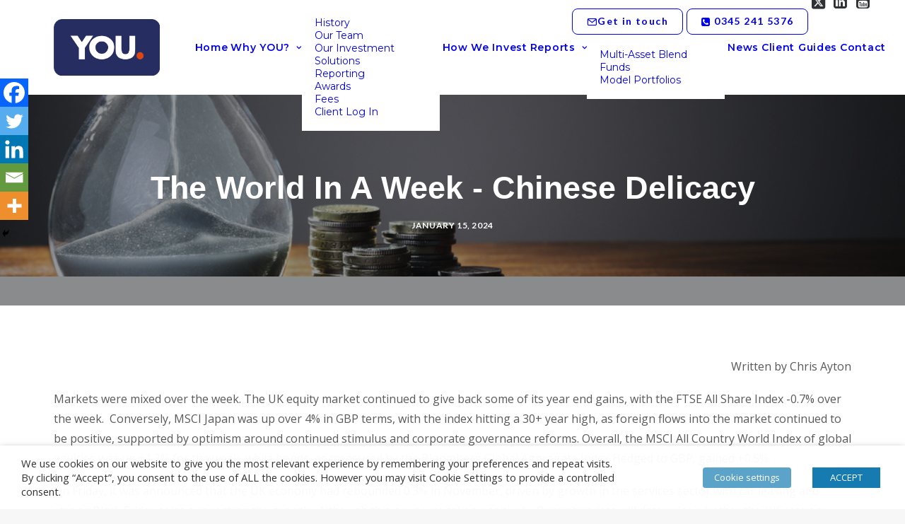

--- FILE ---
content_type: text/html; charset=UTF-8
request_url: https://you-asset.co.uk/the-world-in-a-week-chinese-delicacy/
body_size: 30577
content:
<!DOCTYPE html>
<html class="no-touch" lang="en-US" xmlns="http://www.w3.org/1999/xhtml">
<head>
<meta http-equiv="Content-Type" content="text/html; charset=UTF-8">
<meta name="viewport" content="width=device-width, initial-scale=1">
<link rel="profile" href="http://gmpg.org/xfn/11">
<link rel="pingback" href="https://you-asset.co.uk/xmlrpc.php">
<meta name='robots' content='index, follow, max-image-preview:large, max-snippet:-1, max-video-preview:-1' />

	<!-- This site is optimized with the Yoast SEO plugin v26.7 - https://yoast.com/wordpress/plugins/seo/ -->
	<title>The World In A Week - Chinese Delicacy - YOU</title>
	<meta name="description" content="While equity and fixed income markets were mixed, China mulled over a delicate situation with its own economy and its ongoing relations with neighbouring Taiwan." />
	<link rel="canonical" href="https://you-asset.co.uk/the-world-in-a-week-chinese-delicacy/" />
	<meta property="og:locale" content="en_US" />
	<meta property="og:type" content="article" />
	<meta property="og:title" content="The World In A Week - Chinese Delicacy - YOU" />
	<meta property="og:description" content="While equity and fixed income markets were mixed, China mulled over a delicate situation with its own economy and its ongoing relations with neighbouring Taiwan." />
	<meta property="og:url" content="https://you-asset.co.uk/the-world-in-a-week-chinese-delicacy/" />
	<meta property="og:site_name" content="YOU" />
	<meta property="article:published_time" content="2024-01-15T12:01:03+00:00" />
	<meta property="og:image" content="https://you-asset.co.uk/wp-content/uploads/2024/01/iStock-166508773-2.jpg" />
	<meta property="og:image:width" content="1024" />
	<meta property="og:image:height" content="278" />
	<meta property="og:image:type" content="image/jpeg" />
	<meta name="author" content="daniel massheder" />
	<meta name="twitter:card" content="summary_large_image" />
	<meta name="twitter:label1" content="Written by" />
	<meta name="twitter:data1" content="daniel massheder" />
	<meta name="twitter:label2" content="Est. reading time" />
	<meta name="twitter:data2" content="3 minutes" />
	<script type="application/ld+json" class="yoast-schema-graph">{"@context":"https://schema.org","@graph":[{"@type":"Article","@id":"https://you-asset.co.uk/the-world-in-a-week-chinese-delicacy/#article","isPartOf":{"@id":"https://you-asset.co.uk/the-world-in-a-week-chinese-delicacy/"},"author":{"name":"daniel massheder","@id":"https://you-asset.co.uk/#/schema/person/4f077b130fe1400c3c89c95db9b43619"},"headline":"The World In A Week &#8211; Chinese Delicacy","datePublished":"2024-01-15T12:01:03+00:00","mainEntityOfPage":{"@id":"https://you-asset.co.uk/the-world-in-a-week-chinese-delicacy/"},"wordCount":520,"image":{"@id":"https://you-asset.co.uk/the-world-in-a-week-chinese-delicacy/#primaryimage"},"thumbnailUrl":"https://you-asset.co.uk/wp-content/uploads/2024/01/iStock-166508773-2.jpg","keywords":["market commentary"],"articleSection":["Market Commentary"],"inLanguage":"en-US"},{"@type":"WebPage","@id":"https://you-asset.co.uk/the-world-in-a-week-chinese-delicacy/","url":"https://you-asset.co.uk/the-world-in-a-week-chinese-delicacy/","name":"The World In A Week - Chinese Delicacy - YOU","isPartOf":{"@id":"https://you-asset.co.uk/#website"},"primaryImageOfPage":{"@id":"https://you-asset.co.uk/the-world-in-a-week-chinese-delicacy/#primaryimage"},"image":{"@id":"https://you-asset.co.uk/the-world-in-a-week-chinese-delicacy/#primaryimage"},"thumbnailUrl":"https://you-asset.co.uk/wp-content/uploads/2024/01/iStock-166508773-2.jpg","datePublished":"2024-01-15T12:01:03+00:00","author":{"@id":"https://you-asset.co.uk/#/schema/person/4f077b130fe1400c3c89c95db9b43619"},"description":"While equity and fixed income markets were mixed, China mulled over a delicate situation with its own economy and its ongoing relations with neighbouring Taiwan.","breadcrumb":{"@id":"https://you-asset.co.uk/the-world-in-a-week-chinese-delicacy/#breadcrumb"},"inLanguage":"en-US","potentialAction":[{"@type":"ReadAction","target":["https://you-asset.co.uk/the-world-in-a-week-chinese-delicacy/"]}]},{"@type":"ImageObject","inLanguage":"en-US","@id":"https://you-asset.co.uk/the-world-in-a-week-chinese-delicacy/#primaryimage","url":"https://you-asset.co.uk/wp-content/uploads/2024/01/iStock-166508773-2.jpg","contentUrl":"https://you-asset.co.uk/wp-content/uploads/2024/01/iStock-166508773-2.jpg","width":1024,"height":278,"caption":"Deadline and time is money concept with hourglass and British coin currency"},{"@type":"BreadcrumbList","@id":"https://you-asset.co.uk/the-world-in-a-week-chinese-delicacy/#breadcrumb","itemListElement":[{"@type":"ListItem","position":1,"name":"Home","item":"https://you-asset.co.uk/"},{"@type":"ListItem","position":2,"name":"News","item":"https://you-asset.co.uk/investment-news/"},{"@type":"ListItem","position":3,"name":"The World In A Week &#8211; Chinese Delicacy"}]},{"@type":"WebSite","@id":"https://you-asset.co.uk/#website","url":"https://you-asset.co.uk/","name":"YOU","description":"Providing investment expertise for financial advisers and their clients","potentialAction":[{"@type":"SearchAction","target":{"@type":"EntryPoint","urlTemplate":"https://you-asset.co.uk/?s={search_term_string}"},"query-input":{"@type":"PropertyValueSpecification","valueRequired":true,"valueName":"search_term_string"}}],"inLanguage":"en-US"},{"@type":"Person","@id":"https://you-asset.co.uk/#/schema/person/4f077b130fe1400c3c89c95db9b43619","name":"daniel massheder","image":{"@type":"ImageObject","inLanguage":"en-US","@id":"https://you-asset.co.uk/#/schema/person/image/","url":"https://secure.gravatar.com/avatar/fdb2d5a071690b9704aa6c6fb5420079928f91404fd72e666dacee122bf81761?s=96&d=mm&r=g","contentUrl":"https://secure.gravatar.com/avatar/fdb2d5a071690b9704aa6c6fb5420079928f91404fd72e666dacee122bf81761?s=96&d=mm&r=g","caption":"daniel massheder"},"url":"https://you-asset.co.uk/author/daniel/"}]}</script>
	<!-- / Yoast SEO plugin. -->


<link rel='dns-prefetch' href='//fonts.googleapis.com' />
<link rel="alternate" type="application/rss+xml" title="YOU &raquo; Feed" href="https://you-asset.co.uk/feed/" />
<link rel="alternate" type="application/rss+xml" title="YOU &raquo; Comments Feed" href="https://you-asset.co.uk/comments/feed/" />
<link rel="alternate" title="oEmbed (JSON)" type="application/json+oembed" href="https://you-asset.co.uk/wp-json/oembed/1.0/embed?url=https%3A%2F%2Fyou-asset.co.uk%2Fthe-world-in-a-week-chinese-delicacy%2F" />
<link rel="alternate" title="oEmbed (XML)" type="text/xml+oembed" href="https://you-asset.co.uk/wp-json/oembed/1.0/embed?url=https%3A%2F%2Fyou-asset.co.uk%2Fthe-world-in-a-week-chinese-delicacy%2F&#038;format=xml" />
<style id='wp-img-auto-sizes-contain-inline-css' type='text/css'>
img:is([sizes=auto i],[sizes^="auto," i]){contain-intrinsic-size:3000px 1500px}
/*# sourceURL=wp-img-auto-sizes-contain-inline-css */
</style>
<link rel='stylesheet' id='layerslider-css' href='https://you-asset.co.uk/wp-content/plugins/LayerSlider/assets/static/layerslider/css/layerslider.css?ver=6.11.7' type='text/css' media='all' />
<style id='wp-emoji-styles-inline-css' type='text/css'>

	img.wp-smiley, img.emoji {
		display: inline !important;
		border: none !important;
		box-shadow: none !important;
		height: 1em !important;
		width: 1em !important;
		margin: 0 0.07em !important;
		vertical-align: -0.1em !important;
		background: none !important;
		padding: 0 !important;
	}
/*# sourceURL=wp-emoji-styles-inline-css */
</style>
<style id='wp-block-library-inline-css' type='text/css'>
:root{--wp-block-synced-color:#7a00df;--wp-block-synced-color--rgb:122,0,223;--wp-bound-block-color:var(--wp-block-synced-color);--wp-editor-canvas-background:#ddd;--wp-admin-theme-color:#007cba;--wp-admin-theme-color--rgb:0,124,186;--wp-admin-theme-color-darker-10:#006ba1;--wp-admin-theme-color-darker-10--rgb:0,107,160.5;--wp-admin-theme-color-darker-20:#005a87;--wp-admin-theme-color-darker-20--rgb:0,90,135;--wp-admin-border-width-focus:2px}@media (min-resolution:192dpi){:root{--wp-admin-border-width-focus:1.5px}}.wp-element-button{cursor:pointer}:root .has-very-light-gray-background-color{background-color:#eee}:root .has-very-dark-gray-background-color{background-color:#313131}:root .has-very-light-gray-color{color:#eee}:root .has-very-dark-gray-color{color:#313131}:root .has-vivid-green-cyan-to-vivid-cyan-blue-gradient-background{background:linear-gradient(135deg,#00d084,#0693e3)}:root .has-purple-crush-gradient-background{background:linear-gradient(135deg,#34e2e4,#4721fb 50%,#ab1dfe)}:root .has-hazy-dawn-gradient-background{background:linear-gradient(135deg,#faaca8,#dad0ec)}:root .has-subdued-olive-gradient-background{background:linear-gradient(135deg,#fafae1,#67a671)}:root .has-atomic-cream-gradient-background{background:linear-gradient(135deg,#fdd79a,#004a59)}:root .has-nightshade-gradient-background{background:linear-gradient(135deg,#330968,#31cdcf)}:root .has-midnight-gradient-background{background:linear-gradient(135deg,#020381,#2874fc)}:root{--wp--preset--font-size--normal:16px;--wp--preset--font-size--huge:42px}.has-regular-font-size{font-size:1em}.has-larger-font-size{font-size:2.625em}.has-normal-font-size{font-size:var(--wp--preset--font-size--normal)}.has-huge-font-size{font-size:var(--wp--preset--font-size--huge)}.has-text-align-center{text-align:center}.has-text-align-left{text-align:left}.has-text-align-right{text-align:right}.has-fit-text{white-space:nowrap!important}#end-resizable-editor-section{display:none}.aligncenter{clear:both}.items-justified-left{justify-content:flex-start}.items-justified-center{justify-content:center}.items-justified-right{justify-content:flex-end}.items-justified-space-between{justify-content:space-between}.screen-reader-text{border:0;clip-path:inset(50%);height:1px;margin:-1px;overflow:hidden;padding:0;position:absolute;width:1px;word-wrap:normal!important}.screen-reader-text:focus{background-color:#ddd;clip-path:none;color:#444;display:block;font-size:1em;height:auto;left:5px;line-height:normal;padding:15px 23px 14px;text-decoration:none;top:5px;width:auto;z-index:100000}html :where(.has-border-color){border-style:solid}html :where([style*=border-top-color]){border-top-style:solid}html :where([style*=border-right-color]){border-right-style:solid}html :where([style*=border-bottom-color]){border-bottom-style:solid}html :where([style*=border-left-color]){border-left-style:solid}html :where([style*=border-width]){border-style:solid}html :where([style*=border-top-width]){border-top-style:solid}html :where([style*=border-right-width]){border-right-style:solid}html :where([style*=border-bottom-width]){border-bottom-style:solid}html :where([style*=border-left-width]){border-left-style:solid}html :where(img[class*=wp-image-]){height:auto;max-width:100%}:where(figure){margin:0 0 1em}html :where(.is-position-sticky){--wp-admin--admin-bar--position-offset:var(--wp-admin--admin-bar--height,0px)}@media screen and (max-width:600px){html :where(.is-position-sticky){--wp-admin--admin-bar--position-offset:0px}}

/*# sourceURL=wp-block-library-inline-css */
</style><style id='global-styles-inline-css' type='text/css'>
:root{--wp--preset--aspect-ratio--square: 1;--wp--preset--aspect-ratio--4-3: 4/3;--wp--preset--aspect-ratio--3-4: 3/4;--wp--preset--aspect-ratio--3-2: 3/2;--wp--preset--aspect-ratio--2-3: 2/3;--wp--preset--aspect-ratio--16-9: 16/9;--wp--preset--aspect-ratio--9-16: 9/16;--wp--preset--color--black: #000000;--wp--preset--color--cyan-bluish-gray: #abb8c3;--wp--preset--color--white: #ffffff;--wp--preset--color--pale-pink: #f78da7;--wp--preset--color--vivid-red: #cf2e2e;--wp--preset--color--luminous-vivid-orange: #ff6900;--wp--preset--color--luminous-vivid-amber: #fcb900;--wp--preset--color--light-green-cyan: #7bdcb5;--wp--preset--color--vivid-green-cyan: #00d084;--wp--preset--color--pale-cyan-blue: #8ed1fc;--wp--preset--color--vivid-cyan-blue: #0693e3;--wp--preset--color--vivid-purple: #9b51e0;--wp--preset--gradient--vivid-cyan-blue-to-vivid-purple: linear-gradient(135deg,rgb(6,147,227) 0%,rgb(155,81,224) 100%);--wp--preset--gradient--light-green-cyan-to-vivid-green-cyan: linear-gradient(135deg,rgb(122,220,180) 0%,rgb(0,208,130) 100%);--wp--preset--gradient--luminous-vivid-amber-to-luminous-vivid-orange: linear-gradient(135deg,rgb(252,185,0) 0%,rgb(255,105,0) 100%);--wp--preset--gradient--luminous-vivid-orange-to-vivid-red: linear-gradient(135deg,rgb(255,105,0) 0%,rgb(207,46,46) 100%);--wp--preset--gradient--very-light-gray-to-cyan-bluish-gray: linear-gradient(135deg,rgb(238,238,238) 0%,rgb(169,184,195) 100%);--wp--preset--gradient--cool-to-warm-spectrum: linear-gradient(135deg,rgb(74,234,220) 0%,rgb(151,120,209) 20%,rgb(207,42,186) 40%,rgb(238,44,130) 60%,rgb(251,105,98) 80%,rgb(254,248,76) 100%);--wp--preset--gradient--blush-light-purple: linear-gradient(135deg,rgb(255,206,236) 0%,rgb(152,150,240) 100%);--wp--preset--gradient--blush-bordeaux: linear-gradient(135deg,rgb(254,205,165) 0%,rgb(254,45,45) 50%,rgb(107,0,62) 100%);--wp--preset--gradient--luminous-dusk: linear-gradient(135deg,rgb(255,203,112) 0%,rgb(199,81,192) 50%,rgb(65,88,208) 100%);--wp--preset--gradient--pale-ocean: linear-gradient(135deg,rgb(255,245,203) 0%,rgb(182,227,212) 50%,rgb(51,167,181) 100%);--wp--preset--gradient--electric-grass: linear-gradient(135deg,rgb(202,248,128) 0%,rgb(113,206,126) 100%);--wp--preset--gradient--midnight: linear-gradient(135deg,rgb(2,3,129) 0%,rgb(40,116,252) 100%);--wp--preset--font-size--small: 13px;--wp--preset--font-size--medium: 20px;--wp--preset--font-size--large: 36px;--wp--preset--font-size--x-large: 42px;--wp--preset--spacing--20: 0.44rem;--wp--preset--spacing--30: 0.67rem;--wp--preset--spacing--40: 1rem;--wp--preset--spacing--50: 1.5rem;--wp--preset--spacing--60: 2.25rem;--wp--preset--spacing--70: 3.38rem;--wp--preset--spacing--80: 5.06rem;--wp--preset--shadow--natural: 6px 6px 9px rgba(0, 0, 0, 0.2);--wp--preset--shadow--deep: 12px 12px 50px rgba(0, 0, 0, 0.4);--wp--preset--shadow--sharp: 6px 6px 0px rgba(0, 0, 0, 0.2);--wp--preset--shadow--outlined: 6px 6px 0px -3px rgb(255, 255, 255), 6px 6px rgb(0, 0, 0);--wp--preset--shadow--crisp: 6px 6px 0px rgb(0, 0, 0);}:where(.is-layout-flex){gap: 0.5em;}:where(.is-layout-grid){gap: 0.5em;}body .is-layout-flex{display: flex;}.is-layout-flex{flex-wrap: wrap;align-items: center;}.is-layout-flex > :is(*, div){margin: 0;}body .is-layout-grid{display: grid;}.is-layout-grid > :is(*, div){margin: 0;}:where(.wp-block-columns.is-layout-flex){gap: 2em;}:where(.wp-block-columns.is-layout-grid){gap: 2em;}:where(.wp-block-post-template.is-layout-flex){gap: 1.25em;}:where(.wp-block-post-template.is-layout-grid){gap: 1.25em;}.has-black-color{color: var(--wp--preset--color--black) !important;}.has-cyan-bluish-gray-color{color: var(--wp--preset--color--cyan-bluish-gray) !important;}.has-white-color{color: var(--wp--preset--color--white) !important;}.has-pale-pink-color{color: var(--wp--preset--color--pale-pink) !important;}.has-vivid-red-color{color: var(--wp--preset--color--vivid-red) !important;}.has-luminous-vivid-orange-color{color: var(--wp--preset--color--luminous-vivid-orange) !important;}.has-luminous-vivid-amber-color{color: var(--wp--preset--color--luminous-vivid-amber) !important;}.has-light-green-cyan-color{color: var(--wp--preset--color--light-green-cyan) !important;}.has-vivid-green-cyan-color{color: var(--wp--preset--color--vivid-green-cyan) !important;}.has-pale-cyan-blue-color{color: var(--wp--preset--color--pale-cyan-blue) !important;}.has-vivid-cyan-blue-color{color: var(--wp--preset--color--vivid-cyan-blue) !important;}.has-vivid-purple-color{color: var(--wp--preset--color--vivid-purple) !important;}.has-black-background-color{background-color: var(--wp--preset--color--black) !important;}.has-cyan-bluish-gray-background-color{background-color: var(--wp--preset--color--cyan-bluish-gray) !important;}.has-white-background-color{background-color: var(--wp--preset--color--white) !important;}.has-pale-pink-background-color{background-color: var(--wp--preset--color--pale-pink) !important;}.has-vivid-red-background-color{background-color: var(--wp--preset--color--vivid-red) !important;}.has-luminous-vivid-orange-background-color{background-color: var(--wp--preset--color--luminous-vivid-orange) !important;}.has-luminous-vivid-amber-background-color{background-color: var(--wp--preset--color--luminous-vivid-amber) !important;}.has-light-green-cyan-background-color{background-color: var(--wp--preset--color--light-green-cyan) !important;}.has-vivid-green-cyan-background-color{background-color: var(--wp--preset--color--vivid-green-cyan) !important;}.has-pale-cyan-blue-background-color{background-color: var(--wp--preset--color--pale-cyan-blue) !important;}.has-vivid-cyan-blue-background-color{background-color: var(--wp--preset--color--vivid-cyan-blue) !important;}.has-vivid-purple-background-color{background-color: var(--wp--preset--color--vivid-purple) !important;}.has-black-border-color{border-color: var(--wp--preset--color--black) !important;}.has-cyan-bluish-gray-border-color{border-color: var(--wp--preset--color--cyan-bluish-gray) !important;}.has-white-border-color{border-color: var(--wp--preset--color--white) !important;}.has-pale-pink-border-color{border-color: var(--wp--preset--color--pale-pink) !important;}.has-vivid-red-border-color{border-color: var(--wp--preset--color--vivid-red) !important;}.has-luminous-vivid-orange-border-color{border-color: var(--wp--preset--color--luminous-vivid-orange) !important;}.has-luminous-vivid-amber-border-color{border-color: var(--wp--preset--color--luminous-vivid-amber) !important;}.has-light-green-cyan-border-color{border-color: var(--wp--preset--color--light-green-cyan) !important;}.has-vivid-green-cyan-border-color{border-color: var(--wp--preset--color--vivid-green-cyan) !important;}.has-pale-cyan-blue-border-color{border-color: var(--wp--preset--color--pale-cyan-blue) !important;}.has-vivid-cyan-blue-border-color{border-color: var(--wp--preset--color--vivid-cyan-blue) !important;}.has-vivid-purple-border-color{border-color: var(--wp--preset--color--vivid-purple) !important;}.has-vivid-cyan-blue-to-vivid-purple-gradient-background{background: var(--wp--preset--gradient--vivid-cyan-blue-to-vivid-purple) !important;}.has-light-green-cyan-to-vivid-green-cyan-gradient-background{background: var(--wp--preset--gradient--light-green-cyan-to-vivid-green-cyan) !important;}.has-luminous-vivid-amber-to-luminous-vivid-orange-gradient-background{background: var(--wp--preset--gradient--luminous-vivid-amber-to-luminous-vivid-orange) !important;}.has-luminous-vivid-orange-to-vivid-red-gradient-background{background: var(--wp--preset--gradient--luminous-vivid-orange-to-vivid-red) !important;}.has-very-light-gray-to-cyan-bluish-gray-gradient-background{background: var(--wp--preset--gradient--very-light-gray-to-cyan-bluish-gray) !important;}.has-cool-to-warm-spectrum-gradient-background{background: var(--wp--preset--gradient--cool-to-warm-spectrum) !important;}.has-blush-light-purple-gradient-background{background: var(--wp--preset--gradient--blush-light-purple) !important;}.has-blush-bordeaux-gradient-background{background: var(--wp--preset--gradient--blush-bordeaux) !important;}.has-luminous-dusk-gradient-background{background: var(--wp--preset--gradient--luminous-dusk) !important;}.has-pale-ocean-gradient-background{background: var(--wp--preset--gradient--pale-ocean) !important;}.has-electric-grass-gradient-background{background: var(--wp--preset--gradient--electric-grass) !important;}.has-midnight-gradient-background{background: var(--wp--preset--gradient--midnight) !important;}.has-small-font-size{font-size: var(--wp--preset--font-size--small) !important;}.has-medium-font-size{font-size: var(--wp--preset--font-size--medium) !important;}.has-large-font-size{font-size: var(--wp--preset--font-size--large) !important;}.has-x-large-font-size{font-size: var(--wp--preset--font-size--x-large) !important;}
/*# sourceURL=global-styles-inline-css */
</style>

<style id='classic-theme-styles-inline-css' type='text/css'>
/*! This file is auto-generated */
.wp-block-button__link{color:#fff;background-color:#32373c;border-radius:9999px;box-shadow:none;text-decoration:none;padding:calc(.667em + 2px) calc(1.333em + 2px);font-size:1.125em}.wp-block-file__button{background:#32373c;color:#fff;text-decoration:none}
/*# sourceURL=/wp-includes/css/classic-themes.min.css */
</style>
<link rel='stylesheet' id='awsm-ead-public-css' href='https://you-asset.co.uk/wp-content/plugins/embed-any-document/css/embed-public.min.css?ver=2.7.12' type='text/css' media='all' />
<link rel='stylesheet' id='wp-components-css' href='https://you-asset.co.uk/wp-includes/css/dist/components/style.min.css?ver=6.9' type='text/css' media='all' />
<link rel='stylesheet' id='wp-preferences-css' href='https://you-asset.co.uk/wp-includes/css/dist/preferences/style.min.css?ver=6.9' type='text/css' media='all' />
<link rel='stylesheet' id='wp-block-editor-css' href='https://you-asset.co.uk/wp-includes/css/dist/block-editor/style.min.css?ver=6.9' type='text/css' media='all' />
<link rel='stylesheet' id='popup-maker-block-library-style-css' href='https://you-asset.co.uk/wp-content/plugins/popup-maker/dist/packages/block-library-style.css?ver=dbea705cfafe089d65f1' type='text/css' media='all' />
<link rel='stylesheet' id='contact-form-7-css' href='https://you-asset.co.uk/wp-content/plugins/contact-form-7/includes/css/styles.css?ver=6.1.4' type='text/css' media='all' />
<link rel='stylesheet' id='uncodefont-google-css' href='//fonts.googleapis.com/css?family=Lato%3A100%2C100italic%2C300%2C300italic%2Cregular%2Citalic%2C700%2C700italic%2C900%2C900italic%7CMontserrat%3A100%2C100italic%2C200%2C200italic%2C300%2C300italic%2Cregular%2Citalic%2C500%2C500italic%2C600%2C600italic%2C700%2C700italic%2C800%2C800italic%2C900%2C900italic%7COpen+Sans%3A300%2C300italic%2Cregular%2Citalic%2C600%2C600italic%2C700%2C700italic%2C800%2C800italic&#038;subset=latin-ext%2Clatin%2Cvietnamese%2Ccyrillic-ext%2Ccyrillic%2Cgreek%2Cgreek-ext&#038;ver=2.10.4' type='text/css' media='all' />
<link rel='stylesheet' id='uncode-privacy-css' href='https://you-asset.co.uk/wp-content/plugins/uncode-privacy/assets/css/uncode-privacy-public.css?ver=2.2.7' type='text/css' media='all' />
<link rel='stylesheet' id='cookie-law-info-css' href='https://you-asset.co.uk/wp-content/plugins/webtoffee-gdpr-cookie-consent/public/css/cookie-law-info-public.css?ver=2.3.9' type='text/css' media='all' />
<link rel='stylesheet' id='cookie-law-info-gdpr-css' href='https://you-asset.co.uk/wp-content/plugins/webtoffee-gdpr-cookie-consent/public/css/cookie-law-info-gdpr.css?ver=2.3.9' type='text/css' media='all' />
<style id='cookie-law-info-gdpr-inline-css' type='text/css'>
.cli-modal-content, .cli-tab-content { background-color: #ffffff; }.cli-privacy-content-text, .cli-modal .cli-modal-dialog, .cli-tab-container p, a.cli-privacy-readmore { color: #000000; }.cli-tab-header { background-color: #f2f2f2; }.cli-tab-header, .cli-tab-header a.cli-nav-link,span.cli-necessary-caption,.cli-switch .cli-slider:after { color: #000000; }.cli-switch .cli-slider:before { background-color: #ffffff; }.cli-switch input:checked + .cli-slider:before { background-color: #ffffff; }.cli-switch .cli-slider { background-color: #e3e1e8; }.cli-switch input:checked + .cli-slider { background-color: #28a745; }.cli-modal-close svg { fill: #000000; }.cli-tab-footer .wt-cli-privacy-accept-all-btn { background-color: #00acad; color: #ffffff}.cli-tab-footer .wt-cli-privacy-accept-btn { background-color: #00acad; color: #ffffff}.cli-tab-header a:before{ border-right: 1px solid #000000; border-bottom: 1px solid #000000; }
/*# sourceURL=cookie-law-info-gdpr-inline-css */
</style>
<link rel='stylesheet' id='heateor_sss_frontend_css-css' href='https://you-asset.co.uk/wp-content/plugins/sassy-social-share/public/css/sassy-social-share-public.css?ver=3.3.79' type='text/css' media='all' />
<style id='heateor_sss_frontend_css-inline-css' type='text/css'>
.heateor_sss_button_instagram span.heateor_sss_svg,a.heateor_sss_instagram span.heateor_sss_svg{background:radial-gradient(circle at 30% 107%,#fdf497 0,#fdf497 5%,#fd5949 45%,#d6249f 60%,#285aeb 90%)}.heateor_sss_horizontal_sharing .heateor_sss_svg,.heateor_sss_standard_follow_icons_container .heateor_sss_svg{color:#fff;border-width:0px;border-style:solid;border-color:transparent}.heateor_sss_horizontal_sharing .heateorSssTCBackground{color:#666}.heateor_sss_horizontal_sharing span.heateor_sss_svg:hover,.heateor_sss_standard_follow_icons_container span.heateor_sss_svg:hover{border-color:transparent;}.heateor_sss_vertical_sharing span.heateor_sss_svg,.heateor_sss_floating_follow_icons_container span.heateor_sss_svg{color:#fff;border-width:0px;border-style:solid;border-color:transparent;}.heateor_sss_vertical_sharing .heateorSssTCBackground{color:#666;}.heateor_sss_vertical_sharing span.heateor_sss_svg:hover,.heateor_sss_floating_follow_icons_container span.heateor_sss_svg:hover{border-color:transparent;}@media screen and (max-width:783px) {.heateor_sss_vertical_sharing{display:none!important}}div.heateor_sss_mobile_footer{display:none;}@media screen and (max-width:783px){div.heateor_sss_bottom_sharing .heateorSssTCBackground{background-color:white}div.heateor_sss_bottom_sharing{width:100%!important;left:0!important;}div.heateor_sss_bottom_sharing a{width:20% !important;}div.heateor_sss_bottom_sharing .heateor_sss_svg{width: 100% !important;}div.heateor_sss_bottom_sharing div.heateorSssTotalShareCount{font-size:1em!important;line-height:28px!important}div.heateor_sss_bottom_sharing div.heateorSssTotalShareText{font-size:.7em!important;line-height:0px!important}div.heateor_sss_mobile_footer{display:block;height:40px;}.heateor_sss_bottom_sharing{padding:0!important;display:block!important;width:auto!important;bottom:-2px!important;top: auto!important;}.heateor_sss_bottom_sharing .heateor_sss_square_count{line-height:inherit;}.heateor_sss_bottom_sharing .heateorSssSharingArrow{display:none;}.heateor_sss_bottom_sharing .heateorSssTCBackground{margin-right:1.1em!important}}
/*# sourceURL=heateor_sss_frontend_css-inline-css */
</style>
<link rel='stylesheet' id='uncode-style-css' href='https://you-asset.co.uk/wp-content/themes/uncode/library/css/style.css?ver=1311824820' type='text/css' media='all' />
<style id='uncode-style-inline-css' type='text/css'>

@media (min-width: 960px) { 
		.limit-width { max-width: 1200px; margin: auto;}
		.menu-container:not(.grid-filters) .menu-horizontal ul.menu-smart .megamenu-block-wrapper > .vc_row[data-parent="true"].limit-width:not(.row-parent-limit) { max-width: calc(1200px - 72px); }
		}
#changer-back-color { transition: background-color 1000ms cubic-bezier(0.25, 1, 0.5, 1) !important; } #changer-back-color > div { transition: opacity 1000ms cubic-bezier(0.25, 1, 0.5, 1) !important; } body.bg-changer-init.disable-hover .main-wrapper .style-light,  body.bg-changer-init.disable-hover .main-wrapper .style-light h1,  body.bg-changer-init.disable-hover .main-wrapper .style-light h2, body.bg-changer-init.disable-hover .main-wrapper .style-light h3, body.bg-changer-init.disable-hover .main-wrapper .style-light h4, body.bg-changer-init.disable-hover .main-wrapper .style-light h5, body.bg-changer-init.disable-hover .main-wrapper .style-light h6, body.bg-changer-init.disable-hover .main-wrapper .style-light a, body.bg-changer-init.disable-hover .main-wrapper .style-dark, body.bg-changer-init.disable-hover .main-wrapper .style-dark h1, body.bg-changer-init.disable-hover .main-wrapper .style-dark h2, body.bg-changer-init.disable-hover .main-wrapper .style-dark h3, body.bg-changer-init.disable-hover .main-wrapper .style-dark h4, body.bg-changer-init.disable-hover .main-wrapper .style-dark h5, body.bg-changer-init.disable-hover .main-wrapper .style-dark h6, body.bg-changer-init.disable-hover .main-wrapper .style-dark a { transition: color 1000ms cubic-bezier(0.25, 1, 0.5, 1) !important; }
/*# sourceURL=uncode-style-inline-css */
</style>
<link rel='stylesheet' id='uncode-icons-css' href='https://you-asset.co.uk/wp-content/themes/uncode/library/css/uncode-icons.css?ver=1311824820' type='text/css' media='all' />
<link rel='stylesheet' id='uncode-custom-style-css' href='https://you-asset.co.uk/wp-content/themes/uncode/library/css/style-custom.css?ver=1311824820' type='text/css' media='all' />
<style id='uncode-custom-style-inline-css' type='text/css'>
.menu-btn-container {text-transform:none !important;padding:10px 20px 10px 20px !important;}.menu-btn-container .fa-phone-square {padding-right:5px;}@media only screen and (min-width:960px) {.navbar-cta {position:absolute;height:45% !important;right:15px;}.menu-primary-inner {margin-top:60px;height:70px !important;} }@media only screen and (max-width:960px) {.menu-btn-container {width:200px;}.menu-horizontal-inner > div:first-child:not(.navbar-social) .menu-smart {padding-top:0px !important;}}.footer p, .footer a {font-size:14px;}.headerH1 {font-size:120px !important;}.footer .widget-title {font-size:24px !important;text-transform:initial !important;margin-bottom:0px !important;font-weight:900 !important;}.footer .widget-container.widget_nav_menu li a, .widget-container.widget_custom_menu li a {font-size:14px;display:inline-block;padding:0px 0px 5px 0px;text-transform:capitalize;}.header-title {color:white !important;}.our-team .t-entry-title, .our-team .t-entry-meta span {color:#58595b !important;}.our-team .ilightbox-image {max-height:80%;max-width:80%;margin-left:10% !important;}.our-team .t-entry-title {color:white !important;}.post-info .date-info {color:white !important;}.single-post h6 {color:#58595b !important;}.post-info .category-info, .post-info .author-info {display:none;}.contact-form input, .contact-form textarea {width:100%;}.contact-form input[type=checkbox] {width:20px;}.contact-form .wpcf7-list-item-label {color:#58595b !important;}.contact-form-row .icon-box-left .icon-box-content {padding-left:10px;}.contact-form-row .icon-box, .contact-form-row .uncode_text_column {margin-top:10px !important;}.noPadding {padding:0px !important;}.whyweinvest .icon-box {background-color:#58595B;border-radius:10px;padding:20px;}.whyweinvest .icon-box p {color:white !important;}.whyweinvest .uncoltable .uncell {border-radius:10px;}.whybox {padding-left:10%;padding-top:8%;padding-bottom:100px;}.whybox2 {padding-right:10%;padding-top:8%;padding-bottom:100px;}.tab1open, .tab2open, .tab3open, .tab4open {display:none;}.ilightbox-image {max-height:80%;max-width:80%;margin-left:10% !important;}@media (max-width:1600px) {.headerH1 {font-size:90px !important;}}@media (max-width:1260px) {.headerH1 {font-size:65px !important;}}@media (max-width:960px) { .ilightbox-image {max-height:50%;max-width:50%;margin-left:25% !important;}.ilightbox-caption {font-size:9px !important;}.owl-carousel-wrapper {height:auto !important;}.headerH1 {font-size:45px !important;}}.ilightbox-holder {top:20px !important;}.grecaptcha-badge { visibility:hidden; }.owl-next {margin-right:0px !important;}.owl-prev {margin-left:0px !important;}.news-page .isotope-filters a {font-size:18px !important;}.site-footer a:hover {color:#DB4614 !important;}#menu-footer-menu {margin-top:18px !important;}#signup #btnsubmit {color:#ffffff !important;background-color:#111e6c !important;border-color:#111e6c !important;}#signup #btnsubmit:hover {color:#111e6c !important;border-color:#111e6c !important;}.our-team .t-entry-title, .our-team .t-entry-meta span {color:#fff !important;}.ilightbox-holder img.ilightbox-image {width:initial !important;height: initial !important;max-width:none;transform-origin:top left;}.wordIn h1 span {font-size:80px;}@media (max-width:480px) {.wordIn h1 span {font-size:50px;}}#menu-item-339773 a, #menu-item-339776 a, #menu-item-339779 a {padding-right:4px !important;color:white !important;}#menu-item-339773 i, #menu-item-339776 i, #menu-item-339779 i {color:#303133 !important;font-size:22px !important;}
/*# sourceURL=uncode-custom-style-inline-css */
</style>
<link rel='stylesheet' id='child-style-css' href='https://you-asset.co.uk/wp-content/themes/uncode-child/style.css?ver=484276386' type='text/css' media='all' />
<link rel='stylesheet' id='sib-front-css-css' href='https://you-asset.co.uk/wp-content/plugins/mailin/css/mailin-front.css?ver=6.9' type='text/css' media='all' />
<script type="text/javascript" src="https://you-asset.co.uk/wp-includes/js/jquery/jquery.min.js?ver=3.7.1" id="jquery-core-js"></script>
<script type="text/javascript" src="https://you-asset.co.uk/wp-includes/js/jquery/jquery-migrate.min.js?ver=3.4.1" id="jquery-migrate-js"></script>
<script type="text/javascript" id="layerslider-utils-js-extra">
/* <![CDATA[ */
var LS_Meta = {"v":"6.11.7","fixGSAP":"1"};
//# sourceURL=layerslider-utils-js-extra
/* ]]> */
</script>
<script type="text/javascript" src="https://you-asset.co.uk/wp-content/plugins/LayerSlider/assets/static/layerslider/js/layerslider.utils.js?ver=6.11.7" id="layerslider-utils-js"></script>
<script type="text/javascript" src="https://you-asset.co.uk/wp-content/plugins/LayerSlider/assets/static/layerslider/js/layerslider.kreaturamedia.jquery.js?ver=6.11.7" id="layerslider-js"></script>
<script type="text/javascript" src="https://you-asset.co.uk/wp-content/plugins/LayerSlider/assets/static/layerslider/js/layerslider.transitions.js?ver=6.11.7" id="layerslider-transitions-js"></script>
<script type="text/javascript" id="cookie-law-info-js-extra">
/* <![CDATA[ */
var Cli_Data = {"nn_cookie_ids":[],"non_necessary_cookies":[],"cookielist":{"necessary":{"id":184,"status":true,"priority":0,"title":"Necessary","strict":true,"default_state":false,"ccpa_optout":false,"loadonstart":false},"functional":{"id":187,"status":true,"priority":5,"title":"Functional","strict":false,"default_state":false,"ccpa_optout":false,"loadonstart":false},"performance":{"id":190,"status":true,"priority":4,"title":"Performance","strict":false,"default_state":false,"ccpa_optout":false,"loadonstart":false},"analytics":{"id":193,"status":true,"priority":3,"title":"Analytics","strict":false,"default_state":false,"ccpa_optout":false,"loadonstart":false},"advertisement":{"id":196,"status":true,"priority":2,"title":"Advertisement","strict":false,"default_state":false,"ccpa_optout":false,"loadonstart":false},"others":{"id":199,"status":true,"priority":1,"title":"Others","strict":false,"default_state":false,"ccpa_optout":false,"loadonstart":false}},"ajax_url":"https://you-asset.co.uk/wp-admin/admin-ajax.php","current_lang":"en","security":"1cbc7ccaee","eu_countries":["GB"],"geoIP":"disabled","use_custom_geolocation_api":"","custom_geolocation_api":"https://geoip.cookieyes.com/geoip/checker/result.php","consentVersion":"1","strictlyEnabled":["necessary","obligatoire"],"cookieDomain":"","privacy_length":"250","ccpaEnabled":"","ccpaRegionBased":"","ccpaBarEnabled":"","ccpaType":"gdpr","triggerDomRefresh":"","secure_cookies":""};
var log_object = {"ajax_url":"https://you-asset.co.uk/wp-admin/admin-ajax.php"};
//# sourceURL=cookie-law-info-js-extra
/* ]]> */
</script>
<script type="text/javascript" src="https://you-asset.co.uk/wp-content/plugins/webtoffee-gdpr-cookie-consent/public/js/cookie-law-info-public.js?ver=2.3.9" id="cookie-law-info-js"></script>
<script type="text/javascript" src="/wp-content/themes/uncode/library/js/ai-uncode.js" id="uncodeAI" data-home="/" data-path="/" data-breakpoints-images="258,516,720,1032,1440,2064,2880" id="ai-uncode-js"></script>
<script type="text/javascript" id="uncode-init-js-extra">
/* <![CDATA[ */
var SiteParameters = {"days":"days","hours":"hours","minutes":"minutes","seconds":"seconds","constant_scroll":"on","scroll_speed":"2","parallax_factor":"0.25","loading":"Loading\u2026","slide_name":"slide","slide_footer":"footer","ajax_url":"https://you-asset.co.uk/wp-admin/admin-ajax.php","nonce_adaptive_images":"aeee793ea6","nonce_srcset_async":"7580f35e5b","enable_debug":"","block_mobile_videos":"","is_frontend_editor":"","main_width":["1200","px"],"mobile_parallax_allowed":"","listen_for_screen_update":"1","wireframes_plugin_active":"1","sticky_elements":"off","resize_quality":"90","register_metadata":"","bg_changer_time":"1000","update_wc_fragments":"1","optimize_shortpixel_image":"","menu_mobile_offcanvas_gap":"45","custom_cursor_selector":"[href], .trigger-overlay, .owl-next, .owl-prev, .owl-dot, input[type=\"submit\"], input[type=\"checkbox\"], button[type=\"submit\"], a[class^=\"ilightbox\"], .ilightbox-thumbnail, .ilightbox-prev, .ilightbox-next, .overlay-close, .unmodal-close, .qty-inset \u003E span, .share-button li, .uncode-post-titles .tmb.tmb-click-area, .btn-link, .tmb-click-row .t-inside, .lg-outer button, .lg-thumb img, a[data-lbox], .uncode-close-offcanvas-overlay, .uncode-nav-next, .uncode-nav-prev, .uncode-nav-index","mobile_parallax_animation":"","lbox_enhanced":"","native_media_player":"1","vimeoPlayerParams":"?autoplay=0","ajax_filter_key_search":"key","ajax_filter_key_unfilter":"unfilter","index_pagination_disable_scroll":"","index_pagination_scroll_to":"","uncode_wc_popup_cart_qty":"","disable_hover_hack":"","uncode_nocookie":"","menuHideOnClick":"1","menuShowOnClick":"","smoothScroll":"off","smoothScrollDisableHover":"","smoothScrollQuery":"960","uncode_force_onepage_dots":"","uncode_smooth_scroll_safe":"","uncode_lb_add_galleries":", .gallery","uncode_lb_add_items":", .gallery .gallery-item a","uncode_prev_label":"Previous","uncode_next_label":"Next","uncode_slide_label":"Slide","uncode_share_label":"Share on %","uncode_has_ligatures":"","uncode_is_accessible":"","uncode_carousel_itemSelector":"*:not(.hidden)","uncode_adaptive":"1","ai_breakpoints":"258,516,720,1032,1440,2064,2880","uncode_limit_width":"1200px"};
//# sourceURL=uncode-init-js-extra
/* ]]> */
</script>
<script type="text/javascript" src="https://you-asset.co.uk/wp-content/themes/uncode/library/js/init.js?ver=1311824820" id="uncode-init-js"></script>
<script type="text/javascript" id="sib-front-js-js-extra">
/* <![CDATA[ */
var sibErrMsg = {"invalidMail":"Please fill out valid email address","requiredField":"Please fill out required fields","invalidDateFormat":"Please fill out valid date format","invalidSMSFormat":"Please fill out valid phone number"};
var ajax_sib_front_object = {"ajax_url":"https://you-asset.co.uk/wp-admin/admin-ajax.php","ajax_nonce":"517627a5f4","flag_url":"https://you-asset.co.uk/wp-content/plugins/mailin/img/flags/"};
//# sourceURL=sib-front-js-js-extra
/* ]]> */
</script>
<script type="text/javascript" src="https://you-asset.co.uk/wp-content/plugins/mailin/js/mailin-front.js?ver=1762359533" id="sib-front-js-js"></script>
<script></script><meta name="generator" content="Powered by LayerSlider 6.11.7 - Multi-Purpose, Responsive, Parallax, Mobile-Friendly Slider Plugin for WordPress." />
<!-- LayerSlider updates and docs at: https://layerslider.kreaturamedia.com -->
<link rel="https://api.w.org/" href="https://you-asset.co.uk/wp-json/" /><link rel="alternate" title="JSON" type="application/json" href="https://you-asset.co.uk/wp-json/wp/v2/posts/333136" /><link rel="EditURI" type="application/rsd+xml" title="RSD" href="https://you-asset.co.uk/xmlrpc.php?rsd" />
<link rel='shortlink' href='https://you-asset.co.uk/?p=333136' />
<!-- Google Tag Manager -->
<script type="text/plain" data-cli-class="cli-blocker-script" data-cli-label="Google Tag Manager"  data-cli-script-type="analytics" data-cli-block="true" data-cli-block-if-ccpa-optout="false" data-cli-element-position="head">(function(w,d,s,l,i){w[l]=w[l]||[];w[l].push({'gtm.start':
new Date().getTime(),event:'gtm.js'});var f=d.getElementsByTagName(s)[0],
j=d.createElement(s),dl=l!='dataLayer'?'&l='+l:'';j.async=true;j.src=
'https://www.googletagmanager.com/gtm.js?id='+i+dl;f.parentNode.insertBefore(j,f);
})(window,document,'script','dataLayer','GTM-NSZ5XRH');</script>
<!-- End Google Tag Manager -->
		<script type="text/plain" data-cli-class="cli-blocker-script" data-cli-label="Hotjar"  data-cli-script-type="analytics" data-cli-block="true" data-cli-block-if-ccpa-optout="false" data-cli-element-position="head">
		(function(h,o,t,j,a,r){
			h.hj=h.hj||function(){(h.hj.q=h.hj.q||[]).push(arguments)};
			h._hjSettings={hjid:5340130,hjsv:5};
			a=o.getElementsByTagName('head')[0];
			r=o.createElement('script');r.async=1;
			r.src=t+h._hjSettings.hjid+j+h._hjSettings.hjsv;
			a.appendChild(r);
		})(window,document,'//static.hotjar.com/c/hotjar-','.js?sv=');
		</script>
		<style type="text/css">.recentcomments a{display:inline !important;padding:0 !important;margin:0 !important;}</style><meta name="generator" content="Powered by Slider Revolution 6.7.38 - responsive, Mobile-Friendly Slider Plugin for WordPress with comfortable drag and drop interface." />
<link rel="icon" href="https://you-asset.co.uk/wp-content/uploads/2021/05/cropped-cropped-You-Icon-Orange-32x32.png" sizes="32x32" />
<link rel="icon" href="https://you-asset.co.uk/wp-content/uploads/2021/05/cropped-cropped-You-Icon-Orange-192x192.png" sizes="192x192" />
<link rel="apple-touch-icon" href="https://you-asset.co.uk/wp-content/uploads/2021/05/cropped-cropped-You-Icon-Orange-180x180.png" />
<meta name="msapplication-TileImage" content="https://you-asset.co.uk/wp-content/uploads/2021/05/cropped-cropped-You-Icon-Orange-270x270.png" />
<script>function setREVStartSize(e){
			//window.requestAnimationFrame(function() {
				window.RSIW = window.RSIW===undefined ? window.innerWidth : window.RSIW;
				window.RSIH = window.RSIH===undefined ? window.innerHeight : window.RSIH;
				try {
					var pw = document.getElementById(e.c).parentNode.offsetWidth,
						newh;
					pw = pw===0 || isNaN(pw) || (e.l=="fullwidth" || e.layout=="fullwidth") ? window.RSIW : pw;
					e.tabw = e.tabw===undefined ? 0 : parseInt(e.tabw);
					e.thumbw = e.thumbw===undefined ? 0 : parseInt(e.thumbw);
					e.tabh = e.tabh===undefined ? 0 : parseInt(e.tabh);
					e.thumbh = e.thumbh===undefined ? 0 : parseInt(e.thumbh);
					e.tabhide = e.tabhide===undefined ? 0 : parseInt(e.tabhide);
					e.thumbhide = e.thumbhide===undefined ? 0 : parseInt(e.thumbhide);
					e.mh = e.mh===undefined || e.mh=="" || e.mh==="auto" ? 0 : parseInt(e.mh,0);
					if(e.layout==="fullscreen" || e.l==="fullscreen")
						newh = Math.max(e.mh,window.RSIH);
					else{
						e.gw = Array.isArray(e.gw) ? e.gw : [e.gw];
						for (var i in e.rl) if (e.gw[i]===undefined || e.gw[i]===0) e.gw[i] = e.gw[i-1];
						e.gh = e.el===undefined || e.el==="" || (Array.isArray(e.el) && e.el.length==0)? e.gh : e.el;
						e.gh = Array.isArray(e.gh) ? e.gh : [e.gh];
						for (var i in e.rl) if (e.gh[i]===undefined || e.gh[i]===0) e.gh[i] = e.gh[i-1];
											
						var nl = new Array(e.rl.length),
							ix = 0,
							sl;
						e.tabw = e.tabhide>=pw ? 0 : e.tabw;
						e.thumbw = e.thumbhide>=pw ? 0 : e.thumbw;
						e.tabh = e.tabhide>=pw ? 0 : e.tabh;
						e.thumbh = e.thumbhide>=pw ? 0 : e.thumbh;
						for (var i in e.rl) nl[i] = e.rl[i]<window.RSIW ? 0 : e.rl[i];
						sl = nl[0];
						for (var i in nl) if (sl>nl[i] && nl[i]>0) { sl = nl[i]; ix=i;}
						var m = pw>(e.gw[ix]+e.tabw+e.thumbw) ? 1 : (pw-(e.tabw+e.thumbw)) / (e.gw[ix]);
						newh =  (e.gh[ix] * m) + (e.tabh + e.thumbh);
					}
					var el = document.getElementById(e.c);
					if (el!==null && el) el.style.height = newh+"px";
					el = document.getElementById(e.c+"_wrapper");
					if (el!==null && el) {
						el.style.height = newh+"px";
						el.style.display = "block";
					}
				} catch(e){
					console.log("Failure at Presize of Slider:" + e)
				}
			//});
		  };</script>
		<style type="text/css" id="wp-custom-css">
			html {
    scroll-behavior: smooth;
}
		</style>
		<noscript><style> .wpb_animate_when_almost_visible { opacity: 1; }</style></noscript><link rel='stylesheet' id='cookie-law-info-table-css' href='https://you-asset.co.uk/wp-content/plugins/webtoffee-gdpr-cookie-consent/public/css/cookie-law-info-table.css?ver=2.3.9' type='text/css' media='all' />
<link rel='stylesheet' id='rs-plugin-settings-css' href='//you-asset.co.uk/wp-content/plugins/revslider/sr6/assets/css/rs6.css?ver=6.7.38' type='text/css' media='all' />
<style id='rs-plugin-settings-inline-css' type='text/css'>
#rs-demo-id {}
/*# sourceURL=rs-plugin-settings-inline-css */
</style>
</head>
<body class="wp-singular post-template-default single single-post postid-333136 single-format-standard wp-theme-uncode wp-child-theme-uncode-child  style-color-lxmt-bg group-blog hormenu-position-left hmenu hmenu-position-right header-full-width main-center-align menu-sticky-mobile menu-mobile-default menu-has-cta mobile-parallax-not-allowed ilb-no-bounce unreg uncode-btn-round qw-body-scroll-disabled menu-sticky-fix no-qty-fx wpb-js-composer js-comp-ver-8.7.1.2 vc_responsive" data-border="0">

			<div id="vh_layout_help"></div><!-- Google Tag Manager (noscript) -->
<noscript><iframe data-cli-class="cli-blocker-script" data-cli-label="Google Tag Manager"  data-cli-script-type="analytics" data-cli-block="true" data-cli-block-if-ccpa-optout="false" data-cli-element-position="body" data-cli-placeholder="Accept <a class='cli_manage_current_consent'>Analytics</a> cookies to view the content." data-cli-src="https://www.googletagmanager.com/ns.html?id=GTM-NSZ5XRH"
height="0" width="0" style="display:none;visibility:hidden"></iframe></noscript>
<!-- End Google Tag Manager (noscript) --><div class="body-borders" data-border="0"><div class="top-border body-border-shadow"></div><div class="right-border body-border-shadow"></div><div class="bottom-border body-border-shadow"></div><div class="left-border body-border-shadow"></div><div class="top-border style-light-bg"></div><div class="right-border style-light-bg"></div><div class="bottom-border style-light-bg"></div><div class="left-border style-light-bg"></div></div>	<div class="box-wrapper">
		<div class="box-container">
		<script type="text/javascript" id="initBox">UNCODE.initBox();</script>
		<div class="menu-wrapper menu-sticky menu-sticky-mobile">
													
													<header id="masthead" class="navbar menu-primary menu-light submenu-light menu-transparent menu-add-padding style-light-original menu-absolute menu-with-logo">
														<div class="menu-container style-color-xsdn-bg menu-no-borders" role="navigation">
															<div class="row-menu limit-width">
																<div class="row-menu-inner">
																	<div id="logo-container-mobile" class="col-lg-0 logo-container middle">
																		<div id="main-logo" class="navbar-header style-light">
																			<a href="https://you-asset.co.uk/" class="navbar-brand" data-minheight="20" aria-label="YOU"><div class="logo-image main-logo logo-skinnable" data-maxheight="80" style="height: 80px;"><img fetchpriority="high" decoding="async" src="https://you-asset.co.uk/wp-content/uploads/2021/05/You-Final-round.png" alt="logo" width="500" height="267" class="img-responsive" /></div></a>
																		</div>
																		<div class="mmb-container"><div class="mobile-additional-icons"></div><div class="mobile-menu-button mobile-menu-button-light lines-button" aria-label="Toggle menu" role="button" tabindex="0"><span class="lines"><span></span></span></div></div>
																	</div>
																	<div class="col-lg-12 main-menu-container middle">
																		<div class="menu-horizontal ">
																			<div class="menu-horizontal-inner">
																				<div class="nav navbar-nav navbar-main navbar-nav-first"><ul id="menu-main-menu" class="menu-primary-inner menu-smart sm" role="menu"><li role="menuitem"  id="menu-item-162" class="menu-item menu-item-type-post_type menu-item-object-page menu-item-home depth-0 menu-item-162 menu-item-link"><a href="https://you-asset.co.uk/">Home<i class="fa fa-angle-right fa-dropdown"></i></a></li>
<li role="menuitem"  id="menu-item-180" class="menu-item menu-item-type-post_type menu-item-object-page menu-item-has-children depth-0 menu-item-180 dropdown menu-item-link"><a href="https://you-asset.co.uk/why-us/" data-toggle="dropdown" class="dropdown-toggle" data-type="title">Why YOU?<i class="fa fa-angle-down fa-dropdown"></i></a>
<ul role="menu" class="drop-menu un-submenu " data-lenis-prevent>
	<li role="menuitem"  id="menu-item-389" class="menu-item menu-item-type-post_type menu-item-object-page depth-1 menu-item-389"><a href="https://you-asset.co.uk/why-us/history/">History<i class="fa fa-angle-right fa-dropdown"></i></a></li>
	<li role="menuitem"  id="menu-item-346760" class="menu-item menu-item-type-post_type menu-item-object-page depth-1 menu-item-346760"><a href="https://you-asset.co.uk/why-us/team/">Our Team<i class="fa fa-angle-right fa-dropdown"></i></a></li>
	<li role="menuitem"  id="menu-item-344993" class="menu-item menu-item-type-post_type menu-item-object-page depth-1 menu-item-344993"><a href="https://you-asset.co.uk/why-us/our-investment-solutions/">Our Investment Solutions<i class="fa fa-angle-right fa-dropdown"></i></a></li>
	<li role="menuitem"  id="menu-item-398" class="menu-item menu-item-type-post_type menu-item-object-page depth-1 menu-item-398"><a href="https://you-asset.co.uk/why-us/reporting/">Reporting<i class="fa fa-angle-right fa-dropdown"></i></a></li>
	<li role="menuitem"  id="menu-item-304096" class="menu-item menu-item-type-post_type menu-item-object-page depth-1 menu-item-304096"><a href="https://you-asset.co.uk/awards/">Awards<i class="fa fa-angle-right fa-dropdown"></i></a></li>
	<li role="menuitem"  id="menu-item-386" class="menu-item menu-item-type-post_type menu-item-object-page depth-1 menu-item-386"><a href="https://you-asset.co.uk/why-us/fees/">Fees<i class="fa fa-angle-right fa-dropdown"></i></a></li>
	<li role="menuitem"  id="menu-item-304641" class="menu-item menu-item-type-post_type menu-item-object-page depth-1 menu-item-304641"><a href="https://you-asset.co.uk/client-log-in/">Client Log In<i class="fa fa-angle-right fa-dropdown"></i></a></li>
</ul>
</li>
<li role="menuitem"  id="menu-item-174" class="menu-item menu-item-type-post_type menu-item-object-page depth-0 menu-item-174 menu-item-link"><a href="https://you-asset.co.uk/how-we-invest/">How We Invest<i class="fa fa-angle-right fa-dropdown"></i></a></li>
<li role="menuitem"  id="menu-item-342671" class="menu-item menu-item-type-post_type menu-item-object-page menu-item-has-children depth-0 menu-item-342671 dropdown menu-item-link"><a href="https://you-asset.co.uk/latest-reports/" data-toggle="dropdown" class="dropdown-toggle" data-type="title">Reports<i class="fa fa-angle-down fa-dropdown"></i></a>
<ul role="menu" class="drop-menu un-submenu " data-lenis-prevent>
	<li role="menuitem"  id="menu-item-342674" class="menu-item menu-item-type-post_type menu-item-object-page depth-1 menu-item-342674"><a href="https://you-asset.co.uk/multi-asset-blend-funds/">Multi-Asset Blend Funds<i class="fa fa-angle-right fa-dropdown"></i></a></li>
	<li role="menuitem"  id="menu-item-342677" class="menu-item menu-item-type-post_type menu-item-object-page depth-1 menu-item-342677"><a href="https://you-asset.co.uk/model-portfolios/">Model Portfolios<i class="fa fa-angle-right fa-dropdown"></i></a></li>
</ul>
</li>
<li role="menuitem"  id="menu-item-165" class="menu-item menu-item-type-post_type menu-item-object-page current_page_parent depth-0 menu-item-165 menu-item-link"><a href="https://you-asset.co.uk/investment-news/">News<i class="fa fa-angle-right fa-dropdown"></i></a></li>
<li role="menuitem"  id="menu-item-325853" class="menu-item menu-item-type-post_type menu-item-object-page depth-0 menu-item-325853 menu-item-link"><a href="https://you-asset.co.uk/client-guides/">Client Guides<i class="fa fa-angle-right fa-dropdown"></i></a></li>
<li role="menuitem"  id="menu-item-616" class="menu-item menu-item-type-post_type menu-item-object-page depth-0 menu-item-616 menu-item-link"><a href="https://you-asset.co.uk/contact-us/">Contact<i class="fa fa-angle-right fa-dropdown"></i></a></li>
</ul></div><div class="nav navbar-nav navbar-cta navbar-nav-last"><ul id="menu-call-to-action" class="menu-cta-inner menu-smart sm" role="menu"><li role="menuitem"  id="menu-item-186" class="menu-item-button"><a href="/contact-us/"><div class="menu-btn-table"><div class="menu-btn-cell"><div class="menu-item menu-item-type-custom menu-item-object-custom depth-0 menu-item-186 menu-btn-container btn"><span><i class="menu-icon fa fa-mail"></i>Get in touch</span></div></div></div></a></li>
<li role="menuitem"  id="menu-item-183" class="menu-item-button"><a href="tel:0345%20241%205376"><div class="menu-btn-table"><div class="menu-btn-cell"><div class="menu-item menu-item-type-custom menu-item-object-custom depth-0 menu-item-183 menu-btn-container btn"><span><i class="menu-icon fa fa-phone-square"></i>0345 241 5376</span></div></div></div></a></li>
<li role="menuitem"  id="menu-item-339773" class="menu-item menu-item-type-custom menu-item-object-custom depth-0 menu-item-339773 menu-item-link"><a href="https://twitter.com/YouAsset"><i class="menu-icon fa fa-square-x-twitter"></i>.<i class="fa fa-angle-right fa-dropdown"></i></a></li>
<li role="menuitem"  id="menu-item-339776" class="menu-item menu-item-type-custom menu-item-object-custom depth-0 menu-item-339776 menu-item-link"><a href="https://www.linkedin.com/company/you-asset/"><i class="menu-icon fa fa-linkedin-square"></i>.<i class="fa fa-angle-right fa-dropdown"></i></a></li>
<li role="menuitem"  id="menu-item-339779" class="menu-item menu-item-type-custom menu-item-object-custom depth-0 menu-item-339779 menu-item-link"><a href="https://www.youtube.com/@youassetmanagement"><i class="menu-icon fa fa-youtube-square"></i>.<i class="fa fa-angle-right fa-dropdown"></i></a></li>
</ul></div><div class="uncode-close-offcanvas-mobile lines-button close navbar-mobile-el"><span class="lines"></span></div><div class="desktop-hidden menu-accordion-secondary">
														 							</div></div>
						
																		</div>
																	</div>
																</div>
															</div></div>
													</header>
												</div>			<script type="text/javascript" id="fixMenuHeight">UNCODE.fixMenuHeight();</script>
						<div class="main-wrapper">
				<div class="main-container">
					<div class="page-wrapper" role="main">
						<div class="sections-container" id="sections-container">
<div id="page-header"><div class="header-basic style-light">
													<div class="background-element header-wrapper style-color-gyho-bg header-only-text" data-height="60" style="min-height: 300px;">
													<div class="header-bg-wrapper">
											<div class="header-bg adaptive-async" style="background-image: url(https://you-asset.co.uk/wp-content/uploads/2024/01/iStock-166508773-2-uai-258x70.jpg);background-repeat: no-repeat;background-size: contain;" data-uniqueid="333169-120554" data-guid="https://you-asset.co.uk/wp-content/uploads/2024/01/iStock-166508773-2.jpg" data-path="2024/01/iStock-166508773-2.jpg" data-width="1024" data-height="278" data-singlew="12" data-singleh="null" data-crop=""></div>
											<div class="block-bg-overlay style-color-wayh-bg" style="opacity: 0.45;"></div>
										</div><div class="header-main-container limit-width">
															<div class="header-content header-center header-middle header-align-center">
																<div class="header-content-inner" >
																	<h1 class="header-title font-555555 h1"><span>The World In A Week - Chinese Delicacy</span></h1><div class="post-info"><div class="date-info">January 15, 2024</div><div class="category-info"><span>|</span>In <a href="https://you-asset.co.uk/category/market-commentary/" title="View all posts in Market Commentary">Market Commentary</a></div><div class="author-info"><span>|</span>By <a href="https://you-asset.co.uk/author/daniel/">daniel massheder</a></div></div>
																</div>
															</div>
														</div></div>
												</div></div><script type="text/javascript">UNCODE.initHeader();</script><article id="post-333136" class="page-body style-light-bg post-333136 post type-post status-publish format-standard has-post-thumbnail hentry category-market-commentary tag-market-commentary">
          <div class="post-wrapper">
          	<div class="post-body"><div class="post-content un-no-sidebar-layout"><div class="row-container">
		  					<div class="row row-parent style-light limit-width double-top-padding double-bottom-padding">
									<p style="text-align: right;">Written by Chris Ayton</p>
<p>Markets were mixed over the week. The UK equity market continued to give back some of its year end gains, with the FTSE All Share Index -0.7% over the week.  Conversely, MSCI Japan was up over 4% in GBP terms, with the index hitting a 30+ year high, as foreign flows into the market continued to be positive, supported by optimism around continued stimulus and corporate governance reforms. Overall, the MSCI All Country World Index of global equities was up +1.3% for the week, while bonds, as measured by the Bloomberg Global Aggregate Index Hedged to GBP, gained +0.5%.</p>
<p>On Friday, it was announced that the UK economy had rebounded 0.3% in November, driven by growth in the services sector with car leasing and strong Black Friday sales supporting the growth.  Although this news was taken positively, December data will determine whether the UK economy has avoided the technical recession in 2023 that many forecasters expected at the beginning of the year. Markets took the news positively, pricing in a slightly higher chance that the Bank of England will begin to cut interest rates in May.</p>
<p>Elsewhere, China’s consumer price index (a key measure of inflation), fell 0.5% in December, in deflationary territory for the third consecutive month, as consumer sentiment remains weak and the property sector remains stuck in the doldrums.  That said, leading economic indicators that we look at internally show a notable pick-up in activity in certain key areas of the economy in China.  Some loosening of fiscal and monetary policy in Q4 2023 and some targeted help for the property sector will take time to come through.  Whether these moves will be strong enough to offset the deflationary pressures remains to be seen. However, with China’s equity market at rock bottom valuations, any rebound in the economy could provide attractive upside for equity markets in China and across associated Emerging Market indices.</p>
<p>Taiwan went to the polls on Saturday, with the incumbent Democratic Progressive Party (DPP) winning a third term in office. Unlike its opposition parties, the DPP continues to refuse to consider Taiwan part of China, resulting in ongoing tensions with its superpower neighbour.  However, it was notable that the DPP won with a much reduced share of the vote and lost its majority in the legislature, perhaps providing some encouragement to China that a peaceful and diplomatic solution can be found to deliver greater cooperation going forward.</p>
<p>&nbsp;</p>
<p><strong>Any opinions stated are honestly held but are not guaranteed and should not be relied upon.</strong></p>
<p><strong>The information contained in this document is not to be regarded as an offer to buy or sell, or the solicitation of any offer to buy or sell, any investments or products.</strong></p>
<p><strong>The content of this document is for information only. It is advisable that you discuss your personal financial circumstances with a financial adviser before undertaking any investments.</strong></p>
<p><strong>All the data contained in the communication is believed to be reliable but may be inaccurate or incomplete. Unless otherwise specified all information is produced as of 15<sup>th</sup> January 2024.</strong></p>
<p><strong>© 2024 YOU Asset Management. All rights reserved.</strong></p>
<div class='heateor_sss_sharing_container heateor_sss_vertical_sharing heateor_sss_bottom_sharing' style='width:44px;left: -10px;top: 100px;-webkit-box-shadow:none;box-shadow:none;' data-heateor-sss-href='https://you-asset.co.uk/the-world-in-a-week-chinese-delicacy/'><div class="heateor_sss_sharing_ul"><a aria-label="Facebook" class="heateor_sss_facebook" href="https://www.facebook.com/sharer/sharer.php?u=https%3A%2F%2Fyou-asset.co.uk%2Fthe-world-in-a-week-chinese-delicacy%2F" title="Facebook" rel="nofollow noopener" target="_blank" style="font-size:32px!important;box-shadow:none;display:inline-block;vertical-align:middle"><span class="heateor_sss_svg" style="background-color:#0765FE;width:40px;height:40px;margin:0;display:inline-block;opacity:1;float:left;font-size:32px;box-shadow:none;display:inline-block;font-size:16px;padding:0 4px;vertical-align:middle;background-repeat:repeat;overflow:hidden;padding:0;cursor:pointer;box-sizing:content-box"><svg style="display:block;" focusable="false" aria-hidden="true" xmlns="http://www.w3.org/2000/svg" width="100%" height="100%" viewBox="0 0 32 32"><path fill="#fff" d="M28 16c0-6.627-5.373-12-12-12S4 9.373 4 16c0 5.628 3.875 10.35 9.101 11.647v-7.98h-2.474V16H13.1v-1.58c0-4.085 1.849-5.978 5.859-5.978.76 0 2.072.15 2.608.298v3.325c-.283-.03-.775-.045-1.386-.045-1.967 0-2.728.745-2.728 2.683V16h3.92l-.673 3.667h-3.247v8.245C23.395 27.195 28 22.135 28 16Z"></path></svg></span></a><a aria-label="Twitter" class="heateor_sss_button_twitter" href="https://twitter.com/intent/tweet?text=The%20World%20In%20A%20Week%20-%20Chinese%20Delicacy&url=https%3A%2F%2Fyou-asset.co.uk%2Fthe-world-in-a-week-chinese-delicacy%2F" title="Twitter" rel="nofollow noopener" target="_blank" style="font-size:32px!important;box-shadow:none;display:inline-block;vertical-align:middle"><span class="heateor_sss_svg heateor_sss_s__default heateor_sss_s_twitter" style="background-color:#55acee;width:40px;height:40px;margin:0;display:inline-block;opacity:1;float:left;font-size:32px;box-shadow:none;display:inline-block;font-size:16px;padding:0 4px;vertical-align:middle;background-repeat:repeat;overflow:hidden;padding:0;cursor:pointer;box-sizing:content-box"><svg style="display:block;" focusable="false" aria-hidden="true" xmlns="http://www.w3.org/2000/svg" width="100%" height="100%" viewBox="-4 -4 39 39"><path d="M28 8.557a9.913 9.913 0 0 1-2.828.775 4.93 4.93 0 0 0 2.166-2.725 9.738 9.738 0 0 1-3.13 1.194 4.92 4.92 0 0 0-3.593-1.55 4.924 4.924 0 0 0-4.794 6.049c-4.09-.21-7.72-2.17-10.15-5.15a4.942 4.942 0 0 0-.665 2.477c0 1.71.87 3.214 2.19 4.1a4.968 4.968 0 0 1-2.23-.616v.06c0 2.39 1.7 4.38 3.952 4.83-.414.115-.85.174-1.297.174-.318 0-.626-.03-.928-.086a4.935 4.935 0 0 0 4.6 3.42 9.893 9.893 0 0 1-6.114 2.107c-.398 0-.79-.023-1.175-.068a13.953 13.953 0 0 0 7.55 2.213c9.056 0 14.01-7.507 14.01-14.013 0-.213-.005-.426-.015-.637.96-.695 1.795-1.56 2.455-2.55z" fill="#fff"></path></svg></span></a><a aria-label="Linkedin" class="heateor_sss_button_linkedin" href="https://www.linkedin.com/sharing/share-offsite/?url=https%3A%2F%2Fyou-asset.co.uk%2Fthe-world-in-a-week-chinese-delicacy%2F" title="Linkedin" rel="nofollow noopener" target="_blank" style="font-size:32px!important;box-shadow:none;display:inline-block;vertical-align:middle"><span class="heateor_sss_svg heateor_sss_s__default heateor_sss_s_linkedin" style="background-color:#0077b5;width:40px;height:40px;margin:0;display:inline-block;opacity:1;float:left;font-size:32px;box-shadow:none;display:inline-block;font-size:16px;padding:0 4px;vertical-align:middle;background-repeat:repeat;overflow:hidden;padding:0;cursor:pointer;box-sizing:content-box"><svg style="display:block;" focusable="false" aria-hidden="true" xmlns="http://www.w3.org/2000/svg" width="100%" height="100%" viewBox="0 0 32 32"><path d="M6.227 12.61h4.19v13.48h-4.19V12.61zm2.095-6.7a2.43 2.43 0 0 1 0 4.86c-1.344 0-2.428-1.09-2.428-2.43s1.084-2.43 2.428-2.43m4.72 6.7h4.02v1.84h.058c.56-1.058 1.927-2.176 3.965-2.176 4.238 0 5.02 2.792 5.02 6.42v7.395h-4.183v-6.56c0-1.564-.03-3.574-2.178-3.574-2.18 0-2.514 1.7-2.514 3.46v6.668h-4.187V12.61z" fill="#fff"></path></svg></span></a><a aria-label="Email" class="heateor_sss_email" href="https://you-asset.co.uk/the-world-in-a-week-chinese-delicacy/" onclick="event.preventDefault();window.open('mailto:?subject=' + decodeURIComponent('The%20World%20In%20A%20Week%20-%20Chinese%20Delicacy').replace('&', '%26') + '&body=https%3A%2F%2Fyou-asset.co.uk%2Fthe-world-in-a-week-chinese-delicacy%2F', '_blank')" title="Email" rel="noopener" style="font-size:32px!important;box-shadow:none;display:inline-block;vertical-align:middle"><span class="heateor_sss_svg" style="background-color:#649a3f;width:40px;height:40px;margin:0;display:inline-block;opacity:1;float:left;font-size:32px;box-shadow:none;display:inline-block;font-size:16px;padding:0 4px;vertical-align:middle;background-repeat:repeat;overflow:hidden;padding:0;cursor:pointer;box-sizing:content-box"><svg style="display:block;" focusable="false" aria-hidden="true" xmlns="http://www.w3.org/2000/svg" width="100%" height="100%" viewBox="-.75 -.5 36 36"><path d="M 5.5 11 h 23 v 1 l -11 6 l -11 -6 v -1 m 0 2 l 11 6 l 11 -6 v 11 h -22 v -11" stroke-width="1" fill="#fff"></path></svg></span></a><a class="heateor_sss_more" aria-label="More" title="More" rel="nofollow noopener" style="font-size: 32px!important;border:0;box-shadow:none;display:inline-block!important;font-size:16px;padding:0 4px;vertical-align: middle;display:inline;" href="https://you-asset.co.uk/the-world-in-a-week-chinese-delicacy/" onclick="event.preventDefault()"><span class="heateor_sss_svg" style="background-color:#ee8e2d;width:40px;height:40px;margin:0;display:inline-block!important;opacity:1;float:left;font-size:32px!important;box-shadow:none;display:inline-block;font-size:16px;padding:0 4px;vertical-align:middle;display:inline;background-repeat:repeat;overflow:hidden;padding:0;cursor:pointer;box-sizing:content-box;" onclick="heateorSssMoreSharingPopup(this, 'https://you-asset.co.uk/the-world-in-a-week-chinese-delicacy/', 'The%20World%20In%20A%20Week%20-%20Chinese%20Delicacy', '' )"><svg xmlns="http://www.w3.org/2000/svg" xmlns:xlink="http://www.w3.org/1999/xlink" viewBox="-.3 0 32 32" version="1.1" width="100%" height="100%" style="display:block;" xml:space="preserve"><g><path fill="#fff" d="M18 14V8h-4v6H8v4h6v6h4v-6h6v-4h-6z" fill-rule="evenodd"></path></g></svg></span></a></div><div class="heateorSssClear"></div></div>
								</div>
							</div></div></div><div class="row-container row-navigation row-navigation-light">
		  					<div class="row row-parent style-light limit-width">
									<div class="post-navigation">
									<ul class="navigation"><li class="page-prev"><span class="btn-container"><a class="btn btn-link text-default-color btn-icon-left" href="https://you-asset.co.uk/the-world-in-a-week-new-year-hangover/" rel="prev"><i class="fa fa-angle-left"></i><span>Prev</span></a></span></li><li class="page-next"><span class="btn-container"><a class="btn btn-link text-default-color btn-icon-right" href="https://you-asset.co.uk/the-world-in-a-week-decoding-economic-data/" rel="next"><span>Next</span><i class="fa fa-angle-right"></i></a></span></li></ul><!-- .navigation -->
							</div><!-- .post-navigation -->
								</div>
							</div>
          </div>
        </article>								</div><!-- sections container -->
							</div><!-- page wrapper -->
												<footer id="colophon" class="site-footer" role="contentinfo">
							<div data-parent="true" class="vc_row has-bg need-focus style-color-227172-bg row-container" id="row-unique-0"><div class="row double-top-padding double-bottom-padding no-h-padding limit-width row-parent"><div class="wpb_row row-inner"><div class="wpb_column pos-top pos-center align_left column_parent col-lg-12 single-internal-gutter"><div class="uncol style-light"  ><div class="uncoltable"><div class="uncell no-block-padding" ><div class="uncont" ><div class="uncode-single-media  text-center"><div class="single-wrapper" style="max-width: 100%;"><div class="tmb tmb-light  tmb-media-first tmb-media-last tmb-content-overlay tmb-no-bg"><div class="t-inside"><div class="t-entry-visual"><div class="t-entry-visual-tc"><div class="uncode-single-media-wrapper"><img decoding="async" class="adaptive-async wp-image-347840" src="https://you-asset.co.uk/wp-content/uploads/2020/08/YOU_Awards_Updated_Sep25-scaled-uai-258x54.png" width="258" height="54" alt="" data-uniqueid="347840-798117" data-guid="https://you-asset.co.uk/wp-content/uploads/2020/08/YOU_Awards_Updated_Sep25-scaled.png" data-path="2020/08/YOU_Awards_Updated_Sep25-scaled.png" data-width="2560" data-height="532" data-singlew="12" data-singleh="" data-crop="" data-fixed=""></div>
					</div>
				</div></div></div></div></div></div></div></div></div></div><script id="script-row-unique-0" data-row="script-row-unique-0" type="text/javascript" class="vc_controls">UNCODE.initRow(document.getElementById("row-unique-0"));</script></div></div></div><div data-parent="true" class="vc_row footer has-bg need-focus style-color-184629-bg row-container" id="row-unique-1"><div class="row-background background-element">
											<div class="background-wrapper">
												<div class="background-inner adaptive-async" style="background-image: url(https://you-asset.co.uk/wp-content/uploads/2021/05/Asset-2.png);background-repeat: no-repeat;background-position: right center;background-attachment: scroll;background-size: contain;" data-uniqueid="308508-700647" data-guid="https://you-asset.co.uk/wp-content/uploads/2021/05/Asset-2.png" data-path="2021/05/Asset-2.png" data-width="254" data-height="540" data-singlew="12" data-singleh="null" data-crop=""></div>
												<div class="block-bg-overlay style-color-nhtu-bg" style="opacity: 0.55;"></div>
											</div>
										</div><div class="row limit-width row-parent"><div class="wpb_row row-inner"><div class="wpb_column pos-top pos-center align_left column_parent col-lg-12 single-internal-gutter"><div class="uncol style-spec style-dark"  ><div class="uncoltable"><div class="uncell no-block-padding" ><div class="uncont" ><div class="vc_row row-internal row-container"><div class="row row-child"><div class="wpb_row row-inner"><div class="wpb_column pos-top pos-center align_left column_child col-lg-4 footer single-internal-gutter"><div class="uncol style-spec style-dark" ><div class="uncoltable"><div class="uncell no-block-padding" ><div class="uncont" ><div class="uncode_text_column footer" ><h3>Contact</h3>
<p><i class="fa fa-phone" aria-hidden="true"></i> <a href="tel:0345 241 5376&lt;">0345 241 5376</a><br />
<i class="fa fa-envelope" aria-hidden="true"></i> <a href="mailto:enquiries@YOU-Asset.co.uk">enquiries@YOU-Asset.co.uk</a></p>
</div></div></div></div></div></div><div class="wpb_column pos-top pos-center align_left column_child col-lg-4 single-internal-gutter"><div class="uncol style-spec style-dark" ><div class="uncoltable"><div class="uncell no-block-padding" ><div class="uncont" ></div></div></div></div></div><div class="wpb_column pos-top pos-center align_left column_child col-lg-4 single-internal-gutter"><div class="uncol style-spec style-dark" ><div class="uncoltable"><div class="uncell no-block-padding" ><div class="uncont" ><div  class="wpb_widgetised_column wpb_content_element">
		<div class="wpb_wrapper">
			
			<aside id="nav_menu-2" class="widget widget_nav_menu widget-container collapse-init sidebar-widgets"><h3 class="widget-title">Legal</h3><div class="menu-footer-menu-container"><ul id="menu-footer-menu" class="menu"><li id="menu-item-296" class="menu-item menu-item-type-post_type menu-item-object-page menu-item-296"><a href="https://you-asset.co.uk/term-and-conditions/">Regulatory Information</a></li>
<li id="menu-item-329233" class="menu-item menu-item-type-post_type menu-item-object-page menu-item-329233"><a href="https://you-asset.co.uk/adviser-guides/">Adviser Guides</a></li>
<li id="menu-item-299" class="menu-item menu-item-type-post_type menu-item-object-page menu-item-299"><a href="https://you-asset.co.uk/privacy-notice/">Privacy Notice</a></li>
<li id="menu-item-302" class="menu-item menu-item-type-post_type menu-item-object-page menu-item-302"><a href="https://you-asset.co.uk/cookie-policy/">Cookie Policy</a></li>
<li id="menu-item-320879" class="menu-item menu-item-type-custom menu-item-object-custom menu-item-320879"><a href="https://you-asset.co.uk/wp-content/uploads/2025/09/YOU-Best-Execution-Policy-2025.pdf">Best Execution Policy</a></li>
</ul></div></aside>
		</div>
	</div>
</div></div></div></div></div></div></div></div><div class="uncode_text_column" ><p>YOU is a trading style of YOU Asset Management Limited which is authorised and regulated by the Financial Conduct Authority.</p>
<p>YOU Asset Management Limited is registered in England &amp; Wales. Company No. 06150317.</p>
<p>Registered Office: Brennan House, Farnborough Aerospace Centre Business Park, Farnborough, GU14 6XR.</p>
<p>Correspondence Address: PO Box 894, Stockport Central Delivery Office, Green Lane, Stockport, SK4 2HQ.</p>
<p>Investing carries risk. Investment means that your capital is at risk and that there is no certainty that you will receive your capital back or that a positive return on your investment will be made. Past performance is no guide to future performance. There is no guarantee that the tax efficient nature of any investment will remain. Investment may not be suitable for everybody and potential investors should take their own independent advice.</p>
<p>The Financial Ombudsman Service is available to sort out individual complaints that clients and financial services businesses have been unable to resolve themselves. To contact the Financial Ombudsman Service please visit <a href="http://www.financial-ombudsman.org.uk" target="_blank" rel="noopener noreferrer">www.financial-ombudsman.org.uk</a>.</p>
</div></div></div></div></div></div><script id="script-row-unique-1" data-row="script-row-unique-1" type="text/javascript" class="vc_controls">UNCODE.initRow(document.getElementById("row-unique-1"));</script></div></div></div>
<div class="row-container style-dark-bg footer-last">
		  					<div class="row row-parent style-dark limit-width no-top-padding no-h-padding no-bottom-padding">
									<div class="site-info uncell col-lg-6 pos-middle text-left">&copy; 2026 YOU. All rights reserved</div><!-- site info --><div class="uncell col-lg-6 pos-middle text-right"><div class="social-icon icon-box icon-box-top icon-inline"><a href="https://twitter.com/YouAsset" target="_blank"><i class="fa fa-square-x-twitter"></i></a></div><div class="social-icon icon-box icon-box-top icon-inline"><a href="https://www.linkedin.com/company/you-asset/" target="_blank"><i class="fa fa-linkedin-square"></i></a></div><div class="social-icon icon-box icon-box-top icon-inline"><a href="https://www.youtube.com/@youassetmanagement" target="_blank"><i class="fa fa-youtube-play"></i></a></div></div>
								</div>
							</div>						</footer>
																	</div><!-- main container -->
				</div><!-- main wrapper -->
							</div><!-- box container -->
					</div><!-- box wrapper -->
		<div class="style-light footer-scroll-top"><a href="#" class="scroll-top" aria-label="Scroll to top"><i class="fa fa-angle-up fa-stack btn-default btn-hover-nobg"></i></a></div>
		
	
		<script>
			window.RS_MODULES = window.RS_MODULES || {};
			window.RS_MODULES.modules = window.RS_MODULES.modules || {};
			window.RS_MODULES.waiting = window.RS_MODULES.waiting || [];
			window.RS_MODULES.defered = true;
			window.RS_MODULES.moduleWaiting = window.RS_MODULES.moduleWaiting || {};
			window.RS_MODULES.type = 'compiled';
		</script>
		<script type="speculationrules">
{"prefetch":[{"source":"document","where":{"and":[{"href_matches":"/*"},{"not":{"href_matches":["/wp-*.php","/wp-admin/*","/wp-content/uploads/*","/wp-content/*","/wp-content/plugins/*","/wp-content/themes/uncode-child/*","/wp-content/themes/uncode/*","/*\\?(.+)"]}},{"not":{"selector_matches":"a[rel~=\"nofollow\"]"}},{"not":{"selector_matches":".no-prefetch, .no-prefetch a"}}]},"eagerness":"conservative"}]}
</script>
<div class="gdpr-overlay"></div><div class="gdpr gdpr-privacy-preferences" data-nosnippet="true">
	<div class="gdpr-wrapper">
		<form method="post" class="gdpr-privacy-preferences-frm" action="https://you-asset.co.uk/wp-admin/admin-post.php">
			<input type="hidden" name="action" value="uncode_privacy_update_privacy_preferences">
			<input type="hidden" id="update-privacy-preferences-nonce" name="update-privacy-preferences-nonce" value="7b4029b68c" /><input type="hidden" name="_wp_http_referer" value="/the-world-in-a-week-chinese-delicacy/" />			<header>
				<div class="gdpr-box-title">
					<h3>Privacy Preference Center</h3>
					<span class="gdpr-close"></span>
				</div>
			</header>
			<div class="gdpr-content">
				<div class="gdpr-tab-content">
					<div class="gdpr-consent-management gdpr-active">
						<header>
							<h4>Privacy Preferences</h4>
						</header>
						<div class="gdpr-info">
							<p></p>
													</div>
					</div>
				</div>
			</div>
			<footer>
				<input type="submit" class="btn-accent btn-flat" value="Save Preferences">
								<input type="hidden" id="uncode_privacy_save_cookies_from_banner" name="uncode_privacy_save_cookies_from_banner" value="false">
				<input type="hidden" id="uncode_privacy_save_cookies_from_banner_button" name="uncode_privacy_save_cookies_from_banner_button" value="">
							</footer>
		</form>
	</div>
</div>
<script type="text/javascript">jQuery( ".tmb" ).each(function() {
   // jQuery(this).find('.t-entry-category').addClass( "foo" );
    if( jQuery(this).find('.t-entry-category').text().indexOf('Articles') >= 0) {
        jQuery(this).find(".t-entry-readmore a").attr("target","_blank");
        jQuery(this).find(".pushed").attr("target","_blank");        
    } 
});

jQuery( ".tab1" ).click(function(event) {
  event.preventDefault();
  jQuery('.tab1open').show();
  jQuery('.tab2open').hide();
  jQuery('.tab3open').hide();
  jQuery('.tab4open').hide();
  
  var theTop = 0;
  
    if (jQuery(window). width() > 900) {
        theTop = 100;
    }
  
    var aTag = jQuery(".thetabsbottom");
    jQuery('html,body').animate({scrollTop: aTag.offset().top - theTop},'slow');  
});

jQuery( ".tab2" ).click(function(event) {
  event.preventDefault();
  jQuery('.tab1open').hide();
  jQuery('.tab2open').show();
  jQuery('.tab3open').hide();
  jQuery('.tab4open').hide();
  
  
  var theTop = 0;
  
    if (jQuery(window). width() > 900) {
        theTop = 100;
    }
  
    var aTag = jQuery(".thetabsbottom");
    jQuery('html,body').animate({scrollTop: aTag.offset().top - theTop},'slow');    
});

jQuery( ".tab3" ).click(function(event) {
  event.preventDefault();
  jQuery('.tab1open').hide();
  jQuery('.tab2open').hide();
  jQuery('.tab3open').show();
  jQuery('.tab4open').hide();
  
  var theTop = 0;
  
    if (jQuery(window). width() > 900) {
        theTop = 100;
    }
  
    var aTag = jQuery(".thetabsbottom");
    jQuery('html,body').animate({scrollTop: aTag.offset().top - theTop},'slow');    
});

jQuery( ".tab4" ).click(function(event) {
  event.preventDefault();
  jQuery('.tab1open').hide();
  jQuery('.tab2open').hide();
  jQuery('.tab3open').hide();
  jQuery('.tab4open').show();
  
  
  var theTop = 0;
  
    if (jQuery(window). width() > 900) {
        theTop = 100;
    }
  
    var aTag = jQuery(".thetabsbottom");
    jQuery('html,body').animate({scrollTop: aTag.offset().top - theTop},'slow');    
});</script><!-- Google tag (gtag.js) -->
<script type="text/plain" data-cli-class="cli-blocker-script" data-cli-label="Google Tag Manager"  data-cli-script-type="analytics" data-cli-block="true" data-cli-block-if-ccpa-optout="false" data-cli-element-position="body" async src="https://www.googletagmanager.com/gtag/js?id=G-ZLVQ6MRE48"></script>
<script>
  window.dataLayer = window.dataLayer || [];
  function gtag(){dataLayer.push(arguments);}
  gtag('js', new Date());

  gtag('config', 'G-ZLVQ6MRE48');
</script><script type="text/html" id="wpb-modifications"> window.wpbCustomElement = 1; </script><div class="wt-cli-cookie-bar-container" data-nosnippet="true"><!--googleoff: all--><div id="cookie-law-info-bar" role="dialog" aria-live="polite" aria-label="cookieconsent" aria-describedby="wt-cli-cookie-banner" data-cli-geo-loc="0" style="text-align:left; padding:15px 30px;" class="wt-cli-cookie-bar"><div class="cli-wrapper"><span id="wt-cli-cookie-banner"><div class="cli-bar-container cli-style-v2"><div class="cli-bar-message">We use cookies on our website to give you the most relevant experience by remembering your preferences and repeat visits. By clicking “Accept”, you consent to the use of ALL the cookies. However you may visit Cookie Settings to provide a controlled consent.</div><div class="cli-bar-btn_container"><a id="wt-cli-settings-btn" tabindex="0" role='button' style="border-bottom:1px solid; text-decoration:none; text-decoration:none;" class="wt-cli-element medium cli-plugin-button cli-plugin-main-button cli_settings_button" >Cookie settings</a><a id="wt-cli-accept-btn" tabindex="0" role='button' style="margin:5px 5px 5px 30px; border-radius:0; padding:8px 25px 8px 25px;" data-cli_action="accept"  class="wt-cli-element medium cli-plugin-button cli-plugin-main-button cookie_action_close_header cli_action_button" >ACCEPT</a></div></div></span></div></div><div tabindex="0" id="cookie-law-info-again" style="display:none;"><span id="cookie_hdr_showagain">Manage consent</span></div><div class="cli-modal" id="cliSettingsPopup" role="dialog" aria-labelledby="wt-cli-privacy-title" tabindex="-1" aria-hidden="true">
  <div class="cli-modal-dialog" role="document">
    <div class="cli-modal-content cli-bar-popup">
      <button aria-label="Close" type="button" class="cli-modal-close" id="cliModalClose">
      <svg class="" viewBox="0 0 24 24"><path d="M19 6.41l-1.41-1.41-5.59 5.59-5.59-5.59-1.41 1.41 5.59 5.59-5.59 5.59 1.41 1.41 5.59-5.59 5.59 5.59 1.41-1.41-5.59-5.59z"></path><path d="M0 0h24v24h-24z" fill="none"></path></svg>
      <span class="wt-cli-sr-only">Close</span>
      </button>
        <div class="cli-modal-body">

    <div class="wt-cli-element cli-container-fluid cli-tab-container">
        <div class="cli-row">
                            <div class="cli-col-12 cli-align-items-stretch cli-px-0">
                    <div class="cli-privacy-overview">
                        <h4 id='wt-cli-privacy-title'>Privacy Overview</h4>                        <div class="cli-privacy-content">
                            <div class="cli-privacy-content-text">This website uses cookies to improve your experience while you navigate through the website. Out of these cookies, the cookies that are categorized as necessary are stored on your browser as they are essential for the working of basic functionalities of the website. We also use third-party cookies that help us analyze and understand how you use this website. These cookies will be stored in your browser only with your consent. You also have the option to opt-out of these cookies. But opting out of some of these cookies may have an effect on your browsing experience.</div>
                        </div>
                        <a id="wt-cli-privacy-readmore"  tabindex="0" role="button" class="cli-privacy-readmore" data-readmore-text="Show more" data-readless-text="Show less"></a>                    </div>
                </div>
                        <div class="cli-col-12 cli-align-items-stretch cli-px-0 cli-tab-section-container" role="tablist">

                
                                    <div class="cli-tab-section">
                        <div class="cli-tab-header">
                            <a id="wt-cli-tab-link-necessary" tabindex="0" role="tab" aria-expanded="false" aria-describedby="wt-cli-tab-necessary" aria-controls="wt-cli-tab-necessary" class="cli-nav-link cli-settings-mobile" data-target="necessary" data-toggle="cli-toggle-tab">
                                Necessary                            </a>
                                                                                        <div class="wt-cli-necessary-checkbox">
                                    <input type="checkbox" class="cli-user-preference-checkbox" id="wt-cli-checkbox-necessary" aria-label="Necessary" data-id="checkbox-necessary" checked="checked" />
                                    <label class="form-check-label" for="wt-cli-checkbox-necessary"> Necessary </label>
                                </div>
                                <span class="cli-necessary-caption">
                                    Always Enabled                                </span>
                                                    </div>
                        <div class="cli-tab-content">
                            <div id="wt-cli-tab-necessary" tabindex="0" role="tabpanel" aria-labelledby="wt-cli-tab-link-necessary" class="cli-tab-pane cli-fade" data-id="necessary">
                            <div class="wt-cli-cookie-description">Necessary cookies are absolutely essential for the website to function properly. These cookies ensure basic functionalities and security features of the website, anonymously.
<table class="wt-cli-element cookielawinfo-row-cat-table cookielawinfo-winter"><thead><tr><th scope="col" class="cookielawinfo-column-1">Cookie</th><th scope="col" class="cookielawinfo-column-3">Duration</th><th scope="col" class="cookielawinfo-column-4">Description</th></tr></thead><tbody><tr class="cookielawinfo-row"><td class="cookielawinfo-column-1">cookielawinfo-checkbox-analytics</td><td class="cookielawinfo-column-3">11 months</td><td class="cookielawinfo-column-4">This cookie is set by GDPR Cookie Consent plugin. The cookie is used to store the user consent for the cookies in the category "Analytics".</td></tr><tr class="cookielawinfo-row"><td class="cookielawinfo-column-1">cookielawinfo-checkbox-functional</td><td class="cookielawinfo-column-3">11 months</td><td class="cookielawinfo-column-4">The cookie is set by GDPR cookie consent to record the user consent for the cookies in the category "Functional".</td></tr><tr class="cookielawinfo-row"><td class="cookielawinfo-column-1">cookielawinfo-checkbox-necessary</td><td class="cookielawinfo-column-3">11 months</td><td class="cookielawinfo-column-4">This cookie is set by GDPR Cookie Consent plugin. The cookies is used to store the user consent for the cookies in the category "Necessary".</td></tr><tr class="cookielawinfo-row"><td class="cookielawinfo-column-1">cookielawinfo-checkbox-others</td><td class="cookielawinfo-column-3">11 months</td><td class="cookielawinfo-column-4">This cookie is set by GDPR Cookie Consent plugin. The cookie is used to store the user consent for the cookies in the category "Other.</td></tr><tr class="cookielawinfo-row"><td class="cookielawinfo-column-1">cookielawinfo-checkbox-performance</td><td class="cookielawinfo-column-3">11 months</td><td class="cookielawinfo-column-4">This cookie is set by GDPR Cookie Consent plugin. The cookie is used to store the user consent for the cookies in the category "Performance".</td></tr><tr class="cookielawinfo-row"><td class="cookielawinfo-column-1">viewed_cookie_policy</td><td class="cookielawinfo-column-3">11 months</td><td class="cookielawinfo-column-4">The cookie is set by the GDPR Cookie Consent plugin and is used to store whether or not user has consented to the use of cookies. It does not store any personal data.</td></tr></tbody></table></div>
                            </div>
                        </div>
                    </div>
                                    <div class="cli-tab-section">
                        <div class="cli-tab-header">
                            <a id="wt-cli-tab-link-functional" tabindex="0" role="tab" aria-expanded="false" aria-describedby="wt-cli-tab-functional" aria-controls="wt-cli-tab-functional" class="cli-nav-link cli-settings-mobile" data-target="functional" data-toggle="cli-toggle-tab">
                                Functional                            </a>
                                                                                        <div class="cli-switch">
                                    <input type="checkbox" class="cli-user-preference-checkbox"  id="wt-cli-checkbox-functional" aria-label="functional" data-id="checkbox-functional" role="switch" aria-controls="wt-cli-tab-link-functional" aria-labelledby="wt-cli-tab-link-functional"  />
                                    <label for="wt-cli-checkbox-functional" class="cli-slider" data-cli-enable="Enabled" data-cli-disable="Disabled"><span class="wt-cli-sr-only">functional</span></label>
                                </div>
                                                    </div>
                        <div class="cli-tab-content">
                            <div id="wt-cli-tab-functional" tabindex="0" role="tabpanel" aria-labelledby="wt-cli-tab-link-functional" class="cli-tab-pane cli-fade" data-id="functional">
                            <div class="wt-cli-cookie-description">Functional cookies help to perform certain functionalities like sharing the content of the website on social media platforms, collect feedbacks, and other third-party features.
</div>
                            </div>
                        </div>
                    </div>
                                    <div class="cli-tab-section">
                        <div class="cli-tab-header">
                            <a id="wt-cli-tab-link-performance" tabindex="0" role="tab" aria-expanded="false" aria-describedby="wt-cli-tab-performance" aria-controls="wt-cli-tab-performance" class="cli-nav-link cli-settings-mobile" data-target="performance" data-toggle="cli-toggle-tab">
                                Performance                            </a>
                                                                                        <div class="cli-switch">
                                    <input type="checkbox" class="cli-user-preference-checkbox"  id="wt-cli-checkbox-performance" aria-label="performance" data-id="checkbox-performance" role="switch" aria-controls="wt-cli-tab-link-performance" aria-labelledby="wt-cli-tab-link-performance"  />
                                    <label for="wt-cli-checkbox-performance" class="cli-slider" data-cli-enable="Enabled" data-cli-disable="Disabled"><span class="wt-cli-sr-only">performance</span></label>
                                </div>
                                                    </div>
                        <div class="cli-tab-content">
                            <div id="wt-cli-tab-performance" tabindex="0" role="tabpanel" aria-labelledby="wt-cli-tab-link-performance" class="cli-tab-pane cli-fade" data-id="performance">
                            <div class="wt-cli-cookie-description">Performance cookies are used to understand and analyze the key performance indexes of the website which helps in delivering a better user experience for the visitors.
</div>
                            </div>
                        </div>
                    </div>
                                    <div class="cli-tab-section">
                        <div class="cli-tab-header">
                            <a id="wt-cli-tab-link-analytics" tabindex="0" role="tab" aria-expanded="false" aria-describedby="wt-cli-tab-analytics" aria-controls="wt-cli-tab-analytics" class="cli-nav-link cli-settings-mobile" data-target="analytics" data-toggle="cli-toggle-tab">
                                Analytics                            </a>
                                                                                        <div class="cli-switch">
                                    <input type="checkbox" class="cli-user-preference-checkbox"  id="wt-cli-checkbox-analytics" aria-label="analytics" data-id="checkbox-analytics" role="switch" aria-controls="wt-cli-tab-link-analytics" aria-labelledby="wt-cli-tab-link-analytics"  />
                                    <label for="wt-cli-checkbox-analytics" class="cli-slider" data-cli-enable="Enabled" data-cli-disable="Disabled"><span class="wt-cli-sr-only">analytics</span></label>
                                </div>
                                                    </div>
                        <div class="cli-tab-content">
                            <div id="wt-cli-tab-analytics" tabindex="0" role="tabpanel" aria-labelledby="wt-cli-tab-link-analytics" class="cli-tab-pane cli-fade" data-id="analytics">
                            <div class="wt-cli-cookie-description">Analytical cookies are used to understand how visitors interact with the website. These cookies help provide information on metrics the number of visitors, bounce rate, traffic source, etc.
</div>
                            </div>
                        </div>
                    </div>
                                    <div class="cli-tab-section">
                        <div class="cli-tab-header">
                            <a id="wt-cli-tab-link-advertisement" tabindex="0" role="tab" aria-expanded="false" aria-describedby="wt-cli-tab-advertisement" aria-controls="wt-cli-tab-advertisement" class="cli-nav-link cli-settings-mobile" data-target="advertisement" data-toggle="cli-toggle-tab">
                                Advertisement                            </a>
                                                                                        <div class="cli-switch">
                                    <input type="checkbox" class="cli-user-preference-checkbox"  id="wt-cli-checkbox-advertisement" aria-label="advertisement" data-id="checkbox-advertisement" role="switch" aria-controls="wt-cli-tab-link-advertisement" aria-labelledby="wt-cli-tab-link-advertisement"  />
                                    <label for="wt-cli-checkbox-advertisement" class="cli-slider" data-cli-enable="Enabled" data-cli-disable="Disabled"><span class="wt-cli-sr-only">advertisement</span></label>
                                </div>
                                                    </div>
                        <div class="cli-tab-content">
                            <div id="wt-cli-tab-advertisement" tabindex="0" role="tabpanel" aria-labelledby="wt-cli-tab-link-advertisement" class="cli-tab-pane cli-fade" data-id="advertisement">
                            <div class="wt-cli-cookie-description">Advertisement cookies are used to provide visitors with relevant ads and marketing campaigns. These cookies track visitors across websites and collect information to provide customized ads.
</div>
                            </div>
                        </div>
                    </div>
                                    <div class="cli-tab-section">
                        <div class="cli-tab-header">
                            <a id="wt-cli-tab-link-others" tabindex="0" role="tab" aria-expanded="false" aria-describedby="wt-cli-tab-others" aria-controls="wt-cli-tab-others" class="cli-nav-link cli-settings-mobile" data-target="others" data-toggle="cli-toggle-tab">
                                Others                            </a>
                                                                                        <div class="cli-switch">
                                    <input type="checkbox" class="cli-user-preference-checkbox"  id="wt-cli-checkbox-others" aria-label="others" data-id="checkbox-others" role="switch" aria-controls="wt-cli-tab-link-others" aria-labelledby="wt-cli-tab-link-others"  />
                                    <label for="wt-cli-checkbox-others" class="cli-slider" data-cli-enable="Enabled" data-cli-disable="Disabled"><span class="wt-cli-sr-only">others</span></label>
                                </div>
                                                    </div>
                        <div class="cli-tab-content">
                            <div id="wt-cli-tab-others" tabindex="0" role="tabpanel" aria-labelledby="wt-cli-tab-link-others" class="cli-tab-pane cli-fade" data-id="others">
                            <div class="wt-cli-cookie-description">Other uncategorized cookies are those that are being analyzed and have not been classified into a category as yet.
</div>
                            </div>
                        </div>
                    </div>
                
            </div>
        </div>
    </div>
</div>
<div class="cli-modal-footer">
    <div class="wt-cli-element cli-container-fluid cli-tab-container">
        <div class="cli-row">
            <div class="cli-col-12 cli-align-items-stretch cli-px-0">
                <div class="cli-tab-footer wt-cli-privacy-overview-actions">
                    
                        
                                                    <a id="wt-cli-privacy-save-btn" role="button" tabindex="0" data-cli-action="accept" class="wt-cli-privacy-btn cli_setting_save_button wt-cli-privacy-accept-btn cli-btn">Save & Accept</a>
                                                                    
                </div>
                                    <div class="wt-cli-ckyes-footer-section">
                        <div class="wt-cli-ckyes-brand-logo">Powered by <a target="_blank" href="https://www.cookieyes.com/"><img src="https://you-asset.co.uk/wp-content/plugins/webtoffee-gdpr-cookie-consent/public/images/logo-cookieyes.svg" alt="CookieYes Logo"></a></div>
                    </div>
                             </div>
        </div>
    </div>
</div>
    </div>
  </div>
</div>
<div class="cli-modal-backdrop cli-fade cli-settings-overlay"></div>
<div class="cli-modal-backdrop cli-fade cli-popupbar-overlay"></div>
<!--googleon: all--></div>
		<script type="text/javascript">
		/* <![CDATA[ */
			cli_cookiebar_settings='{"animate_speed_hide":"500","animate_speed_show":"500","background":"#fffffff7","border":"#b1a6a6c2","border_on":false,"button_1_button_colour":"#167bb1","button_1_button_hover":"#12628e","button_1_link_colour":"#fff","button_1_as_button":true,"button_1_new_win":false,"button_2_button_colour":"#ffffff","button_2_button_hover":"#cccccc","button_2_link_colour":"#898888","button_2_as_button":false,"button_2_hidebar":false,"button_2_nofollow":false,"button_3_button_colour":"#167bb1","button_3_button_hover":"#12628e","button_3_link_colour":"#fff","button_3_as_button":true,"button_3_new_win":false,"button_4_button_colour":"#167bb1","button_4_button_hover":"#12628e","button_4_link_colour":"#ffffff","button_4_as_button":true,"button_7_button_colour":"#167bb1","button_7_button_hover":"#12628e","button_7_link_colour":"#fff","button_7_as_button":true,"button_7_new_win":false,"font_family":"inherit","header_fix":false,"notify_animate_hide":true,"notify_animate_show":false,"notify_div_id":"#cookie-law-info-bar","notify_position_horizontal":"right","notify_position_vertical":"bottom","scroll_close":false,"scroll_close_reload":false,"accept_close_reload":true,"reject_close_reload":true,"showagain_tab":false,"showagain_background":"#fff","showagain_border":"#000","showagain_div_id":"#cookie-law-info-again","showagain_x_position":"100px","text":"#333","show_once_yn":false,"show_once":"10000","logging_on":false,"as_popup":false,"popup_overlay":true,"bar_heading_text":"","cookie_bar_as":"banner","cookie_setting_popup":true,"accept_all":true,"js_script_blocker":false,"popup_showagain_position":"bottom-right","widget_position":"left","button_1_style":[["margin","5px 5px 5px 30px"],["border-radius","0"],["padding","8px 25px 8px 25px"]],"button_2_style":[],"button_3_style":[["margin","5px 5px 5px 5px"],["border-radius","0"],["padding","8px 25px 8px 25px"]],"button_4_style":[["border-bottom","1px solid"],["text-decoration","none"],["text-decoration","none"]],"button_5_style":[["float","right"],["text-decoration","none"],["color","#333"]],"button_7_style":[["margin","5px 5px 5px 30px"],["border-radius","0"],["padding","8px 25px 8px 25px"]],"accept_close_page_navigation":false}';
		/* ]]> */
		</script>
		<script type="text/javascript" src="https://you-asset.co.uk/wp-content/plugins/embed-any-document/js/pdfobject.min.js?ver=2.7.12" id="awsm-ead-pdf-object-js"></script>
<script type="text/javascript" id="awsm-ead-public-js-extra">
/* <![CDATA[ */
var eadPublic = [];
//# sourceURL=awsm-ead-public-js-extra
/* ]]> */
</script>
<script type="text/javascript" src="https://you-asset.co.uk/wp-content/plugins/embed-any-document/js/embed-public.min.js?ver=2.7.12" id="awsm-ead-public-js"></script>
<script type="text/javascript" src="https://you-asset.co.uk/wp-includes/js/dist/hooks.min.js?ver=dd5603f07f9220ed27f1" id="wp-hooks-js"></script>
<script type="text/javascript" src="https://you-asset.co.uk/wp-includes/js/dist/i18n.min.js?ver=c26c3dc7bed366793375" id="wp-i18n-js"></script>
<script type="text/javascript" id="wp-i18n-js-after">
/* <![CDATA[ */
wp.i18n.setLocaleData( { 'text direction\u0004ltr': [ 'ltr' ] } );
//# sourceURL=wp-i18n-js-after
/* ]]> */
</script>
<script type="text/javascript" src="https://you-asset.co.uk/wp-content/plugins/contact-form-7/includes/swv/js/index.js?ver=6.1.4" id="swv-js"></script>
<script type="text/javascript" id="contact-form-7-js-before">
/* <![CDATA[ */
var wpcf7 = {
    "api": {
        "root": "https:\/\/you-asset.co.uk\/wp-json\/",
        "namespace": "contact-form-7\/v1"
    }
};
//# sourceURL=contact-form-7-js-before
/* ]]> */
</script>
<script type="text/javascript" src="https://you-asset.co.uk/wp-content/plugins/contact-form-7/includes/js/index.js?ver=6.1.4" id="contact-form-7-js"></script>
<script type="text/javascript" id="qppr_frontend_scripts-js-extra">
/* <![CDATA[ */
var qpprFrontData = {"linkData":{"https://you-asset.co.uk/investors-eye-exit-door-as-property-funds-prepare-to-reopen/":[1,1,""],"https://you-asset.co.uk/seven-wealth-professionals-top-female-fund-managers/":[1,1,""],"https://you-asset.co.uk/speculation-rises-over-negative-interest-rates-as-boe-rules-out-tightening/":[1,1,""],"https://you-asset.co.uk/inflation-to-remain-under-pressure-as-consumer-demand-weakens-2/":[1,1,""],"https://you-asset.co.uk/planning-for-a-longer-retirement/":[1,1,""],"https://you-asset.co.uk/should-multi-asset-pension-pots-be-active-or-passive/":[1,1,""],"https://you-asset.co.uk/rishi-sunak-warns-hard-times-are-here-after-uk-plunges-into-worst-ever-recession/":[1,1,""],"https://you-asset.co.uk/dfm-beaufort-investment-makes-strategic-move-from-uk-bond-market/":[1,1,""],"https://you-asset.co.uk/markets-rally-as-us-unemployment-rate-falls-to-11-1-as-it-happened/":[1,1,""],"https://you-asset.co.uk/mps-investment-committee-shane-balkham-beaufort-investments/":[1,1,""],"https://you-asset.co.uk/asset-class-challenges-and-opportunities-what-lurks-beneath/":[1,1,""],"https://you-asset.co.uk/uk-unemployment-the-worst-is-yet-to-come/":[1,1,""],"https://you-asset.co.uk/wealth-manager-top-100-shane-balkham/":[1,1,""],"https://you-asset.co.uk/bank-of-england-holds-base-rate-and-injects-150bn-qe/":[1,1,""],"https://you-asset.co.uk/beaufort-investment-hires-credit-suisse-top-100-veteran/":[1,1,""],"https://you-asset.co.uk/one-lucky-call-12-wealth-managers-best-2020-decisions/":[1,1,""],"https://you-asset.co.uk/economy-grows-by-just-0-4-in-october/":[1,1,""],"https://you-asset.co.uk/christmas-jumper-jokes-2020/":[1,1,""],"https://you-asset.co.uk/cpi-inflation-slides-down-to-0-3/":[1,1,""],"https://you-asset.co.uk/younger-workers-on-front-line-as-uk-unemployment-hits-highest-level-for-more-than-four-years-scottish-rate-dips/":[1,1,"https://www.scotsman.com/business/younger-workers-front-line-uk-unemployment-hits-highest-level-more-four-years-scottish-rate-dips-3112784"],"https://you-asset.co.uk/one-year-on-three-firms-reveal-how-2020-tested-their-asset-mixes/":[1,1,"https://citywire.co.uk/new-model-adviser/news/one-year-on-three-firms-return-to-reveal-how-2020-tested-their-asset-mixes/a1452559?ref=new-model-adviser-todays-news-list"],"https://you-asset.co.uk/pa-awards-2021-shortlists/":[1,1,"https://www.professionaladviser.com/news/4026445/fourth-final-set-pa-awards-2021-shortlists?utm_medium=email&utm_content=&utm_campaign=IFA.Update_RL.EU.A.U&utm_source=PA.DCM.Editors_Updates&utm_term=BEAUFORT%20FINANCIAL%20PLANNING%20LTD&utm_medium=email&utm_term=50%20to%2099&utm_term=BEAUFORT%20FINANCIAL%20PLANNING%20LTD"],"https://you-asset.co.uk/pound-and-ftse-rally-on-vaccine-hopes/":[1,1,"http://Optimism%20surrounding%20the%20pace%20of%20the%20UK\u2019s%20Covid-19%20vaccination%20programme%20has%20led%20to%20the%20pound%20and%20FTSE%20both%20gaining%20value."],"https://you-asset.co.uk/rise-in-treasury-yields-prompts-speculation-of-a-tantrum-for-markets/":[1,1,"https://www.cnbc.com/2021/02/19/rise-in-treasury-yields-prompts-speculation-of-a-tantrum-for-markets.html"],"https://you-asset.co.uk/unemployment-rises-to-a-five-year-high-at-5-1/":[1,1,"https://www.yourmoney.com/household-bills/unemployment-rises-to-a-five-year-high-at-5-1/"],"https://you-asset.co.uk/eight-wealth-managers-on-their-top-china-funds/":[1,1,"https://citywire.co.uk/wealth-manager/news/eight-wealth-managers-on-their-top-china-funds/a1468383?re=82605&ea=210493&utm_source=BulkEmail_WM_Daily_PM&utm_medium=BulkEmail_WM_Daily_PM&utm_campaign=BulkEmail_WM_Daily_PM#i=4"],"https://you-asset.co.uk/lockdown-investing-10-wealth-managers-top-calls/":[1,1,"https://citywire.co.uk/wealth-manager/news/lockdown-investing-10-wealth-managers-top-calls/a1478056?re=83023&ea=1487937&utm_source=BulkEmail_WM_Daily_Single_EAM&utm_medium=BulkEmail_WM_Daily_Single_EAM&utm_campaign=BulkEmail_WM_Daily_Single_EAM#i=8"],"https://you-asset.co.uk/brexit-is-yesterdays-news-uk-equities-are-the-talk-of-the-town-with-plenty-of-value-and-opportunity/":[1,1,"https://www.investmentweek.co.uk/feature/4029346/brexit-is-yesterday-s-news-uk-equities-are-the-talk-of-the-town-with-plenty-of-value-and-opportunity"],"https://you-asset.co.uk/investing-in-future-winners/":[1,1,"https://www.ftadviser.com/investments/2021/04/15/investing-in-future-winners/"],"https://you-asset.co.uk/unemployment-hits-813000-brits-since-start-of-pandemic-with-56000-losing-jobs-last-month/":[1,1,"https://www.thesun.co.uk/money/14704123/unemployment-hits-813000-brits-start-pandemic-losing-jobs/"],"https://you-asset.co.uk/for-the-moment-inflation-looks-contained-uk-cpi-rises-by-0-7/":[1,1,"https://www.trustnet.com/news/13256651/for-the-moment-inflation-looks-contained-uk-cpi-rises-by-0.7"],"https://you-asset.co.uk/finding-the-right-balance/":[1,1,"https://citywire.co.uk/new-model-adviser/news/how-many-funds-should-your-portfolios-hold/a1498729/"],"https://you-asset.co.uk/uk-inflation-more-than-doubles-in-april-expect-further-rises-investors-warned/":[1,1,"https://www.trustnet.com/News/13260324/uk-inflation-more-than-doubles-in-april--expect-further-rises-investors-warned/"],"https://you-asset.co.uk/nine-wealth-managers-top-uk-equity-fund-picks/":[1,1,"https://citywire.co.uk/wealth-manager/news/nine-wealth-managers-top-uk-equity-fund-picks/a1507199?section=wealth-manager&_ga=2.100731522.2049449111.1621849920-1264876678.1621849920#i=1"],"https://you-asset.co.uk/approaching-the-active-vs-passive-debate/":[1,1,""],"https://you-asset.co.uk/bumps-along-the-way-likely-despite-uk-economy-growing-at-fastest-pace-in-nine-months/":[1,1,""],"https://you-asset.co.uk/are-multi-asset-funds-right-for-retirement/":[1,1,""],"https://you-asset.co.uk/city-wire-wealth-manager-asked-fund-managers-for-their-top-fund-picks-so-far-this-year/":[1,1,"https://citywire.co.uk/wealth-manager/news/wealth-managers-on-their-top-fund-picks-so-far-this-year/a1522647#i=10"],"https://you-asset.co.uk/experts-predict-uk-economy-will-recapture-pandemic-losses-by-end-of-2021/":[1,1,"https://www.professionaladviser.com/news/4035771/experts-predict-uk-economy-recapture-pandemic-losses-end-2021"],"https://you-asset.co.uk/experts-keep-one-eye-on-september-after-julys-strong-employment-stats/":[1,1,"https://todayuknews.com/banking/experts-keep-one-eye-on-september-after-julys-strong-employment-stats/"],"https://you-asset.co.uk/why-advisers-are-picking-active-funds-this-summer/":[1,1,"https://citywire.co.uk/new-model-adviser/news/why-advisers-are-picking-active-funds-this-summer/a1541955"],"https://you-asset.co.uk/deep-dive-absolute-return-landscape-in-the-uk-ripe-for-disruption/":[1,1,"https://www.investmentweek.co.uk/opinion/4036536/deep-dive-absolute-return-landscape-uk-ripe-disruption"],"https://you-asset.co.uk/uk-economy-flatlined-in-july/":[1,1,"https://www.thisismoney.co.uk/money/markets/article-9976729/BUSINESS-LIVE-UK-economy-flatlined-July.html"],"https://you-asset.co.uk/continued-fall-in-unemployment-rate-obscuring-true-scale-of-covid-related-jobless/":[1,1,"https://www.investmentweek.co.uk/news/4037047/continued-fall-unemployment-rate-obscuring-true-scale-covid-related-jobless"],"https://you-asset.co.uk/jump-in-uk-inflation-unlikely-to-sway-next-weeks-boe-decision/":[1,1,"https://www.morningstar.com/news/dow-jones/202109153530/ftse-flat-tullow-oil-still-a-sell-despite-progress-panmure-says"],"https://you-asset.co.uk/interest-rates-very-unlikely-to-go-up-this-year/":[1,1,"https://www.thisismoney.co.uk/money/markets/article-10037579/Investors-shrug-BoE-Governors-suggestion-early-rate-hike.html"],"https://you-asset.co.uk/the-classic-60-40-portfolio-no-longer-suits-retirees/":[1,1,"https://citywire.co.uk/new-model-adviser/news/the-classic-60-or-40-portfolio-no-longer-suits-retirees/a1559318?section=new-model-adviser&_ga=2.121368392.170192000.1633082084-130352233.1632143745"],"https://you-asset.co.uk/caution-remains-as-gdp-growth-remains-slow/":[1,1,"https://www.ftadviser.com/your-industry/2021/10/13/caution-remains-as-gdp-growth-remains-slow/?page=2"],"https://you-asset.co.uk/wealth-manager-top-100-2021-the-first-25-heavyweight-selectors/":[1,1,"https://citywire.co.uk/wealth-manager/news/wealth-manager-top-100-2021-the-first-25-heavyweight-selectors/a1573799?ref=wealth_manager_all_stories_list"],"https://you-asset.co.uk/uk-gdp-grows-0-6/":[1,1,"https://www.thisismoney.co.uk/money/markets/article-10190061/BUSINESS-LIVE-UK-GDP-grows-0-6-Tesla-tweet-costs-Musk-record-50bn.html"],"https://you-asset.co.uk/pressure-mounts-on-boe-for-rate-lift-off-as-inflation-jumps-to-10-year-high/":[1,1,"https://portfolio-adviser.com/pressure-mounts-on-boe-for-rate-lift-off-as-inflation-jumps-to-10-year-high/"],"https://you-asset.co.uk/fund-selectors-top-esg-picks-for-november/":[1,1,"https://portfolio-adviser.com/pressure-mounts-on-boe-for-rate-lift-off-as-inflation-jumps-to-10-year-high/"],"https://you-asset.co.uk/services-sector-recovers-to-pre-pandemic-levels/":[1,1,"https://www.dailymail.co.uk/money/markets/article-10295645/BUSINESS-LIVE-Britain-records-lacklustre-economic-growth.html?ns_mchannel=rss&ns_campaign=1490&ito=1490"],"https://you-asset.co.uk/rate-rise-back-on-the-table-as-inflation-hits-10-year-high/":[1,1,"https://www.financialreporter.co.uk/rate-rise-back-on-the-table-as-inflation-hits-10-year-high.html"],"https://you-asset.co.uk/uk-gdp-beats-consensus-forecasts-but-experts-warn-of-bleak-data-for-2022/":[1,1,"https://www.investmentweek.co.uk/news/4043266/uk-gdp-beats-consensus-forecasts-experts-warn-bleak-2022"],"https://you-asset.co.uk/multiple-rate-rises-predicted-as-inflation-surges-to-30-year-high/":[1,1,"https://www.financialreporter.co.uk/inflation-surges-to-30-year-high-of-54.html"],"https://you-asset.co.uk/deep-dive-allocators-face-a-tricky-choice-this-year/":[1,1,"https://www.investmentweek.co.uk/analysis/4043974/deep-dive-allocators-tricky-choice"],"https://you-asset.co.uk/omicron-fails-to-derail-uk-labour-market-recovery-as-unemployment-falls/":[1,1,"https://www.investmentweek.co.uk/news/4044934/omicron-fails-derail-uk-labour-market-recovery-unemployment-falls"],"https://you-asset.co.uk/british-gdp-growth-beats-expectations/":[1,1,"https://www.thisismoney.co.uk/money/markets/article-10601775/BUSINESS-LIVE-GDP-jumps-0-8-Heathrow-traffic-remains-depressed.html"],"https://you-asset.co.uk/economists-expect-bank-of-england-to-raise-rates-in-thursday/":[1,1,"https://www.theguardian.com/business/live/2022/mar/15/uk-pay-squeeze-markets-china-covid-russia-bond-ftse-business-live"],"https://you-asset.co.uk/cpi-inflation-rises-to-30-year-high-of-6-2/":[1,1,"https://www.financialreporter.co.uk/cpi-inflation-rises-to-30-year-high-of-62.html"],"https://you-asset.co.uk/yous-derrick-dunne-we-have-a-lot-of-the-jigsaw-pieces/":[1,1,"https://www.investmentweek.co.uk/interview/4046714/derrick-dunne-lot-jigsaw-pieces"],"https://you-asset.co.uk/uk-economy-slows-to-0-1-growth-in-february/":[1,1,"https://www.ftadviser.com/investments/2022/04/11/uk-economy-slows-to-0-1-growth-in-february/"],"https://you-asset.co.uk/wages-pushed-higher-as-cost-of-living-crisis-becomes-a-heavy-burden-on-uk-workers/":[1,1,"https://ifamagazine.com/article/wages-pushed-higher-as-cost-of-living-crisis-becomes-a-heavy-burden-on-uk-workers/"],"https://you-asset.co.uk/uk-economy-shrinks-as-latest-ons-data-adds-to-concerns-investment-experts-share-their-views/":[0,1,"https://ifamagazine.com/article/uk-economy-shrinks-as-latest-ons-data-adds-to-concerns-investment-experts-share-their-views/"],"https://you-asset.co.uk/money-marketings-morning-briefing/":[0,1,"https://www.moneymarketing.co.uk/news/the-morning-briefing-new-cisi-chief-and-co-habiting-clients/"],"https://you-asset.co.uk/downright-damning-uk-inflation-crisis-continues-as-figures-hit-new-high/":[0,1,"https://www.trustnet.com/news/13316142/downright-damning-uk-inflation-crisis-continues-as-figures-hit-new-high"],"https://you-asset.co.uk/boes-comments-surprise-more-than-its-deeds/":[0,1,"https://www.morningstar.com/news/dow-jones/2022080410983/boes-comments-suprise-more-than-its-deeds"],"https://you-asset.co.uk/uk-economy-under-pressure-as-gdp-shrinks-in-q2-experts-share-their-views/":[0,1,"https://ifamagazine.com/article/uk-economy-under-pressure-as-gdp-shrinks-in-q2-experts-share-their-views/"],"https://you-asset.co.uk/wealth-manager-top-100-2022/":[0,1,"https://citywire.com/wealth-manager/news/wealth-manager-top-100-2022-the-first-25-heavyweight-selectors/a2398967#i=7"],"https://you-asset.co.uk/you-asset-management-makes-new-fund-manager-hire/":[0,1,"https://www.investmentweek.co.uk/news/4058843/asset-management-makes-fund-manager-hire"],"https://you-asset.co.uk/uk-economy-shrinks-by-0-2-in-q3-as-recession-fears-bubble/":[0,1,"https://www.professionaladviser.com/news/4060022/uk-economy-shrinks-q3-recession-fears-bubble"],"https://you-asset.co.uk/uk-energy-and-food-prices-push-inflation-to-41-year-high/":[0,1,"https://www.professionaladviser.com/news/4060267/uk-energy-food-prices-push-inflation-41"],"https://you-asset.co.uk/uk-real-wages-slump-2-7-when-adjusted-to-inflation/":[0,1,"https://www.investmentweek.co.uk/news/4061545/uk-real-wages-slump"],"https://you-asset.co.uk/bank-of-england-meets-expectations-with-0-5-percentage-point-hike/":[0,1,"https://www.professionaladviser.com/news/4073466/bank-england-meets-expectations-percentage-point-hike"],"https://you-asset.co.uk/ons-jobs-market-data-discussion-of-inflation-surged-188-among-employees-reaction/":[0,1,"https://ifamagazine.com/article/ons-jobs-market-data-discussion-of-inflation-surged-188-among-employees-reaction/"],"https://you-asset.co.uk/inflation-dips-for-third-consecutive-month-to-10-1/":[0,1,"https://www.financialreporter.co.uk/inflation-dips-for-third-consecutive-month-to-101.html"],"https://you-asset.co.uk/can-the-uk-swerve-recession/":[0,1,"https://www.morningstar.co.uk/uk/news/232705/can-the-uk-swerve-recession.aspx"],"https://you-asset.co.uk/uk-avoids-recession-with-0-1-growth-in-q1/":[0,1,"https://www.financialreporter.co.uk/uk-avoids-recession-with-01-growth-in-q1.html"],"https://you-asset.co.uk/uk-wage-growth-hits-7-3-we-have-not-reached-the-end-of-the-hiking-cycle/":[0,1,"https://www.investmentweek.co.uk/news/4119837/uk-wage-growth-hits-reached-end-hiking-cycle"],"https://you-asset.co.uk/uk-economy-shrinks-by-0-1-in-may-raising-chances-of-further-interest-rate-hikes-reaction/":[0,1,"https://ifamagazine.com/uk-economy-shrinks-by-0-1-in-may-raising-chances-of-further-interest-rate-hikes-reaction/"],"https://you-asset.co.uk/uk-inflation-holds-at-8-7-after-two-months-of-falls/":[0,1,"https://www.financialreporter.co.uk/uk-inflation-holds-at-87-after-two-months-of-falls.html"],"https://you-asset.co.uk/ons-record-growth-in-wages-shows-uk-in-a-state-of-flux-reaction-from-finance-and-other-experts/":[1,1,"https://ifamagazine.com/ons-record-growth-in-wages-shows-uk-in-a-state-of-flux-reaction-from-finance-and-other-experts/"],"https://you-asset.co.uk/light-at-the-end-of-the-tunnel-as-inflation-falls-again/":[1,1,"https://www.moneymarketing.co.uk/news/light-at-the-end-of-the-tunnel-as-inflation-falls-again/"],"https://you-asset.co.uk/sustained-pay-inflation-makes-another-rate-hike-almost-inevitable-experts-say/":[1,1,"https://www.financialreporter.co.uk/sustained-pay-inflation-makes-another-rate-hike-almost-inevitable-experts-say.html"],"https://you-asset.co.uk/uk-economy-contracts-by-0-5-in-july-as-storms-and-strikes-take-their-toll/":[1,1,"https://www.yourmoney.com/household-bills/uk-economy-contracts-by-0-5-in-july-as-storms-and-strikes-take-their-toll/"],"https://you-asset.co.uk/experimental-uk-unemployment-rate-ticks-up-slightly-as-hiring-slows/":[1,1,"https://www.investmentweek.co.uk/news/4137593/experimental-uk-unemployment-rate-ticks-slightly-hiring-slows"],"https://you-asset.co.uk/bank-of-england-interest-rates-held-at-5-25but-what-does-it-mean-for-investment-investment-experts-react/":[1,1,"https://wealthdfm.com/bank-of-england-interest-rates-held-at-5-25but-what-does-it-mean-for-investment-investment-experts-react/"],"https://you-asset.co.uk/industry-reaction-to-gdp-statistics/":[1,1,"https://ifamagazine.com/industry-reaction-to-gdp-statistics/"],"https://you-asset.co.uk/indusrty-experts-react-to-uk-labour-market-statistics/":[1,1,"https://ifamagazine.com/indusrty-experts-react-to-uk-labour-market-statistics/"],"https://you-asset.co.uk/inflation-falls-to-lower-than-expected/":[1,1,"https://www.financialreporter.co.uk/inflation-falls-to-lower-than-expected-39.html"],"https://you-asset.co.uk/uk-exits-recession-as-economy-grows-faster-than-forecast/":[1,1,"https://www.moneymarketing.co.uk/news/uk-exits-recession-as-economy-grows-faster-than-forecast/"],"https://you-asset.co.uk/cpi-inflation-falls-to-2-3-but-remains-above-boes-target/":[1,1,"http://Z868&$Ac))!6%69CsuTHnns"]},"siteURL":"https://you-asset.co.uk","siteURLq":"https://you-asset.co.uk"};
//# sourceURL=qppr_frontend_scripts-js-extra
/* ]]> */
</script>
<script type="text/javascript" src="https://you-asset.co.uk/wp-content/plugins/quick-pagepost-redirect-plugin/js/qppr_frontend_script.min.js?ver=5.2.4" id="qppr_frontend_scripts-js"></script>
<script type="text/javascript" src="//you-asset.co.uk/wp-content/plugins/revslider/sr6/assets/js/rbtools.min.js?ver=6.7.38" defer async id="tp-tools-js"></script>
<script type="text/javascript" src="//you-asset.co.uk/wp-content/plugins/revslider/sr6/assets/js/rs6.min.js?ver=6.7.38" defer async id="revmin-js"></script>
<script type="text/javascript" src="https://you-asset.co.uk/wp-content/plugins/uncode-privacy/assets/js/js-cookie.min.js?ver=2.2.0" id="js-cookie-js"></script>
<script type="text/javascript" id="uncode-privacy-js-extra">
/* <![CDATA[ */
var Uncode_Privacy_Parameters = {"accent_color":"#111e6c","ajax_url":"https://you-asset.co.uk/wp-admin/admin-ajax.php","nonce_uncode_privacy_session":"013764493b","enable_debug":"","logs_enabled":"no"};
//# sourceURL=uncode-privacy-js-extra
/* ]]> */
</script>
<script type="text/javascript" src="https://you-asset.co.uk/wp-content/plugins/uncode-privacy/assets/js/uncode-privacy-public.min.js?ver=2.2.7" id="uncode-privacy-js"></script>
<script type="text/javascript" id="heateor_sss_sharing_js-js-before">
/* <![CDATA[ */
function heateorSssLoadEvent(e) {var t=window.onload;if (typeof window.onload!="function") {window.onload=e}else{window.onload=function() {t();e()}}};	var heateorSssSharingAjaxUrl = 'https://you-asset.co.uk/wp-admin/admin-ajax.php', heateorSssCloseIconPath = 'https://you-asset.co.uk/wp-content/plugins/sassy-social-share/public/../images/close.png', heateorSssPluginIconPath = 'https://you-asset.co.uk/wp-content/plugins/sassy-social-share/public/../images/logo.png', heateorSssHorizontalSharingCountEnable = 0, heateorSssVerticalSharingCountEnable = 0, heateorSssSharingOffset = -10; var heateorSssMobileStickySharingEnabled = 1;var heateorSssCopyLinkMessage = "Link copied.";var heateorSssUrlCountFetched = [], heateorSssSharesText = 'Shares', heateorSssShareText = 'Share';function heateorSssPopup(e) {window.open(e,"popUpWindow","height=400,width=600,left=400,top=100,resizable,scrollbars,toolbar=0,personalbar=0,menubar=no,location=no,directories=no,status")}
//# sourceURL=heateor_sss_sharing_js-js-before
/* ]]> */
</script>
<script type="text/javascript" src="https://you-asset.co.uk/wp-content/plugins/sassy-social-share/public/js/sassy-social-share-public.js?ver=3.3.79" id="heateor_sss_sharing_js-js"></script>
<script type="text/javascript" src="https://you-asset.co.uk/wp-content/themes/uncode/library/js/plugins.js?ver=1311824820" id="uncode-plugins-js"></script>
<script type="text/javascript" src="https://you-asset.co.uk/wp-content/themes/uncode/library/js/app.js?ver=1311824820" id="uncode-app-js"></script>
<script type="text/javascript" src="https://www.google.com/recaptcha/api.js?render=6LfZ8KocAAAAAHEjByG91GWqKe_4m7N0-dIcLGmN&amp;ver=3.0" id="google-recaptcha-js"></script>
<script type="text/javascript" src="https://you-asset.co.uk/wp-includes/js/dist/vendor/wp-polyfill.min.js?ver=3.15.0" id="wp-polyfill-js"></script>
<script type="text/javascript" id="wpcf7-recaptcha-js-before">
/* <![CDATA[ */
var wpcf7_recaptcha = {
    "sitekey": "6LfZ8KocAAAAAHEjByG91GWqKe_4m7N0-dIcLGmN",
    "actions": {
        "homepage": "homepage",
        "contactform": "contactform"
    }
};
//# sourceURL=wpcf7-recaptcha-js-before
/* ]]> */
</script>
<script type="text/javascript" src="https://you-asset.co.uk/wp-content/plugins/contact-form-7/modules/recaptcha/index.js?ver=6.1.4" id="wpcf7-recaptcha-js"></script>
<script id="wp-emoji-settings" type="application/json">
{"baseUrl":"https://s.w.org/images/core/emoji/17.0.2/72x72/","ext":".png","svgUrl":"https://s.w.org/images/core/emoji/17.0.2/svg/","svgExt":".svg","source":{"concatemoji":"https://you-asset.co.uk/wp-includes/js/wp-emoji-release.min.js?ver=6.9"}}
</script>
<script type="module">
/* <![CDATA[ */
/*! This file is auto-generated */
const a=JSON.parse(document.getElementById("wp-emoji-settings").textContent),o=(window._wpemojiSettings=a,"wpEmojiSettingsSupports"),s=["flag","emoji"];function i(e){try{var t={supportTests:e,timestamp:(new Date).valueOf()};sessionStorage.setItem(o,JSON.stringify(t))}catch(e){}}function c(e,t,n){e.clearRect(0,0,e.canvas.width,e.canvas.height),e.fillText(t,0,0);t=new Uint32Array(e.getImageData(0,0,e.canvas.width,e.canvas.height).data);e.clearRect(0,0,e.canvas.width,e.canvas.height),e.fillText(n,0,0);const a=new Uint32Array(e.getImageData(0,0,e.canvas.width,e.canvas.height).data);return t.every((e,t)=>e===a[t])}function p(e,t){e.clearRect(0,0,e.canvas.width,e.canvas.height),e.fillText(t,0,0);var n=e.getImageData(16,16,1,1);for(let e=0;e<n.data.length;e++)if(0!==n.data[e])return!1;return!0}function u(e,t,n,a){switch(t){case"flag":return n(e,"\ud83c\udff3\ufe0f\u200d\u26a7\ufe0f","\ud83c\udff3\ufe0f\u200b\u26a7\ufe0f")?!1:!n(e,"\ud83c\udde8\ud83c\uddf6","\ud83c\udde8\u200b\ud83c\uddf6")&&!n(e,"\ud83c\udff4\udb40\udc67\udb40\udc62\udb40\udc65\udb40\udc6e\udb40\udc67\udb40\udc7f","\ud83c\udff4\u200b\udb40\udc67\u200b\udb40\udc62\u200b\udb40\udc65\u200b\udb40\udc6e\u200b\udb40\udc67\u200b\udb40\udc7f");case"emoji":return!a(e,"\ud83e\u1fac8")}return!1}function f(e,t,n,a){let r;const o=(r="undefined"!=typeof WorkerGlobalScope&&self instanceof WorkerGlobalScope?new OffscreenCanvas(300,150):document.createElement("canvas")).getContext("2d",{willReadFrequently:!0}),s=(o.textBaseline="top",o.font="600 32px Arial",{});return e.forEach(e=>{s[e]=t(o,e,n,a)}),s}function r(e){var t=document.createElement("script");t.src=e,t.defer=!0,document.head.appendChild(t)}a.supports={everything:!0,everythingExceptFlag:!0},new Promise(t=>{let n=function(){try{var e=JSON.parse(sessionStorage.getItem(o));if("object"==typeof e&&"number"==typeof e.timestamp&&(new Date).valueOf()<e.timestamp+604800&&"object"==typeof e.supportTests)return e.supportTests}catch(e){}return null}();if(!n){if("undefined"!=typeof Worker&&"undefined"!=typeof OffscreenCanvas&&"undefined"!=typeof URL&&URL.createObjectURL&&"undefined"!=typeof Blob)try{var e="postMessage("+f.toString()+"("+[JSON.stringify(s),u.toString(),c.toString(),p.toString()].join(",")+"));",a=new Blob([e],{type:"text/javascript"});const r=new Worker(URL.createObjectURL(a),{name:"wpTestEmojiSupports"});return void(r.onmessage=e=>{i(n=e.data),r.terminate(),t(n)})}catch(e){}i(n=f(s,u,c,p))}t(n)}).then(e=>{for(const n in e)a.supports[n]=e[n],a.supports.everything=a.supports.everything&&a.supports[n],"flag"!==n&&(a.supports.everythingExceptFlag=a.supports.everythingExceptFlag&&a.supports[n]);var t;a.supports.everythingExceptFlag=a.supports.everythingExceptFlag&&!a.supports.flag,a.supports.everything||((t=a.source||{}).concatemoji?r(t.concatemoji):t.wpemoji&&t.twemoji&&(r(t.twemoji),r(t.wpemoji)))});
//# sourceURL=https://you-asset.co.uk/wp-includes/js/wp-emoji-loader.min.js
/* ]]> */
</script>
<script></script></body>
</html>


--- FILE ---
content_type: text/html; charset=utf-8
request_url: https://www.google.com/recaptcha/api2/anchor?ar=1&k=6LfZ8KocAAAAAHEjByG91GWqKe_4m7N0-dIcLGmN&co=aHR0cHM6Ly95b3UtYXNzZXQuY28udWs6NDQz&hl=en&v=PoyoqOPhxBO7pBk68S4YbpHZ&size=invisible&anchor-ms=20000&execute-ms=30000&cb=ivt3fz40nhcx
body_size: 48506
content:
<!DOCTYPE HTML><html dir="ltr" lang="en"><head><meta http-equiv="Content-Type" content="text/html; charset=UTF-8">
<meta http-equiv="X-UA-Compatible" content="IE=edge">
<title>reCAPTCHA</title>
<style type="text/css">
/* cyrillic-ext */
@font-face {
  font-family: 'Roboto';
  font-style: normal;
  font-weight: 400;
  font-stretch: 100%;
  src: url(//fonts.gstatic.com/s/roboto/v48/KFO7CnqEu92Fr1ME7kSn66aGLdTylUAMa3GUBHMdazTgWw.woff2) format('woff2');
  unicode-range: U+0460-052F, U+1C80-1C8A, U+20B4, U+2DE0-2DFF, U+A640-A69F, U+FE2E-FE2F;
}
/* cyrillic */
@font-face {
  font-family: 'Roboto';
  font-style: normal;
  font-weight: 400;
  font-stretch: 100%;
  src: url(//fonts.gstatic.com/s/roboto/v48/KFO7CnqEu92Fr1ME7kSn66aGLdTylUAMa3iUBHMdazTgWw.woff2) format('woff2');
  unicode-range: U+0301, U+0400-045F, U+0490-0491, U+04B0-04B1, U+2116;
}
/* greek-ext */
@font-face {
  font-family: 'Roboto';
  font-style: normal;
  font-weight: 400;
  font-stretch: 100%;
  src: url(//fonts.gstatic.com/s/roboto/v48/KFO7CnqEu92Fr1ME7kSn66aGLdTylUAMa3CUBHMdazTgWw.woff2) format('woff2');
  unicode-range: U+1F00-1FFF;
}
/* greek */
@font-face {
  font-family: 'Roboto';
  font-style: normal;
  font-weight: 400;
  font-stretch: 100%;
  src: url(//fonts.gstatic.com/s/roboto/v48/KFO7CnqEu92Fr1ME7kSn66aGLdTylUAMa3-UBHMdazTgWw.woff2) format('woff2');
  unicode-range: U+0370-0377, U+037A-037F, U+0384-038A, U+038C, U+038E-03A1, U+03A3-03FF;
}
/* math */
@font-face {
  font-family: 'Roboto';
  font-style: normal;
  font-weight: 400;
  font-stretch: 100%;
  src: url(//fonts.gstatic.com/s/roboto/v48/KFO7CnqEu92Fr1ME7kSn66aGLdTylUAMawCUBHMdazTgWw.woff2) format('woff2');
  unicode-range: U+0302-0303, U+0305, U+0307-0308, U+0310, U+0312, U+0315, U+031A, U+0326-0327, U+032C, U+032F-0330, U+0332-0333, U+0338, U+033A, U+0346, U+034D, U+0391-03A1, U+03A3-03A9, U+03B1-03C9, U+03D1, U+03D5-03D6, U+03F0-03F1, U+03F4-03F5, U+2016-2017, U+2034-2038, U+203C, U+2040, U+2043, U+2047, U+2050, U+2057, U+205F, U+2070-2071, U+2074-208E, U+2090-209C, U+20D0-20DC, U+20E1, U+20E5-20EF, U+2100-2112, U+2114-2115, U+2117-2121, U+2123-214F, U+2190, U+2192, U+2194-21AE, U+21B0-21E5, U+21F1-21F2, U+21F4-2211, U+2213-2214, U+2216-22FF, U+2308-230B, U+2310, U+2319, U+231C-2321, U+2336-237A, U+237C, U+2395, U+239B-23B7, U+23D0, U+23DC-23E1, U+2474-2475, U+25AF, U+25B3, U+25B7, U+25BD, U+25C1, U+25CA, U+25CC, U+25FB, U+266D-266F, U+27C0-27FF, U+2900-2AFF, U+2B0E-2B11, U+2B30-2B4C, U+2BFE, U+3030, U+FF5B, U+FF5D, U+1D400-1D7FF, U+1EE00-1EEFF;
}
/* symbols */
@font-face {
  font-family: 'Roboto';
  font-style: normal;
  font-weight: 400;
  font-stretch: 100%;
  src: url(//fonts.gstatic.com/s/roboto/v48/KFO7CnqEu92Fr1ME7kSn66aGLdTylUAMaxKUBHMdazTgWw.woff2) format('woff2');
  unicode-range: U+0001-000C, U+000E-001F, U+007F-009F, U+20DD-20E0, U+20E2-20E4, U+2150-218F, U+2190, U+2192, U+2194-2199, U+21AF, U+21E6-21F0, U+21F3, U+2218-2219, U+2299, U+22C4-22C6, U+2300-243F, U+2440-244A, U+2460-24FF, U+25A0-27BF, U+2800-28FF, U+2921-2922, U+2981, U+29BF, U+29EB, U+2B00-2BFF, U+4DC0-4DFF, U+FFF9-FFFB, U+10140-1018E, U+10190-1019C, U+101A0, U+101D0-101FD, U+102E0-102FB, U+10E60-10E7E, U+1D2C0-1D2D3, U+1D2E0-1D37F, U+1F000-1F0FF, U+1F100-1F1AD, U+1F1E6-1F1FF, U+1F30D-1F30F, U+1F315, U+1F31C, U+1F31E, U+1F320-1F32C, U+1F336, U+1F378, U+1F37D, U+1F382, U+1F393-1F39F, U+1F3A7-1F3A8, U+1F3AC-1F3AF, U+1F3C2, U+1F3C4-1F3C6, U+1F3CA-1F3CE, U+1F3D4-1F3E0, U+1F3ED, U+1F3F1-1F3F3, U+1F3F5-1F3F7, U+1F408, U+1F415, U+1F41F, U+1F426, U+1F43F, U+1F441-1F442, U+1F444, U+1F446-1F449, U+1F44C-1F44E, U+1F453, U+1F46A, U+1F47D, U+1F4A3, U+1F4B0, U+1F4B3, U+1F4B9, U+1F4BB, U+1F4BF, U+1F4C8-1F4CB, U+1F4D6, U+1F4DA, U+1F4DF, U+1F4E3-1F4E6, U+1F4EA-1F4ED, U+1F4F7, U+1F4F9-1F4FB, U+1F4FD-1F4FE, U+1F503, U+1F507-1F50B, U+1F50D, U+1F512-1F513, U+1F53E-1F54A, U+1F54F-1F5FA, U+1F610, U+1F650-1F67F, U+1F687, U+1F68D, U+1F691, U+1F694, U+1F698, U+1F6AD, U+1F6B2, U+1F6B9-1F6BA, U+1F6BC, U+1F6C6-1F6CF, U+1F6D3-1F6D7, U+1F6E0-1F6EA, U+1F6F0-1F6F3, U+1F6F7-1F6FC, U+1F700-1F7FF, U+1F800-1F80B, U+1F810-1F847, U+1F850-1F859, U+1F860-1F887, U+1F890-1F8AD, U+1F8B0-1F8BB, U+1F8C0-1F8C1, U+1F900-1F90B, U+1F93B, U+1F946, U+1F984, U+1F996, U+1F9E9, U+1FA00-1FA6F, U+1FA70-1FA7C, U+1FA80-1FA89, U+1FA8F-1FAC6, U+1FACE-1FADC, U+1FADF-1FAE9, U+1FAF0-1FAF8, U+1FB00-1FBFF;
}
/* vietnamese */
@font-face {
  font-family: 'Roboto';
  font-style: normal;
  font-weight: 400;
  font-stretch: 100%;
  src: url(//fonts.gstatic.com/s/roboto/v48/KFO7CnqEu92Fr1ME7kSn66aGLdTylUAMa3OUBHMdazTgWw.woff2) format('woff2');
  unicode-range: U+0102-0103, U+0110-0111, U+0128-0129, U+0168-0169, U+01A0-01A1, U+01AF-01B0, U+0300-0301, U+0303-0304, U+0308-0309, U+0323, U+0329, U+1EA0-1EF9, U+20AB;
}
/* latin-ext */
@font-face {
  font-family: 'Roboto';
  font-style: normal;
  font-weight: 400;
  font-stretch: 100%;
  src: url(//fonts.gstatic.com/s/roboto/v48/KFO7CnqEu92Fr1ME7kSn66aGLdTylUAMa3KUBHMdazTgWw.woff2) format('woff2');
  unicode-range: U+0100-02BA, U+02BD-02C5, U+02C7-02CC, U+02CE-02D7, U+02DD-02FF, U+0304, U+0308, U+0329, U+1D00-1DBF, U+1E00-1E9F, U+1EF2-1EFF, U+2020, U+20A0-20AB, U+20AD-20C0, U+2113, U+2C60-2C7F, U+A720-A7FF;
}
/* latin */
@font-face {
  font-family: 'Roboto';
  font-style: normal;
  font-weight: 400;
  font-stretch: 100%;
  src: url(//fonts.gstatic.com/s/roboto/v48/KFO7CnqEu92Fr1ME7kSn66aGLdTylUAMa3yUBHMdazQ.woff2) format('woff2');
  unicode-range: U+0000-00FF, U+0131, U+0152-0153, U+02BB-02BC, U+02C6, U+02DA, U+02DC, U+0304, U+0308, U+0329, U+2000-206F, U+20AC, U+2122, U+2191, U+2193, U+2212, U+2215, U+FEFF, U+FFFD;
}
/* cyrillic-ext */
@font-face {
  font-family: 'Roboto';
  font-style: normal;
  font-weight: 500;
  font-stretch: 100%;
  src: url(//fonts.gstatic.com/s/roboto/v48/KFO7CnqEu92Fr1ME7kSn66aGLdTylUAMa3GUBHMdazTgWw.woff2) format('woff2');
  unicode-range: U+0460-052F, U+1C80-1C8A, U+20B4, U+2DE0-2DFF, U+A640-A69F, U+FE2E-FE2F;
}
/* cyrillic */
@font-face {
  font-family: 'Roboto';
  font-style: normal;
  font-weight: 500;
  font-stretch: 100%;
  src: url(//fonts.gstatic.com/s/roboto/v48/KFO7CnqEu92Fr1ME7kSn66aGLdTylUAMa3iUBHMdazTgWw.woff2) format('woff2');
  unicode-range: U+0301, U+0400-045F, U+0490-0491, U+04B0-04B1, U+2116;
}
/* greek-ext */
@font-face {
  font-family: 'Roboto';
  font-style: normal;
  font-weight: 500;
  font-stretch: 100%;
  src: url(//fonts.gstatic.com/s/roboto/v48/KFO7CnqEu92Fr1ME7kSn66aGLdTylUAMa3CUBHMdazTgWw.woff2) format('woff2');
  unicode-range: U+1F00-1FFF;
}
/* greek */
@font-face {
  font-family: 'Roboto';
  font-style: normal;
  font-weight: 500;
  font-stretch: 100%;
  src: url(//fonts.gstatic.com/s/roboto/v48/KFO7CnqEu92Fr1ME7kSn66aGLdTylUAMa3-UBHMdazTgWw.woff2) format('woff2');
  unicode-range: U+0370-0377, U+037A-037F, U+0384-038A, U+038C, U+038E-03A1, U+03A3-03FF;
}
/* math */
@font-face {
  font-family: 'Roboto';
  font-style: normal;
  font-weight: 500;
  font-stretch: 100%;
  src: url(//fonts.gstatic.com/s/roboto/v48/KFO7CnqEu92Fr1ME7kSn66aGLdTylUAMawCUBHMdazTgWw.woff2) format('woff2');
  unicode-range: U+0302-0303, U+0305, U+0307-0308, U+0310, U+0312, U+0315, U+031A, U+0326-0327, U+032C, U+032F-0330, U+0332-0333, U+0338, U+033A, U+0346, U+034D, U+0391-03A1, U+03A3-03A9, U+03B1-03C9, U+03D1, U+03D5-03D6, U+03F0-03F1, U+03F4-03F5, U+2016-2017, U+2034-2038, U+203C, U+2040, U+2043, U+2047, U+2050, U+2057, U+205F, U+2070-2071, U+2074-208E, U+2090-209C, U+20D0-20DC, U+20E1, U+20E5-20EF, U+2100-2112, U+2114-2115, U+2117-2121, U+2123-214F, U+2190, U+2192, U+2194-21AE, U+21B0-21E5, U+21F1-21F2, U+21F4-2211, U+2213-2214, U+2216-22FF, U+2308-230B, U+2310, U+2319, U+231C-2321, U+2336-237A, U+237C, U+2395, U+239B-23B7, U+23D0, U+23DC-23E1, U+2474-2475, U+25AF, U+25B3, U+25B7, U+25BD, U+25C1, U+25CA, U+25CC, U+25FB, U+266D-266F, U+27C0-27FF, U+2900-2AFF, U+2B0E-2B11, U+2B30-2B4C, U+2BFE, U+3030, U+FF5B, U+FF5D, U+1D400-1D7FF, U+1EE00-1EEFF;
}
/* symbols */
@font-face {
  font-family: 'Roboto';
  font-style: normal;
  font-weight: 500;
  font-stretch: 100%;
  src: url(//fonts.gstatic.com/s/roboto/v48/KFO7CnqEu92Fr1ME7kSn66aGLdTylUAMaxKUBHMdazTgWw.woff2) format('woff2');
  unicode-range: U+0001-000C, U+000E-001F, U+007F-009F, U+20DD-20E0, U+20E2-20E4, U+2150-218F, U+2190, U+2192, U+2194-2199, U+21AF, U+21E6-21F0, U+21F3, U+2218-2219, U+2299, U+22C4-22C6, U+2300-243F, U+2440-244A, U+2460-24FF, U+25A0-27BF, U+2800-28FF, U+2921-2922, U+2981, U+29BF, U+29EB, U+2B00-2BFF, U+4DC0-4DFF, U+FFF9-FFFB, U+10140-1018E, U+10190-1019C, U+101A0, U+101D0-101FD, U+102E0-102FB, U+10E60-10E7E, U+1D2C0-1D2D3, U+1D2E0-1D37F, U+1F000-1F0FF, U+1F100-1F1AD, U+1F1E6-1F1FF, U+1F30D-1F30F, U+1F315, U+1F31C, U+1F31E, U+1F320-1F32C, U+1F336, U+1F378, U+1F37D, U+1F382, U+1F393-1F39F, U+1F3A7-1F3A8, U+1F3AC-1F3AF, U+1F3C2, U+1F3C4-1F3C6, U+1F3CA-1F3CE, U+1F3D4-1F3E0, U+1F3ED, U+1F3F1-1F3F3, U+1F3F5-1F3F7, U+1F408, U+1F415, U+1F41F, U+1F426, U+1F43F, U+1F441-1F442, U+1F444, U+1F446-1F449, U+1F44C-1F44E, U+1F453, U+1F46A, U+1F47D, U+1F4A3, U+1F4B0, U+1F4B3, U+1F4B9, U+1F4BB, U+1F4BF, U+1F4C8-1F4CB, U+1F4D6, U+1F4DA, U+1F4DF, U+1F4E3-1F4E6, U+1F4EA-1F4ED, U+1F4F7, U+1F4F9-1F4FB, U+1F4FD-1F4FE, U+1F503, U+1F507-1F50B, U+1F50D, U+1F512-1F513, U+1F53E-1F54A, U+1F54F-1F5FA, U+1F610, U+1F650-1F67F, U+1F687, U+1F68D, U+1F691, U+1F694, U+1F698, U+1F6AD, U+1F6B2, U+1F6B9-1F6BA, U+1F6BC, U+1F6C6-1F6CF, U+1F6D3-1F6D7, U+1F6E0-1F6EA, U+1F6F0-1F6F3, U+1F6F7-1F6FC, U+1F700-1F7FF, U+1F800-1F80B, U+1F810-1F847, U+1F850-1F859, U+1F860-1F887, U+1F890-1F8AD, U+1F8B0-1F8BB, U+1F8C0-1F8C1, U+1F900-1F90B, U+1F93B, U+1F946, U+1F984, U+1F996, U+1F9E9, U+1FA00-1FA6F, U+1FA70-1FA7C, U+1FA80-1FA89, U+1FA8F-1FAC6, U+1FACE-1FADC, U+1FADF-1FAE9, U+1FAF0-1FAF8, U+1FB00-1FBFF;
}
/* vietnamese */
@font-face {
  font-family: 'Roboto';
  font-style: normal;
  font-weight: 500;
  font-stretch: 100%;
  src: url(//fonts.gstatic.com/s/roboto/v48/KFO7CnqEu92Fr1ME7kSn66aGLdTylUAMa3OUBHMdazTgWw.woff2) format('woff2');
  unicode-range: U+0102-0103, U+0110-0111, U+0128-0129, U+0168-0169, U+01A0-01A1, U+01AF-01B0, U+0300-0301, U+0303-0304, U+0308-0309, U+0323, U+0329, U+1EA0-1EF9, U+20AB;
}
/* latin-ext */
@font-face {
  font-family: 'Roboto';
  font-style: normal;
  font-weight: 500;
  font-stretch: 100%;
  src: url(//fonts.gstatic.com/s/roboto/v48/KFO7CnqEu92Fr1ME7kSn66aGLdTylUAMa3KUBHMdazTgWw.woff2) format('woff2');
  unicode-range: U+0100-02BA, U+02BD-02C5, U+02C7-02CC, U+02CE-02D7, U+02DD-02FF, U+0304, U+0308, U+0329, U+1D00-1DBF, U+1E00-1E9F, U+1EF2-1EFF, U+2020, U+20A0-20AB, U+20AD-20C0, U+2113, U+2C60-2C7F, U+A720-A7FF;
}
/* latin */
@font-face {
  font-family: 'Roboto';
  font-style: normal;
  font-weight: 500;
  font-stretch: 100%;
  src: url(//fonts.gstatic.com/s/roboto/v48/KFO7CnqEu92Fr1ME7kSn66aGLdTylUAMa3yUBHMdazQ.woff2) format('woff2');
  unicode-range: U+0000-00FF, U+0131, U+0152-0153, U+02BB-02BC, U+02C6, U+02DA, U+02DC, U+0304, U+0308, U+0329, U+2000-206F, U+20AC, U+2122, U+2191, U+2193, U+2212, U+2215, U+FEFF, U+FFFD;
}
/* cyrillic-ext */
@font-face {
  font-family: 'Roboto';
  font-style: normal;
  font-weight: 900;
  font-stretch: 100%;
  src: url(//fonts.gstatic.com/s/roboto/v48/KFO7CnqEu92Fr1ME7kSn66aGLdTylUAMa3GUBHMdazTgWw.woff2) format('woff2');
  unicode-range: U+0460-052F, U+1C80-1C8A, U+20B4, U+2DE0-2DFF, U+A640-A69F, U+FE2E-FE2F;
}
/* cyrillic */
@font-face {
  font-family: 'Roboto';
  font-style: normal;
  font-weight: 900;
  font-stretch: 100%;
  src: url(//fonts.gstatic.com/s/roboto/v48/KFO7CnqEu92Fr1ME7kSn66aGLdTylUAMa3iUBHMdazTgWw.woff2) format('woff2');
  unicode-range: U+0301, U+0400-045F, U+0490-0491, U+04B0-04B1, U+2116;
}
/* greek-ext */
@font-face {
  font-family: 'Roboto';
  font-style: normal;
  font-weight: 900;
  font-stretch: 100%;
  src: url(//fonts.gstatic.com/s/roboto/v48/KFO7CnqEu92Fr1ME7kSn66aGLdTylUAMa3CUBHMdazTgWw.woff2) format('woff2');
  unicode-range: U+1F00-1FFF;
}
/* greek */
@font-face {
  font-family: 'Roboto';
  font-style: normal;
  font-weight: 900;
  font-stretch: 100%;
  src: url(//fonts.gstatic.com/s/roboto/v48/KFO7CnqEu92Fr1ME7kSn66aGLdTylUAMa3-UBHMdazTgWw.woff2) format('woff2');
  unicode-range: U+0370-0377, U+037A-037F, U+0384-038A, U+038C, U+038E-03A1, U+03A3-03FF;
}
/* math */
@font-face {
  font-family: 'Roboto';
  font-style: normal;
  font-weight: 900;
  font-stretch: 100%;
  src: url(//fonts.gstatic.com/s/roboto/v48/KFO7CnqEu92Fr1ME7kSn66aGLdTylUAMawCUBHMdazTgWw.woff2) format('woff2');
  unicode-range: U+0302-0303, U+0305, U+0307-0308, U+0310, U+0312, U+0315, U+031A, U+0326-0327, U+032C, U+032F-0330, U+0332-0333, U+0338, U+033A, U+0346, U+034D, U+0391-03A1, U+03A3-03A9, U+03B1-03C9, U+03D1, U+03D5-03D6, U+03F0-03F1, U+03F4-03F5, U+2016-2017, U+2034-2038, U+203C, U+2040, U+2043, U+2047, U+2050, U+2057, U+205F, U+2070-2071, U+2074-208E, U+2090-209C, U+20D0-20DC, U+20E1, U+20E5-20EF, U+2100-2112, U+2114-2115, U+2117-2121, U+2123-214F, U+2190, U+2192, U+2194-21AE, U+21B0-21E5, U+21F1-21F2, U+21F4-2211, U+2213-2214, U+2216-22FF, U+2308-230B, U+2310, U+2319, U+231C-2321, U+2336-237A, U+237C, U+2395, U+239B-23B7, U+23D0, U+23DC-23E1, U+2474-2475, U+25AF, U+25B3, U+25B7, U+25BD, U+25C1, U+25CA, U+25CC, U+25FB, U+266D-266F, U+27C0-27FF, U+2900-2AFF, U+2B0E-2B11, U+2B30-2B4C, U+2BFE, U+3030, U+FF5B, U+FF5D, U+1D400-1D7FF, U+1EE00-1EEFF;
}
/* symbols */
@font-face {
  font-family: 'Roboto';
  font-style: normal;
  font-weight: 900;
  font-stretch: 100%;
  src: url(//fonts.gstatic.com/s/roboto/v48/KFO7CnqEu92Fr1ME7kSn66aGLdTylUAMaxKUBHMdazTgWw.woff2) format('woff2');
  unicode-range: U+0001-000C, U+000E-001F, U+007F-009F, U+20DD-20E0, U+20E2-20E4, U+2150-218F, U+2190, U+2192, U+2194-2199, U+21AF, U+21E6-21F0, U+21F3, U+2218-2219, U+2299, U+22C4-22C6, U+2300-243F, U+2440-244A, U+2460-24FF, U+25A0-27BF, U+2800-28FF, U+2921-2922, U+2981, U+29BF, U+29EB, U+2B00-2BFF, U+4DC0-4DFF, U+FFF9-FFFB, U+10140-1018E, U+10190-1019C, U+101A0, U+101D0-101FD, U+102E0-102FB, U+10E60-10E7E, U+1D2C0-1D2D3, U+1D2E0-1D37F, U+1F000-1F0FF, U+1F100-1F1AD, U+1F1E6-1F1FF, U+1F30D-1F30F, U+1F315, U+1F31C, U+1F31E, U+1F320-1F32C, U+1F336, U+1F378, U+1F37D, U+1F382, U+1F393-1F39F, U+1F3A7-1F3A8, U+1F3AC-1F3AF, U+1F3C2, U+1F3C4-1F3C6, U+1F3CA-1F3CE, U+1F3D4-1F3E0, U+1F3ED, U+1F3F1-1F3F3, U+1F3F5-1F3F7, U+1F408, U+1F415, U+1F41F, U+1F426, U+1F43F, U+1F441-1F442, U+1F444, U+1F446-1F449, U+1F44C-1F44E, U+1F453, U+1F46A, U+1F47D, U+1F4A3, U+1F4B0, U+1F4B3, U+1F4B9, U+1F4BB, U+1F4BF, U+1F4C8-1F4CB, U+1F4D6, U+1F4DA, U+1F4DF, U+1F4E3-1F4E6, U+1F4EA-1F4ED, U+1F4F7, U+1F4F9-1F4FB, U+1F4FD-1F4FE, U+1F503, U+1F507-1F50B, U+1F50D, U+1F512-1F513, U+1F53E-1F54A, U+1F54F-1F5FA, U+1F610, U+1F650-1F67F, U+1F687, U+1F68D, U+1F691, U+1F694, U+1F698, U+1F6AD, U+1F6B2, U+1F6B9-1F6BA, U+1F6BC, U+1F6C6-1F6CF, U+1F6D3-1F6D7, U+1F6E0-1F6EA, U+1F6F0-1F6F3, U+1F6F7-1F6FC, U+1F700-1F7FF, U+1F800-1F80B, U+1F810-1F847, U+1F850-1F859, U+1F860-1F887, U+1F890-1F8AD, U+1F8B0-1F8BB, U+1F8C0-1F8C1, U+1F900-1F90B, U+1F93B, U+1F946, U+1F984, U+1F996, U+1F9E9, U+1FA00-1FA6F, U+1FA70-1FA7C, U+1FA80-1FA89, U+1FA8F-1FAC6, U+1FACE-1FADC, U+1FADF-1FAE9, U+1FAF0-1FAF8, U+1FB00-1FBFF;
}
/* vietnamese */
@font-face {
  font-family: 'Roboto';
  font-style: normal;
  font-weight: 900;
  font-stretch: 100%;
  src: url(//fonts.gstatic.com/s/roboto/v48/KFO7CnqEu92Fr1ME7kSn66aGLdTylUAMa3OUBHMdazTgWw.woff2) format('woff2');
  unicode-range: U+0102-0103, U+0110-0111, U+0128-0129, U+0168-0169, U+01A0-01A1, U+01AF-01B0, U+0300-0301, U+0303-0304, U+0308-0309, U+0323, U+0329, U+1EA0-1EF9, U+20AB;
}
/* latin-ext */
@font-face {
  font-family: 'Roboto';
  font-style: normal;
  font-weight: 900;
  font-stretch: 100%;
  src: url(//fonts.gstatic.com/s/roboto/v48/KFO7CnqEu92Fr1ME7kSn66aGLdTylUAMa3KUBHMdazTgWw.woff2) format('woff2');
  unicode-range: U+0100-02BA, U+02BD-02C5, U+02C7-02CC, U+02CE-02D7, U+02DD-02FF, U+0304, U+0308, U+0329, U+1D00-1DBF, U+1E00-1E9F, U+1EF2-1EFF, U+2020, U+20A0-20AB, U+20AD-20C0, U+2113, U+2C60-2C7F, U+A720-A7FF;
}
/* latin */
@font-face {
  font-family: 'Roboto';
  font-style: normal;
  font-weight: 900;
  font-stretch: 100%;
  src: url(//fonts.gstatic.com/s/roboto/v48/KFO7CnqEu92Fr1ME7kSn66aGLdTylUAMa3yUBHMdazQ.woff2) format('woff2');
  unicode-range: U+0000-00FF, U+0131, U+0152-0153, U+02BB-02BC, U+02C6, U+02DA, U+02DC, U+0304, U+0308, U+0329, U+2000-206F, U+20AC, U+2122, U+2191, U+2193, U+2212, U+2215, U+FEFF, U+FFFD;
}

</style>
<link rel="stylesheet" type="text/css" href="https://www.gstatic.com/recaptcha/releases/PoyoqOPhxBO7pBk68S4YbpHZ/styles__ltr.css">
<script nonce="xupL8lAA3IVEnNS9FkRTvg" type="text/javascript">window['__recaptcha_api'] = 'https://www.google.com/recaptcha/api2/';</script>
<script type="text/javascript" src="https://www.gstatic.com/recaptcha/releases/PoyoqOPhxBO7pBk68S4YbpHZ/recaptcha__en.js" nonce="xupL8lAA3IVEnNS9FkRTvg">
      
    </script></head>
<body><div id="rc-anchor-alert" class="rc-anchor-alert"></div>
<input type="hidden" id="recaptcha-token" value="[base64]">
<script type="text/javascript" nonce="xupL8lAA3IVEnNS9FkRTvg">
      recaptcha.anchor.Main.init("[\x22ainput\x22,[\x22bgdata\x22,\x22\x22,\[base64]/[base64]/[base64]/bmV3IHJbeF0oY1swXSk6RT09Mj9uZXcgclt4XShjWzBdLGNbMV0pOkU9PTM/bmV3IHJbeF0oY1swXSxjWzFdLGNbMl0pOkU9PTQ/[base64]/[base64]/[base64]/[base64]/[base64]/[base64]/[base64]/[base64]\x22,\[base64]\\u003d\\u003d\x22,\x22b04sasKhwqrDiXHDgAQxw4nCs3/Dg8OnSsKZwrN5wr3Dt8KBwrouwp7CisKyw510w4hmwoPDrMOAw4/CrBbDhxrCvMOobTTCo8KDFMOgwqDClkjDgcK9w4xNf8Kdw4UJA8O5T8K7woYdF8KQw6PDqsOaRDjCvnHDoVYUwoEQW1lKNRTDiH3Co8O4JhtRw4Epwqlrw7vDh8K6w4kKOMKsw6p5wrcZwqnCsS/Dn23CvMK8w6vDr1/[base64]/CvF3CqcOpWMOmwr4oFMOpHMKkw43Du3EzB8ONU0zCgx/[base64]/Co8OBbsKNwovCpcOfwpPCnMOQMMKZwqRuUsOZwo3CmMOEwqDDusODw58mB8K6SsOUw4TDusKrw4lPwq/[base64]/DigAdWUtkfsKSwpzDqDVMw6MXacOSwrtgc8K/w6nDsVZIwpkTwqFXwp4uwq/CkF/CgMKFOhvCq3jDpcOBGHvCssKuahXCtMOyd3Miw4/CuF3Dv8OOWMK6QQ/CtMKtw6HDrsKVworDgEQVVmhCTcKQBklZwrBzYsOIwpVbN3hqw7/CuREFDSB5w5XDkMOvFsOaw7tWw5NWw7UhwrLDuXB5KQRvOjt+OnfCqcOLVTMCLHjDvGDDpRvDnsObHndQNHYTe8KXwrLDqEZdCB4sw4LCm8OaIsO5w54acsOrGXINN3bCmMK+BBLCiydpRMKMw6fCk8KIEMKeCcOALx3DosOhwpnDhDHDvXR9RMKSwp/DrcOfw4Vtw5gOw5bCqlHDmDxJGsOCwqXCucKWIDdvaMK+w65DwrTDtF7CscK5QGctwo0Xwp9ZYMK/ZAMUS8OKe8Ovw5bCsyZAw6hywrLDh0k3wqAdw4/DicKJd8K3w6PDpBNqw4BwNzN1w6bDm8Kgw4nDrMKxZU3Dqn/Cm8KqXQNyIWfDocKBCsOgfSt3NFk8PEbDuMOuBmYVInxOworDnj3DmsKJw5xrw7HCvFsJwos8wqVeekjDiMOPA8OuwpHCicKacMOlV8OTaiNQCRtTJgp7wpvClE3CuXkDNj/DisO9CUbDtcOafEnCpSkZZcKIZSDDgcKsworDlX8ie8OERMK8wrUjwp/CmMO0fhMVwpDChsOBwrgGeyPCvcKAw7QXw6PCgMORfcOhewJ6wp7Cp8OcwrJ2wrLCjlXCgU4QUMK4wpwgKlQSKMOcccO4wrHDuMK/[base64]/CscOmwpLDjcOQwqbCl2HDksOrw4NxZzkRwo7CuMOQwrHDlAsgIxLCpH5ncsK8L8K4w7vDl8Kyw7NowqVTC8OFdTbDiD7DqkfCnsKCOsOxw6ZqM8OpHMOzwrDCqsO/OcOPQMKbw7nCokotBcK6cW7CpUTDrnzDmHgvwpctBlLCu8KgwrHDvsKvAMKTH8KyScOaYsKdMGZFw5VYRxE+wqjCuMKSCBXDk8O5EcOFwq91wqMVQMKNwoXDk8KzJ8KNPh/Di8KJJSFLb2PCqkkOw502wrzDtMK+XMKbZsKTwrJLw7g7GkxQMCPDjcOFwrPDhsKNTWRFIsOoNA0kw7xeHl1uH8OkYsOHDB3CgAbCphdgwovCgGPDoxLCk0tSw79/RB86I8KdfMKiETNxHRV2NMOewpnDux/[base64]/wpl2WMOywocpw7ZeTsKow7xEw6LDmHlOwqvDgcKFS3vCjwJoFDbCvsOmPsOLwpjCrsKbwqoVDSzDicOKw4XDisO/XcK0cnjCrU8Ww6pWw7/[base64]/Dgkg+wqTDmEozZMKjBcKDdMKEOsKVw41SP8OQw68zwqrDhSxkwr4AHsOrwpIYP2J5wp86NF3DvGZAwq4lK8ONw5bCl8KZHjYGwpBFDCbCoQ/DqMKVw5YWwqBBw5TDqFzDg8OlwrPDnsORQzEqw7DCnGTCscK0XzXCncO4PcKuwrXCizvCk8KECsO/J2nDg3tWwpXDnMKkYcOxwpzCkMOZw5rDjRMvw5zCqxkTwqd+wrVJwpfDp8OscW/CsFU7cREkOyJtd8OOwp00BsO2w7xJw6nDu8OfKsOUwrtSTSJaw79RC0powp0raMOfJzluwovDi8KPw6gpeMOkOMKjwp3CncKMwrR3wqHDoMKcLcKEworDomDCkAoSVMOLNz3CnyTClEwObHfCnMKzwoUZw6J+ScOcCw/Cj8OuwoXDvsOZQmDDi8O5wpoYwrIiERlMJcOvZyBIwoLCiMOhRh4cZlgGBcK3ZsKrQiHCrQ0qasK/OcK4TVo+wrzCosK0R8Ohw6pMX2vDoz9dYn3Dp8OVw4LCugXCmwvDn2nCusOVNwNzTMKiZCcrwrEXwrjCo8OKZMKfE8KHC3xIwqzChmcRJsKaw4bDgMKiKMKUw4vDisOWRy8vDcKFFMOmwqnDoH/[base64]/DjsOKTwXDjyJmw7UzwrTDslzDk0tFw4BZwodZw79zwovDjwl+WMOtYMKsw7jCu8OMwrZGwpnDlsK2wovDnGN0wp4Gw63CsDjDoWLCkVDCllbDkMOqwrPDlcKOGHBnw6wHwo/DgF/CrMKhwr/DjR1/I1jDgcOlRmkIVcKpTT86wobDjhTCl8KKNHTCvsOjKMOOwozCmsO9w7nDpcK+wrPCqVFDwqMRAMKow5EDwrR6wprCjxjDgMOGUw3CqMOSfi7Dj8OQa3JVJsOtY8KvwqTCicOtw7nDu0EBL1fCs8O8wrB/wojDmHjCtsKsw4PDhMO3wqEYw6vDvMKyaTzDkiB8MibDggJmw4hFZ1LCoDPDp8KYTQfDlsK/wqkiKT55BcKIJcKMw7bDjMKRwqvCm0ANVBDCq8O/OcOdwotXfFzChMKUwqnDthgxWSbDk8OGX8Khwo/CvSxmwpNswp/CmcOnKcKvw4rDnG3DijQrw5vCmwlnwpDChsKBwqfCjsOpd8O9wq/CrHLCgXLCo0R8w7rDsHrDqcKZB2UCfMKjwoPDhDk+MEDDscK9FMOBwpjDsRLDksOTLcOUH2pnccO5bsKjezE6HcKPDsOPw4LCo8Kowq/CvhNaw7oEw7jDhMODDsKpecK8C8OeIcOsccKPw5DDuj7DkFPCuy1mHcKCwp/[base64]/ClQTDpsOOMgvDk8KGw4/Dl1wsw6dxw6LDlRTCscOcHMK0wovDp8O0wqLDqSlbw4fCu19WwoPCgMOmwqbCollUwqPCpVzCo8KVCcO5wpTDpXBGwq53WDnCgsKIw79fwopKZkNEw4LDqmFuwrh4wqvDqS8oOTVsw7oZw4vCk0wTw7t9w7rDslrDtcOvEsOQw6fDk8KIWMOYw5ASE8O/[base64]/CpRvDhsOSw77CsgxZwq4rFHg2w68Fw65iwqDCnXnCqllcw7gbQ3PDhsOJw6XCm8OgGHpDb8K/B2Eowq03aMOVf8OVfcKqwphlw5vDqcKvw75xw4VVaMKmw4bDp3vDgzBEwqTCh8OqFcKKwrpyIXXClAPCkcKxGMO+CsKSHSXCt2YXH8K5w6PCkMOmwrpTw67CnsKWIcOSMFEnH8K+OQFHaHzCl8K8w7AKwrrCqzLDicOeJMKPw5MZGcKzw4TCgMOBTg/Dqh7CtMKeQ8KTw4TCoC/DuHIXAcOSd8KkwpjDsg3DicKYwp7CucKqwoUOJTPCl8OeJEMPRcKNwrUbw5Q8wo/CgQtOwpgmw47CkgpuDWQwJSXCmMONWMKhdiwqw6BQQ8OgwqQAF8KKwpY5w7TDjVMOY8KcEH5YGMOBKkDDkm3Ch8ONQyDDpkcswp16cBRGw6nDqw7Ctg1xEU8ew67DkjRmwrB9wpBIw7RNC8KDw47DiVHDmcOLw5vDh8OTw7tJCMOVwpkyw70IwqtHZMO+eMOMwr/DuMK3wqTCnj3DvsO0w4HDh8Knw6BGY28WwrTCinzDhcKbT2F5ZsOATghMw4PDt8O3w4XDsBZbwptmw7luwpjDrcKNB1QPw5/Di8OrUcOww4xCBR/CrcOyEiQdw61MQ8K/wqDDphbCjE7CgsOJHlTCsMKhw6jDuMOkb0/CkMOCw70sYV7CpcKdwo52wrTCgVNxbHzDmgrCkMOLewjCp8KfLUNYAMO7IcKhHsOBwpcow7fCg2ZNGMOWQMOMBsObGcOBUWXCok/CkBLDrMKJIMOWGsKBw4p4aMKiScO3wqoDwq4kCXY/[base64]/Ds8KXwojDtsKvd8K9wrogYcKbGMOjw47CoWrCk09aEsKsw6YDHnESSVohFsO9bFLDlcOkw58gw7pXwrVBOTfDsyXCisK5w7PCj0Acw6HCslx3w6XDvB/[base64]/[base64]/Do8OOXsKtVcO9OhxUwrBCWgtYw5NWwpDDlcOawqVyUX/[base64]/DmMKTwqAGAVlcZ8KVUX0Rw6Bzwq9qQiUDewjDqULCvcKLw6F7GhJMw4bCusO2wpkxw5TCtcOqwrU2fMKUb3TDgCsBcGbCm0DDmsOHw74XwpZQNDBdwpjClkZEWExrYcOHw4jCizLDisORGsOvIQV/V3PChWDCjMOMw6PCrx/[base64]/DtFvCusOhLMKYwrrCp8KVWMKfw7wKw4MWw7dcDcKqwoBPwooTRG3ChlnDlcOQVcOTw7LDiGzCmQZVe1DCvMO9w5jDuMO4w4/Cs8Oow5rDlAPCjm8/wq5QwpbDg8KUwrTCpsKJwqzCglDDtsO9cg1/SToDw43CohHCk8K5LcOSWcK4w5DCsMK0HMOgw6jDhgvDgMKGMsOaIS7Co0o8w74sw4YkaMK3wrnCtQN4wqlrNG1JwrHDjDHDt8KfacOFw5rDnxx1Ti3DjxVLTGzCv1Naw55/T8OBwpU0ZMOBwq5IwqoYHcKSOcKHw4PDssKmwpIHAHTDlV7CjmACW0Miw7kRwonCtsK+w5w1Z8O4w4vCsR/CoxTDkn3Ct8Orwpl8w7jCmcOeK8OjccKNwq4JwosRFyXDpsOfwq/[base64]/[base64]/DkUbDosO6wpcgwr3DplnDvcO7NcKYIDMrA8OCW8KybjTDmUrCtXRKesOdwqHDvMKNw4nDgTHDhcKmw7LCuxvDqjJrw4B0w6UPwro3w4DDgcKfwpXDsMOrw4N/[base64]/DmcKObcOZw4VDw5Bdw7lyM8OFc2PDkD5UwpvChMOIS1PCpTtfwr4gRcObw6/DnBDCtMKsYlnDosKyWiPDpcOREVbCtyXDtD17ZcKjwr8rw7fDsXPCnsKTwpHCp8KdUcOHw6hYwqPDl8KXwp56w4DDtcKPccObw6AodcOaeyhGw7XCtMKzwoEWT1nDmlrDtB9cKnxaw5/CsMK6wqPCk8K8T8Kqw6rDlE8aHsKJwp9fwqjCv8KcHQjDvsKpw7fCgisewrfDnkV0woc0KcKhw64aB8OCbMOOLcOWKsOrw4DDiinCtMOoUUwDPUfDuMOjRMKXN2MTHhZIwpAPwrB3dcKew4kCOUhfP8OqHMOPw7/[base64]/w5YQCcKKWFEewpU9XcKBeAoACWpvw798TQdOWsKWbMOqTMOfwqjDvcOsw7Nfw4ArKMKxwq1nF0kiwp7Dml1CB8KzVF8Nw7jDl8KFw6FBwonCnsK9esOkw4HDjinCo8OvAsO2w7HDrWLCuxDCicOHwq8/wpXDjznCh8OuXsOyPkTDl8OlL8KRBcODw4Ulw5ptw7UGTkLCjwjCijTCtsOUC11FUDjCkE0HwrJkQifCvsK3Tg8fEcKcw6prw5PCs2vDqsKJw4dew7HDrcKqwr9MAcOXwoxLw7bDn8OccwjCuW3DjMOwwp9NeCvCqcOIFQ/[base64]/DihVfw5sgKjvDh0XDh8KKwoRELjZ7HRPDmV/[base64]/w4RqAzhNw4PCiMK2YMKhLmrCq8K7Y2VTwrADTMKgd8Kewpopw5skLMOFw6p3woUawpHDnsOpfCQHA8KtUjnCulzClMOtwpVbwpwXwpERw5fDvMOMw6zCl3fDsU/Dl8OJYMOXMkl6VUvDhhPCncKzKGAUQAtOPU7CqTV7UAoRw7/Cp8OaIMOUKgkMwqbDqj7DlxbCjcOiw6rCtzw7c8KuwpMsTMK0QTHCl0nCscKBwqMjwpDDqW3CvMKSRVIhw6LDiMO8RMO+GsOhwpTDpEzCqmZxUUbCqMOuwrrDuMKzB3XDkcO8wobCqVxHQEnCtMO9NcK4PGPDrcOwKsO3GGfDkcONP8KFQjfDpcKibMO/w6Jxwq5TwobCtMKxRcKAw7x7w7ZyaxLCh8KqSsOewp3CqMOCw54/w7PCpcK8SEwYw4DDgcK+wosOw4zDosKRwp9BwpHCtHTDnl1HHiJ3w4AwworCnUvCoTvCo2BPcEgof8O3DcO6wqvCqGvDqA7CsMOLcUQ5dsKFQ3Eaw7UMR0ZxwoQewqbCiMK1w6vDm8Obcwxuw7/CjsOJw4tcFsKrFgbCmcK9w7gcwo4tbBXDg8K8A2RFNiHDmCjChy4Mw51JwqYSJsOYw4ZyI8OQw4tdWMOjw6YsPlskPyBGwqzCo1EhUWnDl04CWsOWTSc/enVpRkxiNMOsw7DCn8Kow5Nvw4coZcKVAcO2woACwrfDq8KgICAtEibCn8OGw4JTNMKEwp7CrnN7wp7DlCTCjsKYKMKKw5NqGlU2Kyscwq5MZQTDgMKMIsOLdcKDbsKswrnDhsOFVAxSDz/DscOnZ0rCriLDqjUew71lBsOqwptZwpnDq1pywqPCvcKOwrRSJMKawp/ClQ/DvcKnwqddBjU4w6DChcO4wrvCuzkocj0VKmXDs8KLwrLCgMOSwoNJwrgJw7/CgsO/w5d9RWTCsErDlm91UXnDt8KELMKDCWJ5w6bDnG4AWm7CksOjwoZcQ8OmbS0gLW52wp5awpHCncKRw6HDiyQpw4fCusOVw5/CujQZQxVGwrnDoTBbw70dL8OkRcOCXUpSw57DqsKdDT9uOg7Cr8OoGgXCnsOqXwtEQxwyw7dRB1vDi8KPPMK/wotiw7vDlsKXORHCvXlEKnBUOsKNw5rDvWDCrsOnw4Axe0tOwrE0IsOVNcKswrtLYA1KS8OYw7cAR1khMAvDnEDDssO9YcKTwoUCw447bsObwp8dEcOnwr4fBB/Dn8KQdsOuw7nCk8OxwqDCh2jDlsOjwo4kXcOxUcKNRy7CgWnCrsKGBBPDlcKAHMK8J2rDtMOGHjU5w77DkMKxAMKBJWzCoXzCisKSwpzChV8XWC8Dwo0hwo8Qw77ChUjDvcK8wrnDpRovIUAIwrs9VSs0Tm/[base64]/Do8K6wpE7wpDDtMKLTFXCiQ4Xwq3DsBPCvUfCjMKrwpsewqrCpi7Cvh9dN8OIw5vCnsOMPg7ClcOEwrcywovCkwPCq8KHQcOJwpvCgcKqwp8kNMOyCsOuwqHDqhbCoMOTwovCgHTCgj1TfMK7dMK0asOiw7Qiwp/CoXUNPMK1wprCtHN9ScOkwqvDjcOmCMKlwpvDhsOuw5VXTlVaw4kCIMKVw5fDpD4xwrLDllTCghvDnsKWwocTLcKQwrJMJDlbw57Dpl1+VS8/[base64]/DrE3DmsKJw4oPw5LDksKTeAXCosOzw6XDpHsAP27DjsOLw6J7GkFkaMKWw6LCpsORUl0Nwq7DtcOFwrfCtcKnwq5uGsOTRMOYw5pWw5DDl3hJZw9DPMK0b1HCsMO9dFNuw4fCgcKHw5xyCwbDqAjCssO/KMOIbxjCnCljw64WPUfCk8OaYsKbMlJdWcOAGjBVw7Fvw7vCmsKGRSjChil0wrrDpMKQwo4ZwqbCrcO6wo3DmRjDjydMwoLCmcOUwrpFL0ttw5huw6ZkwqDCi3J5LQHCiDzDkRRBKB5udMO1WjoMwoZoLwR9QgHDoV4rwqTDm8Kew4MxPADDiHorwqIZwoDCviJxf8K/[base64]/Cu2PDucK/KMOdYcOZacKFwoRmw5h5L1fCrsO9esODFi8LfMKBIMO1w5/CrsOrw5tCZHvCisOqwpF2a8Kyw4TDrFnDv0p1w6MBw7A9wo7CoUlAw6bDnFvDnMOea1EOdkRfw7zDmW4hw5VjFiooUgN5wrQrw5PDqxLDoQjCq0xlw5oLwpY1w4p/WcKCaV/ClWTCkcOiw41rOkpmw73CmDcwfsO2W8KMHcOYemsXKMK/BzBKwr0ywqZiVcKZwrHCvsKfRMOmw5rDumF/L1HCgn7DiMKvdxHDm8OaQgBJOsOvw5k/[base64]/ChV/Cig01GDPCt8OrMlnCiMO3G8KgwrBDw5rCrHFnw4MXw7llwqLCjcOdRTzCrMKPw53DiS3Dv8Omw4zCisKJfMKBw6XDiDkrEsOow7ZgPkgEwpvDmRHDuykLKBDClVPClllBLMOjIh4gwr07w7JfwqXCgxfDvCDCvsOuRk5sR8O/BBHDg1UjKE48wq/DhcOsDzlEUsOjY8Ojw5wVw4TDlcO0w5p8EAUWEVReM8OgdcKrRsO7JELDoVbDsi/[base64]/Dtn/DgnrCl8O7U8OLw6Qrw7F+WUjCoGHDhApIbT7CqX/DuMKEEjTDjEFFw4LCgMO+w6nCnnFXw51BCG3CgitZw6DDtMOJH8O9PggbPG3CmQ7CtMOhwqbDr8OpwrLDm8OKw4lQw7XCocOCQxAmwppqwr/CoVDDpcOjw4wiGMOlw6kvMsK0w71mw7EKJ0fDsMKNBsOadsOcwqLDl8OfwrVsXlMLw4TDm05jZHvCg8OjGxB0wrLDnMKiwo4jSsOnHG1EO8KyHMOmwoHCoMKAH8Oaw5rCucKsMcK/AsOxZwdYw7EIQQ8fa8OgCnZRISjCm8K4w4YOWzJYOMKiw4DCtyoCCRlZHcOow7LCg8Otw7fDu8KtCMOnw7LDh8KJT0DCrcO3w5/CscKZwqNRZcOfwrLCkE3DpRXDnsOwwqTDkXnDi1MvC2xNw7I8CcOSKsKKw6Fvw71xwpnDhcODw4QPw67DnAYnw4sMZMKMJSrDkA4Ew6Z6woxJUUnDpjxlwos/TsKTwpAfO8KCwoQhw5QIX8KkWC0/P8K+R8KEYnZzwrNFWibDlsKVM8Osw5XCpiTCoUHCl8OZwonDn2ZxNcO/w7fCl8KQZcKRwqggwpnDiMObGcOOaMOWwrHDnsOvOxEswrYheMK4JcK0wqrDksKbKGUqQsOWMsOQw78Vw6nDu8OkHsO/[base64]/DtVzCqRDCj2pZeRs4w5HCnTgfwojCusOhwp3CqQEGwqIbPxLCiTFgwrPDtMKoAHTCisOITFHCmjzCssOFwqPCjsKLwq/DvsOlDFfCmcOqHjg1LMKww7XDhRg8Z3MBR8K2HcKmTkzCiz7CmsOPZj/CtMO0KcK8XcKzwqUmJMKlZMKHN3t2UcKKwoRWUGDDvsO5csOqO8O+T0/DtsOXw4bCgcO8Kl/DhRZDw5QLwrLDnsKKw4ZzwqJFw6fDl8O2wqMNw449w5Ynw5zCh8KawrvChwzCgcOfBCXCpErCuR/CtRvCg8KdJsOsOcKRw5LCtMK9PA7CgMOowqMIQEvDlsOcO8KDdMOGQ8KpM2zCryjCqCLDmXNPPFIkIXN/w5pZw4XCpVnCnsKIdFIAAw3DocKww4YEw5F3XyTCmcKuwr/Do8Kcwq7CjhTDv8KOwrAJwqvCu8Kww7h0UiLDgMKnMcKQZsKGEsKZKcKXXcK7Xj1YSxzChmrCnMOPaDnCvsKdw4vDh8OJw7rClUDDrA4awrrCrAYTdhfDlEQ9w4XCh2rDujQkRFXClT0mVsKfw70ELljCjcOjNsOxwrbCrsO7wqnDtMO4w70Uw5hxwr/CjwkQHn0OKsKrwpdtw7Ucw7UDwr3DrMKFGsK7eMOWUEExdXoDw6tSDcKOUcONbMOdwoYOw4EJwq7CgTRmDcO1wqXDisK6wpg/worDpU/DgMO/G8KmGlBreSXDrcO9w53DoMKHwoTDsTvDmHULwogYX8Kdwr/DpzbCo8OLZsKfexHDjsOeIkZ5wr7DqcO1QUvCqTY7w7DDmnkgcChoNmhewpZbeQgbw7/[base64]/DhHtrw7V7w5TCt0jDtMORwqzCpMKLTmg+CsKifmsswpzDtcOfOCV2w7NKwrrDuMKhOF4PWcKVwqI/JsObNnoEw6rDsMOvwoZFTsOlXsK/wqMWw44DRsOaw6oww5vCvsOdGm7CnsKhw4RCwqBMw47CrMKUKlFtMcO4L8KLDVfDiwfDr8K6wooYwqU1woHCp2QZannCjcK7wrvCqcKiw7nDsnkIGhsIwpAIwrbDonVyCF/CjnnDp8KBw4/DkzPDgsK2CHvCicKOSw/DrMOFw6IvQ8O7w67CtkzDucOEEsKATMOWwoDDrRPCksKUc8OMw7LDkisPw45JecOBwpXDgGZ8wrcQwp3CqlTDhiMMw6bCqGfDjA4KNcK1ORDDuyt3PcOZS3UjWMKaPcK2cyPCnC3DiMObdmJZw4ZawrsCFsK/w6rCiMOZRnnCiMOWw6sGwq0SwoFlfi3CqMO3wrsCwrfDsnvCgxbCl8OKF8O/ZSJkABJQw6nDvhxtw4zDssKIw5vDsjpXdHTCvcO5HcKDwrtFUHcJVMKxCcO1GCtPWmvDscObREJYwqZAwrMCOcKcw5DDvsOfFsKrw7QmQMKZw7/Cv2vCrRtlYghlLsOzw69Iw593ew4Pw7XDvW/CvsO4McOPdRbCvMKdw5siw6cfJcOOAlTDrXDCtMOewqUPQsKrVSkEwpvCgMOew5hdw5zDgsKKcsOjMDtRwoxtA1V/[base64]/CpcO3Ow/[base64]/[base64]/DksO0a8O4w44qw5fCqld0RhYvW28mPUbCiMOywpl3b0XDkMOmMQbCp05Jwo7DtcKDwpzDpcOpWlhSFxYwF2gKZnjDgsOFBiQtwozDkSfDn8OIM0J5w7oJw4Rdwr7Co8Kgw6lZR3gJAcO/RQgxwoJaWsOaKF3CuMK0w5MRwpjCoMO2b8KGwqbCsn3Cr2Brwo/[base64]/DtsOBwrXDgMKZdXR7wrVDFzMvIRfDoHJ2SHoHw7DDp0hgRT9aFMO5w7jDgcKvwp7DiUJtPgDChsK/[base64]/CtWAJwrA6Qzwww4nCkMKsw41Hw7/Cnz0Hw4jDkCxQQcOHYsObw6DCnkVewrDDjxdAA2fCiBQhw7oBw4LDhBBtwrYcKC3Cu8K7worClE/[base64]/DswIobRHCvDzCiMKjalQSw6t2wqp6EsOmL1dZwoXDm8KCw6hsw5XDlXTDo8OjOQ9hVDUKw58zRcOmw6/DlwQZw73Cqy0pZz3Dn8Khw4/CosO2wqYmwqHDmAp8wojCvsKdGcKhwp8YwrvDgCvCusOHOSBPH8KLwoMzT2MFw6szO05BKcOhGsOww4DDncOzDAkzIWg4JcKJw6NDwq5lERDCsAo2w6nDu3VOw45Cw7bChGQ9f2fCoMOyw4JgasO2w4XDm0jDgMOVwrnDjMO/RMK8w43CsUY+wpYYQMK+w6jDq8KVQWQDw4zDuXrCl8OrO03Dk8O+wqHDu8OBwqzDmCHDi8KAw6HCvkBdEkoAFiUwMMOwI1k/NgJReybChh/DuB16w6nDiSI6HsOYwoMZwpTCi0bDhQfDoMO+wqw6ChBydMKHYiDCrMOrWx3Dm8OTw7FOwpAkR8Ouw5h1AsOTMysiW8OiwrjCqwFuw7jDmDXDjW7DrHXDisOkw5Vyw6nCvB/[base64]/H8OOwrdzwoEjwohlCm8UIFEfHsK8wpjDt8KIDcOqwonDpmJxw5vCvX5Owo1ww44Tw60AV8K6PMOjwrwSXcODwq0cUGdvwr40OBpRw5E9L8K9wrzDtzrCjsKAwpPDp2/[base64]/DqxEOw5sEPHUnw453UithQklIw4Jgd8KeEsOYHHQORcKJQxjCiVTCgQbDlcK3wqDCj8KgwqNgwp4oWcOUVcOuP3oiw4pawqUQJ0vDjMK4NGJ/w4/DoGvCsXXCllvClkvDv8Kcw7BGwpd/w4Q1cjnCokXDhxfDuMKWUQMnKMOsXz9hbm/DnDk7V3DDlWZBB8KtwpgPAWcOZmjCocKoWBMhw73DkRHCh8K+w7o3VXLDpcONZC7CoAYwbMK2dDYqwpzDnkTDnsKSw6kJw7s9H8K6a0DDq8Ovwo11AU7Dm8KkQyHDscK/WsOBwpHChikHwo7CnUZGw48vFsOoAEXCmEzCpRbCrsKIFMOzwrMjCMOaNMOGGMOXBsKMXnbClxd5XMKPTMKnaA8Ew4jDi8Omwp4RLcK4Vi/DssOKwrrCiFg/L8OtwrZhwp85w6vCo30VNMKcwoVVM8OiwoAEU39sw7LDpsKEEcKewrzDksKeecOQGQ7DjMOTwpdNwr/Dv8KdwrjDq8KVWMONKicuw5oJS8KlTMOxbykowp4gMQ7DqWgpLE8tw7/[base64]/Cth5CC3gjIC4/wqrDowkJw5U1wrdCEVvCtMO3w4HCqSA0IMK+H8KNwoAaGXluwp4XI8KBW8KvQVNMMxXDnsKww6PCvcKFe8OVw6DCjSp/wrjDrcKSGMOAwp9pwo/DuBYHwr/CiMO8SsOhA8KawqjDrMOfGsO3woBAw6fDtcKCdR0wwo/CtnpHw4NYIUpAwpvDtCvDoRrDo8OQcznCq8Oaam9qZTkCwq0dDjRMR8ObendfQXRjcglBOMObbsOHKcKDLMKWwq8qXMOuA8O1N2vDlcOYVgjCs2zDp8OybMO+SURVV8O6XiXCosO/ScOhw7B0ZsOFSkjCpX81XMK7wrDDtFXDusKhCnAHBRHCnxd6w7skUMKuw4PDvTF0wr4awpzDlALDqgzCp0fDrsKrwoBTZ8KUH8K/wr4qwpzDujLDs8Kdw4fDk8O+L8KDQMOqBjE7wpbDrj7CnD/DrUZjw6FowrvDjMOtw7Z0KcK7Z8KEw6nCvcKgXMKVwprCnQbCm1fCnGLCg0p0woJFX8Kuwq5taXR3wpnCrEM8eBzDrHPCjsKwVx5Gw4/DqHjDqXIGwpJDw5bCl8KFw6VhccKlKsKEXsOfw74bwqrCnEEDJ8KvRcO4w5XCmcKzwr/[base64]/DpsKGwp7CtlfCpcKXKMKNXUXCo8KwB8OZw5MpL0UQK8OOXcKjLA0DVVDDgsKEwpXCqMOawoQIw6ckOjbDvlzDnFLDlsODwp3DgXEPw71jeRAZw4TDlB/DniBuBVnDrTVpw5DDgivCh8Klw7zCsxHDm8Oqw41rw50jwptGwqjCjMOww5bCpx9UEQIodDI6wqHDrcKgwoTCi8Kgw7fDtUDCki4zSi1+MMK0AVTDgwhCw4PDgsOab8ONw4d8E8KDw7TClMOMwpJ4w5rDvcOSwrLDlsKkE8OUQDLDmsONw57CgQDCvC/DisK3wpTDghZrw6Iaw7BPwp3DscOHfllfWCLCtMKqDxPDgcKrw6bDhD8Xw5nDuA7DhMKowonDhRHCgmhrCgYxw5TDmX/ClThZS8Ouw5oCHQ7DvxsHZsKGw5zDumBXwrrCnsKIQDjClWfDicKJSsOAYG/DpMOoHC4ma2lTblICwpXCth/Dn2xBw7vDsSTCkUIhBcK+wo3Ch1/DhFglw43Dr8OmeBHCicOwUcOQA2pnSDnDpVNNwp0fw6PDuzXDsil0woLDvMK1PMKLM8KxwqvDjsKWw49LLsOlB8K4JEnCjQjDsEM3OhPCrcOlw58QcGxew7TDq3EuQCjChUw/[base64]/CqTE7cmErI8K6TcOjwp/CoRcFNxnCusK4McO/fB1wJQtbw4nCv3IOD1AOw6XDqcOiw4MIwpXDs3lDXAsewq7CphEYw6LDvcO0woJdw6cLLmbDtsOPdMOTw4UlHMKqw6F8by/DgMOfW8K+dMOLIgbCvjfCgQfDjXbCu8KmHcKRLsONBlDDuiPDrlPDpMOowq7ChMKlw5YPUcOiw5BGAADDoHXCn2TClnPDpAUvU0DDq8OTw6nDjcK0wpjCv0FVVX/CkmEgSMK6w4HDssK0wpLCqVrCjAoOC0wAFltdcG/DhWbDhsKPwrvCiMKGUcKJw6vDr8O3JmXDmGvClGnDk8O+ecOHwoLDjMOhw53DmMKGXmZ3woQLwpDDsUkkwrLChcOIwpAjw6Vnw4DCvMKpXDbDt0HDvsOGw54Zw6ENYcKew6jCkGnDncKew7DDg8OcWRrDlcO2w4XDjQ/CjsKhUFLColstw67CnMOswrU3BsO7w4TCgURlw6o/[base64]/w7/Coh/Ds8OcbsKbMMOoZwXClsK/acO5CsKlRlnClgg+KkXCvsOFaMKBw6XDr8Olc8Ouw4FTw6oUwr3CkDJnW1zDrDTCjmF7ScOSKsKVFcOtbMK7asKAw6giw5bChADCqMO8eMOSwrLCl3vCk8OYw74OYUYvw7s/wqbCtyvCsQ3Dtj03V8OjAMOSwohwP8Knw7JBdlTDt09ewq7DihPCjjgmcA3Cm8OCCMOnYMO1wp8BwoJfRMKGalJgw5/Cv8OOw7HDvcObBWgfXcOXUMODwr3DmsOBLcK3G8KkwplZJMOEPMOSGsO1MMORXcOcwrDDrQFwwr8iQ8KWcSoaIcOUw5/DhyLCmXBrwq3CtiXClMK1w4nCkTfCiMOSw5/DncOpecONE3LCrsOQc8OtJAQPfFd2NC/Di2Bfw5TChnDDrkvCtsO2TcODcFcOC0PDl8KBw7sbWC3CosOzw7DDoMKDw4J8K8Kfwp4VEMKeE8KBa8OWw4DCqMKAD3DDrRh8GwsAw4YmNsKQAT8CbMOGwqjDkMOgwoZjZcOawobDtRAAwp/[base64]/CkMK7AMOBIwlywrhNcnpBPAIbwq59b0pmw4Aiw7NrR8KFw7lzf8OKwp/ColM/ZcKxwqbCqsO9ZcOrS8OWXXzDm8Kgwo8Cw4RpwqJcZcOMw6x4w4XCgcOADsOjH0bCvsO0wrTDusKVccOlL8Ofwo9Kwp0FEWM3wojDkMKBwp/Cn2nCmMOSw6Few63DrnPCjjZ/IsOtwoHDkCRPAUbCsH4tOcKbJMK+B8KSG3rDtxB2woHCh8O9UGLDvmpzXMOePcKVwo8+SmHDkCtEwrPCoRdawoPDqD0BdcKVU8O5Al/DpsO1wqrDgzjDgCIXP8KvwoHDocO4UC7DkcK3MsKBw5guZn/DnnQxw4bCtVAWw4BPwpRcw6XCncKkwrjDtywVworDkiU1RsKeLlJnUMO7PhZ8wok6wrEdCQPCi3zCscOxwoJgw5XDv8ODw7p9w65/[base64]/wox1ZsKNFsO5KcKHWcKlMcK2DV1ew4Vow6jDhw86GBIewqDCqMKWNjFFwpbDpWwFwqQ0w5XCiybCvCTDtFzDhsOpQcK6w7xjwooJw7ccEsOzwqrCow5cYsOCU3vDjU/Dv8OvchHCsj5BSx9bQ8KVciwEwpIiwrHDqHcRw7bDscKGwpvCpSkhEcKHwpLDkMOgwrRXwr5YL24qdT/CqQfDoALDn3rClMK0TsKiw5XDkQnCu2Yhw7QwR8KSaVDDsMKkw5fCj8KrccKcBgZsw6YjwqAKw5g0wq87EMOZOiY0NCxZZMOPGXbCkcKPw7Zhw6HDqxN4w5Z1wpcvw4wNTzNOZ3FsFcKzZzfChS/Dh8OhW3ZTwonDp8Kmw6o1wp3Cj20jcFQSwrrCiMOHJ8OcD8OXw5tZFxLChhfCqzJHw6x0KMOWw4PDscKGLcK+RGDDksOfRMOKLMKAG1TDrMOuw6bCu1vDqAppwqg1ZcKowoZAw67CiMOZFB/Cm8K8wpQBLUNRw544aD9lw69AT8O4wr3DmsKvZW8TPl/DmMKkw7nDlDPCqsOqe8OyME/DsMO9VWjDqFVHHRM1ZsKwwrHDkMKPwpXDvTEEEsKnOFvDjkQmwrBHw6LCusKBERpaAMKwfMOcezXDhjbDhcOUJ2FUTwI3wpbDtl/DjmTCji3DosOxEMK+EMOCwrrCkMOzVgNtwo/CncO/EyVKw4vDuMOgw5PDm8KxZsKnY3hMwqEpwo85w5rDlcO0w5pSDHfCvsOTw5d5eSY8wpwlCcO5ZQ3Ct1NeVkppw693HMOOQ8KLw4gxw5VCKsKvUjJvwpN9wpbDsMKRW25mw6HCksKtwqzDgMORPWrCpn82w4/DphccbMO6E0s5SUvDnC/Crxt9w5wZOEVew6pyTcO8aztmwoTDoirDtsKSw7VpwpfCsMOFwrzCsxs+NMKkwqzCpcKkecOhUwbClDbDkGzDpcOWUcKIw6EBwp/DtAAywp1qwqLDrUgCw4bDsWvDk8OVwqvDgMKcM8OleDx3w5/DjzA8HMK8w48Rwrx8w4RKFz0eV8KRw4ZtYR5+wpARwpPDh3EqZ8O7ehYvDHLCh33Dhz1Gwopww6/Dt8OKC8KcWXtwRcO/IMOMwp4Zwq9DRwfCjg1uPsK5YGTCnizDicOowqtxbsKdUsObwqdOwpxww4bDgS5Uw5oJw7JHVcObdF1ww4zDjMK2AhbClsO7w5hGw6tbwoo5YkXDtnLDvnjClwQkNCR7TsKkEsK5w4I3B0PDv8Kgw6jCrsK6EHnDjjHCkcOXEsOSHBXChMKgw5sTw6ciwqDDu2sUwr/CvhDCv8OywpVtBRJWw7Qywo/DvMOueCTDtzXCtMK9TcOsSHV4woLDkhrCgwEvWcKjw6B+AMOUfFB6wqU5YsOCWsKIZsO/JVYjwp4Cwq/Dt8OkwpDDmcO8wrJgwrjDssK0bcOgYsKNASXCpXnDokjCuFM9wrPDocORw5EBwpjCucKmasOVw6xewoHCnsK/w7fDo8OcwoHDp1XCj3bDsnpHIsKPAsOGKC5gwopOwqRYwq/DgMOSCUrDiHtYC8KnPgnDrA4uGcKbwp7Dn8O5w4PCt8KGFB7DrMKRw61bw5bClQDCtzc7wqXCi2plwoXDn8OUYMKlw4nDmsKyLWknwp3CuBMncsOHw44XYMOdwo4udVksP8ObdMOvaEDDvBUrw5dUw6nDgcK7wpQeRcOew4/[base64]/[base64]/ChsKaw5vDqjrDjQkLw7QocHzDrltiw6PDg2XCuTzCisOswpPCkcKjLsKbwpNIwpsXcHpqH3BEw4hkw6DDlFfDiMOAwonCo8KZwpXDl8KeVXJdFic6AG5CLl3Dt8KewoEHw6NUPcK5ecOTw7zCssO9R8Knwr/Cl24NG8OHF2DCjlw5w7fDpgfCkGQzUMKqw6IMw7TCgHVIHSTDpcKYw6EKFsKlw5LDhcOhcsOOwrYgURLClWLDhwZgw6TDsEAOfcOaAGLDmTtBw6ZVfMK9N8KiJ8OWQ3IDwrAuwrB/[base64]/CuMK8PcK4wpLDrsKxw7ZNw5nDmsOCwrlKSBYdwq7DkMOXf3TDk8OEfMO3wqJuAMK2YElQPC/Dr8KaCMKsw6LCusKJRXHCjg/[base64]/w54Lw5FQw4dAH8Kqw7B0w4ZPCR/[base64]/DvGHCtsOHMsOeeRwrCT1CYcO3wqPDkmFeWj/DlsKLwpjDsMKCPcKDw7JyRhPCkMOwWAEbwp7Cs8OWwoFbw7wCwofCoMOUVBs7U8ORBMOHw5LCvsKTecK+w5UuF8K5wqzDthxgWcKTRcOpIsKqOMKscnfDicOQOUNEMUZ7wpNpRzp/DMONwpdnS1Vww50LwrjCvTjDqhJ0wolUKCzChMK9wrNuGsOewrwUwp3DqX7CrDREA1jCpcK1FsKhBFrDs3vDhiwpw6zCs1U1MsKCwqQ/D3bDo8Oewr3Dv8O2wrLCtMO+XcOEKsKSUcO8ZMOtwrRdTMO2dSk2wqrDnm/[base64]/wpfCnkbChxDCtMO+EsKNQVE3wo88E29sXsOQwqATAcKzworCq8OiEwM4VMKewq3DokdwwoLChzHCsikCw4JfFAMawp/DqWdjTn7CqTZjwrDCmwjCtCY+wrZwScKKw4vDjgHDlsKLw4oQwqrDtEhPwq1CWcO3W8KwSsKCQnPCnFhaEQwpOsObAjcRw77Cn1nDkcOqw7fCncKiewIFw4RAw5B5eU0Fw6vDiA/CrcKwOnHCsSvCqB/CmcKZLUwpCW0ewozCmsO+O8K4wp3DjsK6BMKDRsOpXDHCoMOUE3vCv8OvNQFPw54YVigLwrZVwq4XL8Ouwps+w6/CkMOYwrJiCQnCgFNoC1LDuF3DgsKjw53DnsOQAMOvwq3Cr3Bjw51BZ8KPw49sU2DCpMKBdsKlwq8rwocCBnQXJMKlw5/DkMKANcKyGsOTw5PClgUpw7bCn8KDNMKUJTDDv28QwpTDvsK/[base64]/ChMKLw7/Cl8K0w4MZbsKJWcKpAsOEwq/DpUNtw4ZbwqTCtWwiEcKHTMKsfDfCtVQZIMOHwqvDh8OxMAwIO1jCuUXCukvDmk8SDsORWsORSG/CpVrDpj7DjWXDtMOpdMOew7HDp8O+wq5vEz/DksOsAcO2wozCncKANsK9Fw1We2zDjMOyFsOUXlYpwqxRw5rDgw8Zw5fDo8KhwrU/[base64]/CkG08MxBNw6fDsVfCszpwE3BWw5rDgBdCcRhcD8KfRsOVGSPDssKmW8Ovw68UO1l+w7DDuMOTC8KfWT0RPMKSw7TCqU3DoHYRwr7ChsKLwovCjMK4w7bCkMKpw7gAw4zCpMKfG8KOwqLCkTBewpELXSXCosK5w77Dq8K/[base64]/NMKaDA3ChcKOw6NuIBw5wojDpSXDqg1XJ8OAwrIMw75VXMO8SsO2wr/ChHkzbXpgT3zCgkXCi3jChMOgwqDDjcKMOMKID09Twq3DoCEkNsK5w7XClG4vNEnCkFJuw6dSMcKyIhDDt8O3EcKdRyBmQVYDGsOICDTCtMOUw6J6TX02wobCh3dKwqDDmsOcTz0NfBJKw5VvwqvCl8Ohw7/CuQrDqcOoCsOmwpnCtxrDlFbDjjJfSMOfDi7Dm8KaMMOEw4x3w6vCn33Cu8KPwp4iw5BjwqXCoDx7RcKnLXAnwpF1w5kdw7vCpT43cMK/[base64]/w4DCrsKPwrDClMKZOsKXwpbDucK3w59qw7lqMjMlUEspQsKaeBbCuMK4fMKrwpJZMgxzwqhDCcO4PMKyZsOkw5APwohtQ8OrwpZ+eMKqw4M7w7dBRcKvHMOGO8OpNURowqLDr1jDl8KCwrvDq8KaScOvYmwWJHEvc1BJwpNCLW/DlMKrw4gFLUYcw5wSfV3DtMORwp/CvWPDlsOTcMOcfcKHwq8yfMOTSAEvdXUFaDbCmyDCicKtWsKNw7LCqsK8UVDCs8O/WgfDq8KJKCIiX8KpUMOgw7jDiizDgsKSw7zDucOuwqbDrkhANjV6wpd/UCLDncOYw6Zvw4cCw7A7wrHDi8KDBydnw45/w7bDr0zDlcObLMODHcOmw6TDq8Kid0IZwpUVSFpnAMKVw7HCoQjDm8K6wqMjc8KnAUAiwo3DswPDgTXCsD7DksO0wpZyd8OSwqfCusKpE8KMwqIYw57CsWDDo8O9dcKswp0HwpVcTEQhwp/ChcO+alVNwpZ5w5PDo1BJw7MCOAQ+w6wCw7XDlsKYG20qSSzDncOGwptJYsKiwpbDn8OsHsKxVMOTEsOyGhHCncKSwpjDu8KwdDZVfVnCmXhgw5PDog/CssOaCcOOCsO6V0Rae8KBwq7DicOkw4pVNcOqf8KYZ8OUF8KSwrBgwqEKw7XCgHEKwoHDrnF9wrXCm29Uw6rCiEBdbVxqesOrw6cpGsOXBcOHVMKFM8O2EDIywqh9VxXDocOfw7PDl0rCiQszw7dcMsOcEcKVwqjDrTNFQsOww6/CjGIxwpvClMO4wptpw4vCk8K6PjTClsKWWFI5w5LCvcKew4kzwr8rw47DhC55wofDgn9aw7/CscOpA8KHwpwJUMKjw7N0w7gzw7/DusKiw5JKCMOnw6vChMKXw50vwrfCp8ONwp/[base64]/ClcOTNCfCoMO5wo0dDMOcw5E9w6sHFhoNfsK8EljCncORw6IJw5fCg8Kuw7wsA0LDvxzCpwpSw4Y+wrI8CQJ0woQKJBLDsS5Rw4HDhsKfDzRGw5E5w5IKwpfCrzvDnWXDlsOjwqjCgcO7MFRrNsKqwq/DlXXDmQwBesOKGcOKw78yKsOdwq/Cj8KqwrDDmsOvMC0DSz/ClQTCusKJwo3DkVUcwpQ\\u003d\x22],null,[\x22conf\x22,null,\x226LfZ8KocAAAAAHEjByG91GWqKe_4m7N0-dIcLGmN\x22,0,null,null,null,1,[21,125,63,73,95,87,41,43,42,83,102,105,109,121],[1017145,536],0,null,null,null,null,0,null,0,null,700,1,null,0,\[base64]/76lBhmnigkZhAoZnOKMAhnM8xEZ\x22,0,0,null,null,1,null,0,0,null,null,null,0],\x22https://you-asset.co.uk:443\x22,null,[3,1,1],null,null,null,1,3600,[\x22https://www.google.com/intl/en/policies/privacy/\x22,\x22https://www.google.com/intl/en/policies/terms/\x22],\x22Swlmr9/J5+hxfGwhrvThtqLrO7JvOb2PLCDwzWRLyIk\\u003d\x22,1,0,null,1,1768992859338,0,0,[49,247,74,105],null,[128],\x22RC-1KYrA3l7xIW9Ww\x22,null,null,null,null,null,\x220dAFcWeA4c3L8hSOyWzg4D5GBf8eXfZj5_wqL1wOUxMgW_xZ8BTg4UnXpo5_xI6Hvh_n3ml_coqvV9WfgXd9mbxoh-CZSSAzCt1g\x22,1769075659117]");
    </script></body></html>

--- FILE ---
content_type: text/css
request_url: https://you-asset.co.uk/wp-content/themes/uncode-child/style.css?ver=484276386
body_size: 331
content:
/*
Theme Name: Beaufort Investment
Description: Child theme for Beaufort Investment
Author: Dan Ashby
Author URI: http://beaufortinvestment.co.uk
Template: uncode
Version: 1.0.0
Text Domain: uncode
*/


/* Rounded borders */
.row div.column_child.pos-top, .row div.column_child.pos-top .uncell {
    border-radius: 20px;
}

.row div.column_child.pos-middle .uncell, .row div.column_child.pos-middle {
    border-radius: 20px;
}

/* 'How we invest' h3 title color */
.icon-box-content, .style-light h3 {
		color: #fff;
}

/* Black box text margin 
http://investment.dev.onpressidium.com/why-us/our-investment-solutions/
*/
.ourinvbox {
		margin-left: 30px;
		margin-right: 0px
}

/* Black box text margin 
http://investment.dev.onpressidium.com/how-we-invest/ 
*/

.howinvbox {
		margin-left: 30px;
		margin-right: 0px
}

.howinvbox1 {
		margin-left: 30px;
		margin-right: 0px
}

.howinvbox2 {
		margin-left: 30px;
		margin-right: 0px
}

.howinvbox3 {
		margin-left: 30px;
		margin-right: 0px
}

.howinvbox4 {
		margin-left: 30px;
		margin-right: 0px
}

/* Phone and address color - Contact page */
.contacttext, .icon-box-content {
	color: black;
}

.icon-box-icon, whyone {
	padding-left: 20px;
}